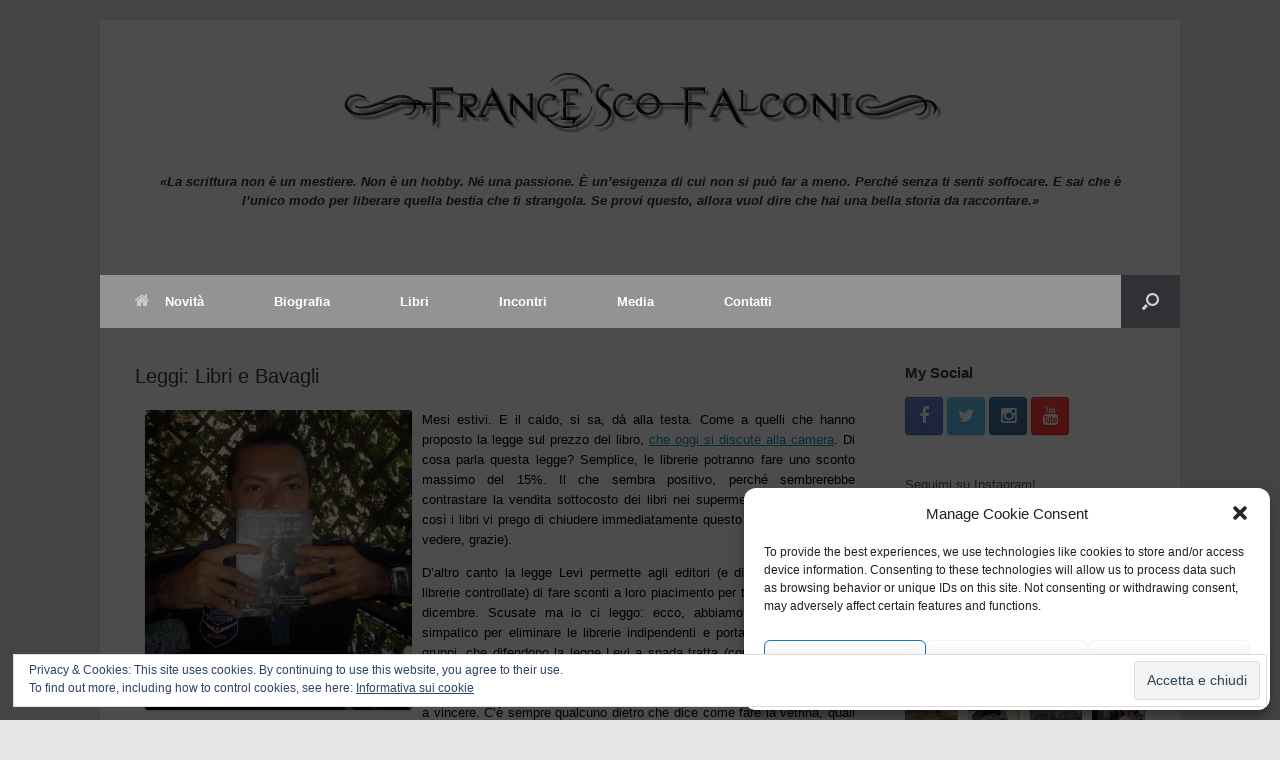

--- FILE ---
content_type: text/html; charset=UTF-8
request_url: https://www.francescofalconi.it/2010/07/leggi-libri-e-bavagli/
body_size: 47243
content:
<!DOCTYPE html>
<html dir="ltr" lang="it-IT" prefix="og: https://ogp.me/ns#">
<head>
	<meta charset="UTF-8" />
	<meta http-equiv="X-UA-Compatible" content="IE=10" />
	<link rel="profile" href="http://gmpg.org/xfn/11" />
	<link rel="pingback" href="https://www.francescofalconi.it/xmlrpc.php" />
	<title>Leggi: Libri e Bavagli | Francesco Falconi</title>
<script type="text/javascript">var ajaxurl = "https://www.francescofalconi.it/wp-admin/admin-ajax.php",ap_nonce = "4f57571e09",apTemplateUrl = "https://www.francescofalconi.it/wp-content/plugins/anspress-question-answer/templates/js-template";apQuestionID = "0";aplang = {"loading":"Loading..","sending":"Sending request","file_size_error":"File size is bigger than 0.48 MB","attached_max":"You have already attached maximum numbers of allowed attachments","commented":"commented","comment":"Comment","cancel":"Cancel","update":"Update","your_comment":"Write your comment...","notifications":"Notifications","mark_all_seen":"Mark all as seen","search":"Search","no_permission_comments":"Sorry, you don't have permission to read comments.","ajax_events":"Are you sure you want to %s?","ajax_error":{"snackbar":{"success":false,"message":"Something went wrong. Please try again."},"modal":["imageUpload"]}};disable_q_suggestion = "";</script>
		<!-- All in One SEO 4.9.1 - aioseo.com -->
	<meta name="description" content="Mesi estivi. E il caldo, si sa, dà alla testa. Come a quelli che hanno proposto la legge sul prezzo del libro, che oggi si discute alla camera. Di cosa parla questa legge? Semplice, le librerie potranno fare uno sconto massimo del 15%. Il che sembra positivo, perché sembrerebbe contrastare la vendita sottocosto dei libri" />
	<meta name="robots" content="max-image-preview:large" />
	<meta name="author" content="Francesco Falconi"/>
	<meta name="keywords" content="deliria,frammenti di vita" />
	<link rel="canonical" href="https://www.francescofalconi.it/2010/07/leggi-libri-e-bavagli/" />
	<meta name="generator" content="All in One SEO (AIOSEO) 4.9.1" />
		<meta property="og:locale" content="it_IT" />
		<meta property="og:site_name" content="Francesco Falconi | Il sito ufficiale" />
		<meta property="og:type" content="article" />
		<meta property="og:title" content="Leggi: Libri e Bavagli | Francesco Falconi" />
		<meta property="og:description" content="Mesi estivi. E il caldo, si sa, dà alla testa. Come a quelli che hanno proposto la legge sul prezzo del libro, che oggi si discute alla camera. Di cosa parla questa legge? Semplice, le librerie potranno fare uno sconto massimo del 15%. Il che sembra positivo, perché sembrerebbe contrastare la vendita sottocosto dei libri" />
		<meta property="og:url" content="https://www.francescofalconi.it/2010/07/leggi-libri-e-bavagli/" />
		<meta property="og:image" content="https://i0.wp.com/www.francescofalconi.it/media/images/Foto-Francesco-Falconi.jpeg?resize=400533" />
		<meta property="og:image:secure_url" content="https://i0.wp.com/www.francescofalconi.it/media/images/Foto-Francesco-Falconi.jpeg?resize=400533" />
		<meta property="article:published_time" content="2010-07-14T08:41:17+00:00" />
		<meta property="article:modified_time" content="2010-07-14T08:45:39+00:00" />
		<meta property="article:publisher" content="https://facebook.com/francescofalconi" />
		<meta name="twitter:card" content="summary" />
		<meta name="twitter:title" content="Leggi: Libri e Bavagli | Francesco Falconi" />
		<meta name="twitter:description" content="Mesi estivi. E il caldo, si sa, dà alla testa. Come a quelli che hanno proposto la legge sul prezzo del libro, che oggi si discute alla camera. Di cosa parla questa legge? Semplice, le librerie potranno fare uno sconto massimo del 15%. Il che sembra positivo, perché sembrerebbe contrastare la vendita sottocosto dei libri" />
		<meta name="twitter:image" content="https://i0.wp.com/www.francescofalconi.it/media/images/Foto-Francesco-Falconi.jpeg?resize=400533" />
		<script type="application/ld+json" class="aioseo-schema">
			{"@context":"https:\/\/schema.org","@graph":[{"@type":"Article","@id":"https:\/\/www.francescofalconi.it\/2010\/07\/leggi-libri-e-bavagli\/#article","name":"Leggi: Libri e Bavagli | Francesco Falconi","headline":"Leggi: Libri e Bavagli","author":{"@id":"https:\/\/www.francescofalconi.it\/author\/francesco-falconi\/#author"},"publisher":{"@id":"https:\/\/www.francescofalconi.it\/#person"},"image":{"@type":"ImageObject","url":"http:\/\/www.francescofalconi.it\/media\/images\/2010\/07\/Gothica_bavaglio-267x300.jpg","@id":"https:\/\/www.francescofalconi.it\/2010\/07\/leggi-libri-e-bavagli\/#articleImage"},"datePublished":"2010-07-14T10:41:17+02:00","dateModified":"2010-07-14T10:45:39+02:00","inLanguage":"it-IT","commentCount":38,"mainEntityOfPage":{"@id":"https:\/\/www.francescofalconi.it\/2010\/07\/leggi-libri-e-bavagli\/#webpage"},"isPartOf":{"@id":"https:\/\/www.francescofalconi.it\/2010\/07\/leggi-libri-e-bavagli\/#webpage"},"articleSection":"deliria, frammenti di vita"},{"@type":"BreadcrumbList","@id":"https:\/\/www.francescofalconi.it\/2010\/07\/leggi-libri-e-bavagli\/#breadcrumblist","itemListElement":[{"@type":"ListItem","@id":"https:\/\/www.francescofalconi.it#listItem","position":1,"name":"Home","item":"https:\/\/www.francescofalconi.it","nextItem":{"@type":"ListItem","@id":"https:\/\/www.francescofalconi.it\/category\/frammenti-di-vita\/#listItem","name":"frammenti di vita"}},{"@type":"ListItem","@id":"https:\/\/www.francescofalconi.it\/category\/frammenti-di-vita\/#listItem","position":2,"name":"frammenti di vita","item":"https:\/\/www.francescofalconi.it\/category\/frammenti-di-vita\/","nextItem":{"@type":"ListItem","@id":"https:\/\/www.francescofalconi.it\/2010\/07\/leggi-libri-e-bavagli\/#listItem","name":"Leggi: Libri e Bavagli"},"previousItem":{"@type":"ListItem","@id":"https:\/\/www.francescofalconi.it#listItem","name":"Home"}},{"@type":"ListItem","@id":"https:\/\/www.francescofalconi.it\/2010\/07\/leggi-libri-e-bavagli\/#listItem","position":3,"name":"Leggi: Libri e Bavagli","previousItem":{"@type":"ListItem","@id":"https:\/\/www.francescofalconi.it\/category\/frammenti-di-vita\/#listItem","name":"frammenti di vita"}}]},{"@type":"Person","@id":"https:\/\/www.francescofalconi.it\/#person","name":"Francesco Falconi","image":{"@type":"ImageObject","@id":"https:\/\/www.francescofalconi.it\/2010\/07\/leggi-libri-e-bavagli\/#personImage","url":"https:\/\/secure.gravatar.com\/avatar\/04802f4c7badca712cd42bfb0d6dc864?s=96&r=g","width":96,"height":96,"caption":"Francesco Falconi"}},{"@type":"Person","@id":"https:\/\/www.francescofalconi.it\/author\/francesco-falconi\/#author","url":"https:\/\/www.francescofalconi.it\/author\/francesco-falconi\/","name":"Francesco Falconi","image":{"@type":"ImageObject","@id":"https:\/\/www.francescofalconi.it\/2010\/07\/leggi-libri-e-bavagli\/#authorImage","url":"https:\/\/secure.gravatar.com\/avatar\/04802f4c7badca712cd42bfb0d6dc864?s=96&r=g","width":96,"height":96,"caption":"Francesco Falconi"}},{"@type":"WebPage","@id":"https:\/\/www.francescofalconi.it\/2010\/07\/leggi-libri-e-bavagli\/#webpage","url":"https:\/\/www.francescofalconi.it\/2010\/07\/leggi-libri-e-bavagli\/","name":"Leggi: Libri e Bavagli | Francesco Falconi","description":"Mesi estivi. E il caldo, si sa, d\u00e0 alla testa. Come a quelli che hanno proposto la legge sul prezzo del libro, che oggi si discute alla camera. Di cosa parla questa legge? Semplice, le librerie potranno fare uno sconto massimo del 15%. Il che sembra positivo, perch\u00e9 sembrerebbe contrastare la vendita sottocosto dei libri","inLanguage":"it-IT","isPartOf":{"@id":"https:\/\/www.francescofalconi.it\/#website"},"breadcrumb":{"@id":"https:\/\/www.francescofalconi.it\/2010\/07\/leggi-libri-e-bavagli\/#breadcrumblist"},"author":{"@id":"https:\/\/www.francescofalconi.it\/author\/francesco-falconi\/#author"},"creator":{"@id":"https:\/\/www.francescofalconi.it\/author\/francesco-falconi\/#author"},"datePublished":"2010-07-14T10:41:17+02:00","dateModified":"2010-07-14T10:45:39+02:00"},{"@type":"WebSite","@id":"https:\/\/www.francescofalconi.it\/#website","url":"https:\/\/www.francescofalconi.it\/","name":"Francesco Falconi","description":"Il sito ufficiale","inLanguage":"it-IT","publisher":{"@id":"https:\/\/www.francescofalconi.it\/#person"}}]}
		</script>
		<!-- All in One SEO -->

<link rel='dns-prefetch' href='//secure.gravatar.com' />
<link rel='dns-prefetch' href='//stats.wp.com' />
<link rel='dns-prefetch' href='//v0.wordpress.com' />
<link rel='dns-prefetch' href='//jetpack.wordpress.com' />
<link rel='dns-prefetch' href='//s0.wp.com' />
<link rel='dns-prefetch' href='//public-api.wordpress.com' />
<link rel='dns-prefetch' href='//0.gravatar.com' />
<link rel='dns-prefetch' href='//1.gravatar.com' />
<link rel='dns-prefetch' href='//2.gravatar.com' />
<link rel='dns-prefetch' href='//widgets.wp.com' />
<link rel='preconnect' href='//i0.wp.com' />
<link rel='preconnect' href='//c0.wp.com' />
<link rel="alternate" type="application/rss+xml" title="Francesco Falconi &raquo; Feed" href="https://www.francescofalconi.it/feed/" />
<link rel="alternate" type="application/rss+xml" title="Francesco Falconi &raquo; Feed dei commenti" href="https://www.francescofalconi.it/comments/feed/" />
<link rel="alternate" type="application/rss+xml" title="Francesco Falconi &raquo; Leggi: Libri e Bavagli Feed dei commenti" href="https://www.francescofalconi.it/2010/07/leggi-libri-e-bavagli/feed/" />
<script type="text/javascript">
/* <![CDATA[ */
window._wpemojiSettings = {"baseUrl":"https:\/\/s.w.org\/images\/core\/emoji\/15.0.3\/72x72\/","ext":".png","svgUrl":"https:\/\/s.w.org\/images\/core\/emoji\/15.0.3\/svg\/","svgExt":".svg","source":{"wpemoji":"https:\/\/www.francescofalconi.it\/wp-includes\/js\/wp-emoji.js?ver=6.6.4","twemoji":"https:\/\/www.francescofalconi.it\/wp-includes\/js\/twemoji.js?ver=6.6.4"}};
/**
 * @output wp-includes/js/wp-emoji-loader.js
 */

/**
 * Emoji Settings as exported in PHP via _print_emoji_detection_script().
 * @typedef WPEmojiSettings
 * @type {object}
 * @property {?object} source
 * @property {?string} source.concatemoji
 * @property {?string} source.twemoji
 * @property {?string} source.wpemoji
 * @property {?boolean} DOMReady
 * @property {?Function} readyCallback
 */

/**
 * Support tests.
 * @typedef SupportTests
 * @type {object}
 * @property {?boolean} flag
 * @property {?boolean} emoji
 */

/**
 * IIFE to detect emoji support and load Twemoji if needed.
 *
 * @param {Window} window
 * @param {Document} document
 * @param {WPEmojiSettings} settings
 */
( function wpEmojiLoader( window, document, settings ) {
	if ( typeof Promise === 'undefined' ) {
		return;
	}

	var sessionStorageKey = 'wpEmojiSettingsSupports';
	var tests = [ 'flag', 'emoji' ];

	/**
	 * Checks whether the browser supports offloading to a Worker.
	 *
	 * @since 6.3.0
	 *
	 * @private
	 *
	 * @returns {boolean}
	 */
	function supportsWorkerOffloading() {
		return (
			typeof Worker !== 'undefined' &&
			typeof OffscreenCanvas !== 'undefined' &&
			typeof URL !== 'undefined' &&
			URL.createObjectURL &&
			typeof Blob !== 'undefined'
		);
	}

	/**
	 * @typedef SessionSupportTests
	 * @type {object}
	 * @property {number} timestamp
	 * @property {SupportTests} supportTests
	 */

	/**
	 * Get support tests from session.
	 *
	 * @since 6.3.0
	 *
	 * @private
	 *
	 * @returns {?SupportTests} Support tests, or null if not set or older than 1 week.
	 */
	function getSessionSupportTests() {
		try {
			/** @type {SessionSupportTests} */
			var item = JSON.parse(
				sessionStorage.getItem( sessionStorageKey )
			);
			if (
				typeof item === 'object' &&
				typeof item.timestamp === 'number' &&
				new Date().valueOf() < item.timestamp + 604800 && // Note: Number is a week in seconds.
				typeof item.supportTests === 'object'
			) {
				return item.supportTests;
			}
		} catch ( e ) {}
		return null;
	}

	/**
	 * Persist the supports in session storage.
	 *
	 * @since 6.3.0
	 *
	 * @private
	 *
	 * @param {SupportTests} supportTests Support tests.
	 */
	function setSessionSupportTests( supportTests ) {
		try {
			/** @type {SessionSupportTests} */
			var item = {
				supportTests: supportTests,
				timestamp: new Date().valueOf()
			};

			sessionStorage.setItem(
				sessionStorageKey,
				JSON.stringify( item )
			);
		} catch ( e ) {}
	}

	/**
	 * Checks if two sets of Emoji characters render the same visually.
	 *
	 * This function may be serialized to run in a Worker. Therefore, it cannot refer to variables from the containing
	 * scope. Everything must be passed by parameters.
	 *
	 * @since 4.9.0
	 *
	 * @private
	 *
	 * @param {CanvasRenderingContext2D} context 2D Context.
	 * @param {string} set1 Set of Emoji to test.
	 * @param {string} set2 Set of Emoji to test.
	 *
	 * @return {boolean} True if the two sets render the same.
	 */
	function emojiSetsRenderIdentically( context, set1, set2 ) {
		// Cleanup from previous test.
		context.clearRect( 0, 0, context.canvas.width, context.canvas.height );
		context.fillText( set1, 0, 0 );
		var rendered1 = new Uint32Array(
			context.getImageData(
				0,
				0,
				context.canvas.width,
				context.canvas.height
			).data
		);

		// Cleanup from previous test.
		context.clearRect( 0, 0, context.canvas.width, context.canvas.height );
		context.fillText( set2, 0, 0 );
		var rendered2 = new Uint32Array(
			context.getImageData(
				0,
				0,
				context.canvas.width,
				context.canvas.height
			).data
		);

		return rendered1.every( function ( rendered2Data, index ) {
			return rendered2Data === rendered2[ index ];
		} );
	}

	/**
	 * Determines if the browser properly renders Emoji that Twemoji can supplement.
	 *
	 * This function may be serialized to run in a Worker. Therefore, it cannot refer to variables from the containing
	 * scope. Everything must be passed by parameters.
	 *
	 * @since 4.2.0
	 *
	 * @private
	 *
	 * @param {CanvasRenderingContext2D} context 2D Context.
	 * @param {string} type Whether to test for support of "flag" or "emoji".
	 * @param {Function} emojiSetsRenderIdentically Reference to emojiSetsRenderIdentically function, needed due to minification.
	 *
	 * @return {boolean} True if the browser can render emoji, false if it cannot.
	 */
	function browserSupportsEmoji( context, type, emojiSetsRenderIdentically ) {
		var isIdentical;

		switch ( type ) {
			case 'flag':
				/*
				 * Test for Transgender flag compatibility. Added in Unicode 13.
				 *
				 * To test for support, we try to render it, and compare the rendering to how it would look if
				 * the browser doesn't render it correctly (white flag emoji + transgender symbol).
				 */
				isIdentical = emojiSetsRenderIdentically(
					context,
					'\uD83C\uDFF3\uFE0F\u200D\u26A7\uFE0F', // as a zero-width joiner sequence
					'\uD83C\uDFF3\uFE0F\u200B\u26A7\uFE0F' // separated by a zero-width space
				);

				if ( isIdentical ) {
					return false;
				}

				/*
				 * Test for UN flag compatibility. This is the least supported of the letter locale flags,
				 * so gives us an easy test for full support.
				 *
				 * To test for support, we try to render it, and compare the rendering to how it would look if
				 * the browser doesn't render it correctly ([U] + [N]).
				 */
				isIdentical = emojiSetsRenderIdentically(
					context,
					'\uD83C\uDDFA\uD83C\uDDF3', // as the sequence of two code points
					'\uD83C\uDDFA\u200B\uD83C\uDDF3' // as the two code points separated by a zero-width space
				);

				if ( isIdentical ) {
					return false;
				}

				/*
				 * Test for English flag compatibility. England is a country in the United Kingdom, it
				 * does not have a two letter locale code but rather a five letter sub-division code.
				 *
				 * To test for support, we try to render it, and compare the rendering to how it would look if
				 * the browser doesn't render it correctly (black flag emoji + [G] + [B] + [E] + [N] + [G]).
				 */
				isIdentical = emojiSetsRenderIdentically(
					context,
					// as the flag sequence
					'\uD83C\uDFF4\uDB40\uDC67\uDB40\uDC62\uDB40\uDC65\uDB40\uDC6E\uDB40\uDC67\uDB40\uDC7F',
					// with each code point separated by a zero-width space
					'\uD83C\uDFF4\u200B\uDB40\uDC67\u200B\uDB40\uDC62\u200B\uDB40\uDC65\u200B\uDB40\uDC6E\u200B\uDB40\uDC67\u200B\uDB40\uDC7F'
				);

				return ! isIdentical;
			case 'emoji':
				/*
				 * Four and twenty blackbirds baked in a pie.
				 *
				 * To test for Emoji 15.0 support, try to render a new emoji: Blackbird.
				 *
				 * The Blackbird is a ZWJ sequence combining 🐦 Bird and ⬛ large black square.,
				 *
				 * 0x1F426 (\uD83D\uDC26) == Bird
				 * 0x200D == Zero-Width Joiner (ZWJ) that links the code points for the new emoji or
				 * 0x200B == Zero-Width Space (ZWS) that is rendered for clients not supporting the new emoji.
				 * 0x2B1B == Large Black Square
				 *
				 * When updating this test for future Emoji releases, ensure that individual emoji that make up the
				 * sequence come from older emoji standards.
				 */
				isIdentical = emojiSetsRenderIdentically(
					context,
					'\uD83D\uDC26\u200D\u2B1B', // as the zero-width joiner sequence
					'\uD83D\uDC26\u200B\u2B1B' // separated by a zero-width space
				);

				return ! isIdentical;
		}

		return false;
	}

	/**
	 * Checks emoji support tests.
	 *
	 * This function may be serialized to run in a Worker. Therefore, it cannot refer to variables from the containing
	 * scope. Everything must be passed by parameters.
	 *
	 * @since 6.3.0
	 *
	 * @private
	 *
	 * @param {string[]} tests Tests.
	 * @param {Function} browserSupportsEmoji Reference to browserSupportsEmoji function, needed due to minification.
	 * @param {Function} emojiSetsRenderIdentically Reference to emojiSetsRenderIdentically function, needed due to minification.
	 *
	 * @return {SupportTests} Support tests.
	 */
	function testEmojiSupports( tests, browserSupportsEmoji, emojiSetsRenderIdentically ) {
		var canvas;
		if (
			typeof WorkerGlobalScope !== 'undefined' &&
			self instanceof WorkerGlobalScope
		) {
			canvas = new OffscreenCanvas( 300, 150 ); // Dimensions are default for HTMLCanvasElement.
		} else {
			canvas = document.createElement( 'canvas' );
		}

		var context = canvas.getContext( '2d', { willReadFrequently: true } );

		/*
		 * Chrome on OS X added native emoji rendering in M41. Unfortunately,
		 * it doesn't work when the font is bolder than 500 weight. So, we
		 * check for bold rendering support to avoid invisible emoji in Chrome.
		 */
		context.textBaseline = 'top';
		context.font = '600 32px Arial';

		var supports = {};
		tests.forEach( function ( test ) {
			supports[ test ] = browserSupportsEmoji( context, test, emojiSetsRenderIdentically );
		} );
		return supports;
	}

	/**
	 * Adds a script to the head of the document.
	 *
	 * @ignore
	 *
	 * @since 4.2.0
	 *
	 * @param {string} src The url where the script is located.
	 *
	 * @return {void}
	 */
	function addScript( src ) {
		var script = document.createElement( 'script' );
		script.src = src;
		script.defer = true;
		document.head.appendChild( script );
	}

	settings.supports = {
		everything: true,
		everythingExceptFlag: true
	};

	// Create a promise for DOMContentLoaded since the worker logic may finish after the event has fired.
	var domReadyPromise = new Promise( function ( resolve ) {
		document.addEventListener( 'DOMContentLoaded', resolve, {
			once: true
		} );
	} );

	// Obtain the emoji support from the browser, asynchronously when possible.
	new Promise( function ( resolve ) {
		var supportTests = getSessionSupportTests();
		if ( supportTests ) {
			resolve( supportTests );
			return;
		}

		if ( supportsWorkerOffloading() ) {
			try {
				// Note that the functions are being passed as arguments due to minification.
				var workerScript =
					'postMessage(' +
					testEmojiSupports.toString() +
					'(' +
					[
						JSON.stringify( tests ),
						browserSupportsEmoji.toString(),
						emojiSetsRenderIdentically.toString()
					].join( ',' ) +
					'));';
				var blob = new Blob( [ workerScript ], {
					type: 'text/javascript'
				} );
				var worker = new Worker( URL.createObjectURL( blob ), { name: 'wpTestEmojiSupports' } );
				worker.onmessage = function ( event ) {
					supportTests = event.data;
					setSessionSupportTests( supportTests );
					worker.terminate();
					resolve( supportTests );
				};
				return;
			} catch ( e ) {}
		}

		supportTests = testEmojiSupports( tests, browserSupportsEmoji, emojiSetsRenderIdentically );
		setSessionSupportTests( supportTests );
		resolve( supportTests );
	} )
		// Once the browser emoji support has been obtained from the session, finalize the settings.
		.then( function ( supportTests ) {
			/*
			 * Tests the browser support for flag emojis and other emojis, and adjusts the
			 * support settings accordingly.
			 */
			for ( var test in supportTests ) {
				settings.supports[ test ] = supportTests[ test ];

				settings.supports.everything =
					settings.supports.everything && settings.supports[ test ];

				if ( 'flag' !== test ) {
					settings.supports.everythingExceptFlag =
						settings.supports.everythingExceptFlag &&
						settings.supports[ test ];
				}
			}

			settings.supports.everythingExceptFlag =
				settings.supports.everythingExceptFlag &&
				! settings.supports.flag;

			// Sets DOMReady to false and assigns a ready function to settings.
			settings.DOMReady = false;
			settings.readyCallback = function () {
				settings.DOMReady = true;
			};
		} )
		.then( function () {
			return domReadyPromise;
		} )
		.then( function () {
			// When the browser can not render everything we need to load a polyfill.
			if ( ! settings.supports.everything ) {
				settings.readyCallback();

				var src = settings.source || {};

				if ( src.concatemoji ) {
					addScript( src.concatemoji );
				} else if ( src.wpemoji && src.twemoji ) {
					addScript( src.twemoji );
					addScript( src.wpemoji );
				}
			}
		} );
} )( window, document, window._wpemojiSettings );

/* ]]> */
</script>
<link rel='stylesheet' id='jetpack_related-posts-css' href='https://c0.wp.com/p/jetpack/14.5/modules/related-posts/related-posts.css' type='text/css' media='all' />
<link rel='stylesheet' id='anspress-fonts-css' href='https://www.francescofalconi.it/wp-content/plugins/anspress-question-answer/templates/css/fonts.css?ver=4.4.4' type='text/css' media='all' />
<link rel='stylesheet' id='anspress-main-css' href='https://www.francescofalconi.it/wp-content/plugins/anspress-question-answer/templates/css/main.css?ver=4.4.4' type='text/css' media='all' />
<style id='anspress-main-inline-css' type='text/css'>

		#anspress .ap-q-cells{
				margin-left: 60px;
		}
		#anspress .ap-a-cells{
				margin-left: 60px;
		}
</style>
<link rel='stylesheet' id='ap-overrides-css' href='https://www.francescofalconi.it/wp-content/plugins/anspress-question-answer/templates/css/overrides.css?v=4.4.4&#038;ver=4.4.4' type='text/css' media='all' />
<link rel='stylesheet' id='sbi_styles-css' href='https://www.francescofalconi.it/wp-content/plugins/instagram-feed/css/sbi-styles.css?ver=6.10.0' type='text/css' media='all' />
<style id='wp-emoji-styles-inline-css' type='text/css'>

	img.wp-smiley, img.emoji {
		display: inline !important;
		border: none !important;
		box-shadow: none !important;
		height: 1em !important;
		width: 1em !important;
		margin: 0 0.07em !important;
		vertical-align: -0.1em !important;
		background: none !important;
		padding: 0 !important;
	}
</style>
<link rel='stylesheet' id='wp-block-library-css' href='https://c0.wp.com/c/6.6.4/wp-includes/css/dist/block-library/style.css' type='text/css' media='all' />
<link rel='stylesheet' id='aioseo/css/src/vue/standalone/blocks/table-of-contents/global.scss-css' href='https://www.francescofalconi.it/wp-content/plugins/all-in-one-seo-pack/dist/Lite/assets/css/table-of-contents/global.e90f6d47.css?ver=4.9.1' type='text/css' media='all' />
<link rel='stylesheet' id='mediaelement-css' href='https://c0.wp.com/c/6.6.4/wp-includes/js/mediaelement/mediaelementplayer-legacy.min.css' type='text/css' media='all' />
<link rel='stylesheet' id='wp-mediaelement-css' href='https://c0.wp.com/c/6.6.4/wp-includes/js/mediaelement/wp-mediaelement.css' type='text/css' media='all' />
<style id='jetpack-sharing-buttons-style-inline-css' type='text/css'>
.jetpack-sharing-buttons__services-list{display:flex;flex-direction:row;flex-wrap:wrap;gap:0;list-style-type:none;margin:5px;padding:0}.jetpack-sharing-buttons__services-list.has-small-icon-size{font-size:12px}.jetpack-sharing-buttons__services-list.has-normal-icon-size{font-size:16px}.jetpack-sharing-buttons__services-list.has-large-icon-size{font-size:24px}.jetpack-sharing-buttons__services-list.has-huge-icon-size{font-size:36px}@media print{.jetpack-sharing-buttons__services-list{display:none!important}}.editor-styles-wrapper .wp-block-jetpack-sharing-buttons{gap:0;padding-inline-start:0}ul.jetpack-sharing-buttons__services-list.has-background{padding:1.25em 2.375em}
</style>
<style id='classic-theme-styles-inline-css' type='text/css'>
/**
 * These rules are needed for backwards compatibility.
 * They should match the button element rules in the base theme.json file.
 */
.wp-block-button__link {
	color: #ffffff;
	background-color: #32373c;
	border-radius: 9999px; /* 100% causes an oval, but any explicit but really high value retains the pill shape. */

	/* This needs a low specificity so it won't override the rules from the button element if defined in theme.json. */
	box-shadow: none;
	text-decoration: none;

	/* The extra 2px are added to size solids the same as the outline versions.*/
	padding: calc(0.667em + 2px) calc(1.333em + 2px);

	font-size: 1.125em;
}

.wp-block-file__button {
	background: #32373c;
	color: #ffffff;
	text-decoration: none;
}

</style>
<style id='global-styles-inline-css' type='text/css'>
:root{--wp--preset--aspect-ratio--square: 1;--wp--preset--aspect-ratio--4-3: 4/3;--wp--preset--aspect-ratio--3-4: 3/4;--wp--preset--aspect-ratio--3-2: 3/2;--wp--preset--aspect-ratio--2-3: 2/3;--wp--preset--aspect-ratio--16-9: 16/9;--wp--preset--aspect-ratio--9-16: 9/16;--wp--preset--color--black: #000000;--wp--preset--color--cyan-bluish-gray: #abb8c3;--wp--preset--color--white: #ffffff;--wp--preset--color--pale-pink: #f78da7;--wp--preset--color--vivid-red: #cf2e2e;--wp--preset--color--luminous-vivid-orange: #ff6900;--wp--preset--color--luminous-vivid-amber: #fcb900;--wp--preset--color--light-green-cyan: #7bdcb5;--wp--preset--color--vivid-green-cyan: #00d084;--wp--preset--color--pale-cyan-blue: #8ed1fc;--wp--preset--color--vivid-cyan-blue: #0693e3;--wp--preset--color--vivid-purple: #9b51e0;--wp--preset--gradient--vivid-cyan-blue-to-vivid-purple: linear-gradient(135deg,rgba(6,147,227,1) 0%,rgb(155,81,224) 100%);--wp--preset--gradient--light-green-cyan-to-vivid-green-cyan: linear-gradient(135deg,rgb(122,220,180) 0%,rgb(0,208,130) 100%);--wp--preset--gradient--luminous-vivid-amber-to-luminous-vivid-orange: linear-gradient(135deg,rgba(252,185,0,1) 0%,rgba(255,105,0,1) 100%);--wp--preset--gradient--luminous-vivid-orange-to-vivid-red: linear-gradient(135deg,rgba(255,105,0,1) 0%,rgb(207,46,46) 100%);--wp--preset--gradient--very-light-gray-to-cyan-bluish-gray: linear-gradient(135deg,rgb(238,238,238) 0%,rgb(169,184,195) 100%);--wp--preset--gradient--cool-to-warm-spectrum: linear-gradient(135deg,rgb(74,234,220) 0%,rgb(151,120,209) 20%,rgb(207,42,186) 40%,rgb(238,44,130) 60%,rgb(251,105,98) 80%,rgb(254,248,76) 100%);--wp--preset--gradient--blush-light-purple: linear-gradient(135deg,rgb(255,206,236) 0%,rgb(152,150,240) 100%);--wp--preset--gradient--blush-bordeaux: linear-gradient(135deg,rgb(254,205,165) 0%,rgb(254,45,45) 50%,rgb(107,0,62) 100%);--wp--preset--gradient--luminous-dusk: linear-gradient(135deg,rgb(255,203,112) 0%,rgb(199,81,192) 50%,rgb(65,88,208) 100%);--wp--preset--gradient--pale-ocean: linear-gradient(135deg,rgb(255,245,203) 0%,rgb(182,227,212) 50%,rgb(51,167,181) 100%);--wp--preset--gradient--electric-grass: linear-gradient(135deg,rgb(202,248,128) 0%,rgb(113,206,126) 100%);--wp--preset--gradient--midnight: linear-gradient(135deg,rgb(2,3,129) 0%,rgb(40,116,252) 100%);--wp--preset--font-size--small: 13px;--wp--preset--font-size--medium: 20px;--wp--preset--font-size--large: 36px;--wp--preset--font-size--x-large: 42px;--wp--preset--spacing--20: 0.44rem;--wp--preset--spacing--30: 0.67rem;--wp--preset--spacing--40: 1rem;--wp--preset--spacing--50: 1.5rem;--wp--preset--spacing--60: 2.25rem;--wp--preset--spacing--70: 3.38rem;--wp--preset--spacing--80: 5.06rem;--wp--preset--shadow--natural: 6px 6px 9px rgba(0, 0, 0, 0.2);--wp--preset--shadow--deep: 12px 12px 50px rgba(0, 0, 0, 0.4);--wp--preset--shadow--sharp: 6px 6px 0px rgba(0, 0, 0, 0.2);--wp--preset--shadow--outlined: 6px 6px 0px -3px rgba(255, 255, 255, 1), 6px 6px rgba(0, 0, 0, 1);--wp--preset--shadow--crisp: 6px 6px 0px rgba(0, 0, 0, 1);}:where(.is-layout-flex){gap: 0.5em;}:where(.is-layout-grid){gap: 0.5em;}body .is-layout-flex{display: flex;}.is-layout-flex{flex-wrap: wrap;align-items: center;}.is-layout-flex > :is(*, div){margin: 0;}body .is-layout-grid{display: grid;}.is-layout-grid > :is(*, div){margin: 0;}:where(.wp-block-columns.is-layout-flex){gap: 2em;}:where(.wp-block-columns.is-layout-grid){gap: 2em;}:where(.wp-block-post-template.is-layout-flex){gap: 1.25em;}:where(.wp-block-post-template.is-layout-grid){gap: 1.25em;}.has-black-color{color: var(--wp--preset--color--black) !important;}.has-cyan-bluish-gray-color{color: var(--wp--preset--color--cyan-bluish-gray) !important;}.has-white-color{color: var(--wp--preset--color--white) !important;}.has-pale-pink-color{color: var(--wp--preset--color--pale-pink) !important;}.has-vivid-red-color{color: var(--wp--preset--color--vivid-red) !important;}.has-luminous-vivid-orange-color{color: var(--wp--preset--color--luminous-vivid-orange) !important;}.has-luminous-vivid-amber-color{color: var(--wp--preset--color--luminous-vivid-amber) !important;}.has-light-green-cyan-color{color: var(--wp--preset--color--light-green-cyan) !important;}.has-vivid-green-cyan-color{color: var(--wp--preset--color--vivid-green-cyan) !important;}.has-pale-cyan-blue-color{color: var(--wp--preset--color--pale-cyan-blue) !important;}.has-vivid-cyan-blue-color{color: var(--wp--preset--color--vivid-cyan-blue) !important;}.has-vivid-purple-color{color: var(--wp--preset--color--vivid-purple) !important;}.has-black-background-color{background-color: var(--wp--preset--color--black) !important;}.has-cyan-bluish-gray-background-color{background-color: var(--wp--preset--color--cyan-bluish-gray) !important;}.has-white-background-color{background-color: var(--wp--preset--color--white) !important;}.has-pale-pink-background-color{background-color: var(--wp--preset--color--pale-pink) !important;}.has-vivid-red-background-color{background-color: var(--wp--preset--color--vivid-red) !important;}.has-luminous-vivid-orange-background-color{background-color: var(--wp--preset--color--luminous-vivid-orange) !important;}.has-luminous-vivid-amber-background-color{background-color: var(--wp--preset--color--luminous-vivid-amber) !important;}.has-light-green-cyan-background-color{background-color: var(--wp--preset--color--light-green-cyan) !important;}.has-vivid-green-cyan-background-color{background-color: var(--wp--preset--color--vivid-green-cyan) !important;}.has-pale-cyan-blue-background-color{background-color: var(--wp--preset--color--pale-cyan-blue) !important;}.has-vivid-cyan-blue-background-color{background-color: var(--wp--preset--color--vivid-cyan-blue) !important;}.has-vivid-purple-background-color{background-color: var(--wp--preset--color--vivid-purple) !important;}.has-black-border-color{border-color: var(--wp--preset--color--black) !important;}.has-cyan-bluish-gray-border-color{border-color: var(--wp--preset--color--cyan-bluish-gray) !important;}.has-white-border-color{border-color: var(--wp--preset--color--white) !important;}.has-pale-pink-border-color{border-color: var(--wp--preset--color--pale-pink) !important;}.has-vivid-red-border-color{border-color: var(--wp--preset--color--vivid-red) !important;}.has-luminous-vivid-orange-border-color{border-color: var(--wp--preset--color--luminous-vivid-orange) !important;}.has-luminous-vivid-amber-border-color{border-color: var(--wp--preset--color--luminous-vivid-amber) !important;}.has-light-green-cyan-border-color{border-color: var(--wp--preset--color--light-green-cyan) !important;}.has-vivid-green-cyan-border-color{border-color: var(--wp--preset--color--vivid-green-cyan) !important;}.has-pale-cyan-blue-border-color{border-color: var(--wp--preset--color--pale-cyan-blue) !important;}.has-vivid-cyan-blue-border-color{border-color: var(--wp--preset--color--vivid-cyan-blue) !important;}.has-vivid-purple-border-color{border-color: var(--wp--preset--color--vivid-purple) !important;}.has-vivid-cyan-blue-to-vivid-purple-gradient-background{background: var(--wp--preset--gradient--vivid-cyan-blue-to-vivid-purple) !important;}.has-light-green-cyan-to-vivid-green-cyan-gradient-background{background: var(--wp--preset--gradient--light-green-cyan-to-vivid-green-cyan) !important;}.has-luminous-vivid-amber-to-luminous-vivid-orange-gradient-background{background: var(--wp--preset--gradient--luminous-vivid-amber-to-luminous-vivid-orange) !important;}.has-luminous-vivid-orange-to-vivid-red-gradient-background{background: var(--wp--preset--gradient--luminous-vivid-orange-to-vivid-red) !important;}.has-very-light-gray-to-cyan-bluish-gray-gradient-background{background: var(--wp--preset--gradient--very-light-gray-to-cyan-bluish-gray) !important;}.has-cool-to-warm-spectrum-gradient-background{background: var(--wp--preset--gradient--cool-to-warm-spectrum) !important;}.has-blush-light-purple-gradient-background{background: var(--wp--preset--gradient--blush-light-purple) !important;}.has-blush-bordeaux-gradient-background{background: var(--wp--preset--gradient--blush-bordeaux) !important;}.has-luminous-dusk-gradient-background{background: var(--wp--preset--gradient--luminous-dusk) !important;}.has-pale-ocean-gradient-background{background: var(--wp--preset--gradient--pale-ocean) !important;}.has-electric-grass-gradient-background{background: var(--wp--preset--gradient--electric-grass) !important;}.has-midnight-gradient-background{background: var(--wp--preset--gradient--midnight) !important;}.has-small-font-size{font-size: var(--wp--preset--font-size--small) !important;}.has-medium-font-size{font-size: var(--wp--preset--font-size--medium) !important;}.has-large-font-size{font-size: var(--wp--preset--font-size--large) !important;}.has-x-large-font-size{font-size: var(--wp--preset--font-size--x-large) !important;}
:where(.wp-block-post-template.is-layout-flex){gap: 1.25em;}:where(.wp-block-post-template.is-layout-grid){gap: 1.25em;}
:where(.wp-block-columns.is-layout-flex){gap: 2em;}:where(.wp-block-columns.is-layout-grid){gap: 2em;}
:root :where(.wp-block-pullquote){font-size: 1.5em;line-height: 1.6;}
</style>
<link rel='stylesheet' id='cptch_stylesheet-css' href='https://www.francescofalconi.it/wp-content/plugins/captcha/css/front_end_style.css?ver=4.4.5' type='text/css' media='all' />
<link rel='stylesheet' id='dashicons-css' href='https://c0.wp.com/c/6.6.4/wp-includes/css/dashicons.css' type='text/css' media='all' />
<link rel='stylesheet' id='cptch_desktop_style-css' href='https://www.francescofalconi.it/wp-content/plugins/captcha/css/desktop_style.css?ver=4.4.5' type='text/css' media='all' />
<link rel='stylesheet' id='cmplz-general-css' href='https://www.francescofalconi.it/wp-content/plugins/complianz-gdpr/assets/css/cookieblocker.css?ver=1763591779' type='text/css' media='all' />
<link rel='stylesheet' id='extendify-utility-styles-css' href='https://www.francescofalconi.it/wp-content/plugins/extendify/public/build/utility-minimum.css?ver=6.6.4' type='text/css' media='all' />
<link rel='stylesheet' id='vantage-style-css' href='https://www.francescofalconi.it/wp-content/themes/vantage/style.css?ver=2.6' type='text/css' media='all' />
<link rel='stylesheet' id='font-awesome-css' href='https://www.francescofalconi.it/wp-content/themes/vantage/fontawesome/css/font-awesome.css?ver=4.6.2' type='text/css' media='all' />
<link rel='stylesheet' id='social-media-widget-css' href='https://www.francescofalconi.it/wp-content/themes/vantage/css/social-media-widget.css?ver=2.6' type='text/css' media='all' />
<link rel='stylesheet' id='jetpack_likes-css' href='https://c0.wp.com/p/jetpack/14.5/modules/likes/style.css' type='text/css' media='all' />
<link rel='stylesheet' id='siteorigin-mobilenav-css' href='https://www.francescofalconi.it/wp-content/themes/vantage/inc/mobilenav/css/mobilenav.css?ver=2.6' type='text/css' media='all' />
<link rel='stylesheet' id='sharedaddy-css' href='https://c0.wp.com/p/jetpack/14.5/modules/sharedaddy/sharing.css' type='text/css' media='all' />
<link rel='stylesheet' id='social-logos-css' href='https://c0.wp.com/p/jetpack/14.5/_inc/social-logos/social-logos.css' type='text/css' media='all' />
<script type="text/javascript" id="jetpack_related-posts-js-extra">
/* <![CDATA[ */
var related_posts_js_options = {"post_heading":"h4"};
/* ]]> */
</script>
<script type="text/javascript" src="https://c0.wp.com/p/jetpack/14.5/modules/related-posts/related-posts.js" id="jetpack_related-posts-js"></script>
<script data-service="burst" data-category="statistics" type="text/plain" async data-cmplz-src="https://www.francescofalconi.it/wp-content/plugins/burst-statistics/helpers/timeme/timeme.js?ver=1764066965" id="burst-timeme-js"></script>
<script type="text/javascript" id="burst-js-extra">
/* <![CDATA[ */
var burst = {"tracking":{"isInitialHit":true,"lastUpdateTimestamp":0,"beacon_url":"https:\/\/www.francescofalconi.it\/wp-content\/plugins\/burst-statistics\/endpoint.php","ajaxUrl":"https:\/\/www.francescofalconi.it\/wp-admin\/admin-ajax.php"},"options":{"cookieless":0,"pageUrl":"https:\/\/www.francescofalconi.it\/2010\/07\/leggi-libri-e-bavagli\/","beacon_enabled":1,"do_not_track":0,"enable_turbo_mode":0,"track_url_change":0,"cookie_retention_days":30,"debug":0},"goals":{"completed":[],"scriptUrl":"https:\/\/www.francescofalconi.it\/wp-content\/plugins\/burst-statistics\/assets\/js\/build\/burst-goals.js?v=1764066965","active":[]},"cache":{"uid":null,"fingerprint":null,"isUserAgent":null,"isDoNotTrack":null,"useCookies":null}};
/* ]]> */
</script>
<script data-service="burst" data-category="statistics" type="text/plain" async data-cmplz-src="https://www.francescofalconi.it/wp-content/plugins/burst-statistics/assets/js/build/burst.min.js?ver=1764066965" id="burst-js"></script>
<script type="text/javascript" src="https://www.francescofalconi.it/wp-content/plugins/google-analytics-for-wordpress/assets/js/frontend-gtag.js?ver=1764730207" id="monsterinsights-frontend-script-js" async="async" data-wp-strategy="async"></script>
<script data-cfasync="false" data-wpfc-render="false" type="text/javascript" id='monsterinsights-frontend-script-js-extra'>/* <![CDATA[ */
var monsterinsights_frontend = {"js_events_tracking":"true","download_extensions":"doc,pdf,ppt,zip,xls,docx,pptx,xlsx","inbound_paths":"[{\"path\":\"\\\/go\\\/\",\"label\":\"affiliate\"},{\"path\":\"\\\/recommend\\\/\",\"label\":\"affiliate\"}]","home_url":"https:\/\/www.francescofalconi.it","hash_tracking":"false","v4_id":"G-4BZSFRLS5Z"};/* ]]> */
</script>
<script type="text/javascript" src="https://c0.wp.com/c/6.6.4/wp-includes/js/tinymce/tinymce.min.js" id="wp-tinymce-root-js"></script>
<script type="text/javascript" src="https://c0.wp.com/c/6.6.4/wp-includes/js/tinymce/plugins/compat3x/plugin.min.js" id="wp-tinymce-js"></script>
<script type="text/javascript" src="https://c0.wp.com/c/6.6.4/wp-includes/js/jquery/jquery.js" id="jquery-core-js"></script>
<script type="text/javascript" src="https://c0.wp.com/c/6.6.4/wp-includes/js/jquery/jquery-migrate.js" id="jquery-migrate-js"></script>
<!--[if lt IE 9]>
<script type="text/javascript" src="https://www.francescofalconi.it/wp-content/themes/vantage/js/html5.min.js?ver=3.7.3" id="vantage-html5-js"></script>
<![endif]-->
<!--[if (gte IE 6)&(lte IE 8)]>
<script type="text/javascript" src="https://www.francescofalconi.it/wp-content/themes/vantage/js/selectivizr.min.js?ver=1.0.2" id="vantage-selectivizr-js"></script>
<![endif]-->
<script type="text/javascript" id="siteorigin-mobilenav-js-extra">
/* <![CDATA[ */
var mobileNav = {"search":"","text":{"navigate":"Menu","back":"Indietro","close":"Chiudi"},"nextIconUrl":"https:\/\/www.francescofalconi.it\/wp-content\/themes\/vantage\/inc\/mobilenav\/images\/next.png","mobileMenuClose":"<i class=\"fa fa-times\"><\/i>"};
/* ]]> */
</script>
<script type="text/javascript" src="https://www.francescofalconi.it/wp-content/themes/vantage/inc/mobilenav/js/mobilenav.min.js?ver=2.6" id="siteorigin-mobilenav-js"></script>
<link rel="https://api.w.org/" href="https://www.francescofalconi.it/wp-json/" /><link rel="alternate" title="JSON" type="application/json" href="https://www.francescofalconi.it/wp-json/wp/v2/posts/1615" /><link rel="EditURI" type="application/rsd+xml" title="RSD" href="https://www.francescofalconi.it/xmlrpc.php?rsd" />
<meta name="generator" content="WordPress 6.6.4" />
<link rel='shortlink' href='https://wp.me/pM1nG-q3' />
<link rel="alternate" title="oEmbed (JSON)" type="application/json+oembed" href="https://www.francescofalconi.it/wp-json/oembed/1.0/embed?url=https%3A%2F%2Fwww.francescofalconi.it%2F2010%2F07%2Fleggi-libri-e-bavagli%2F" />
<link rel="alternate" title="oEmbed (XML)" type="text/xml+oembed" href="https://www.francescofalconi.it/wp-json/oembed/1.0/embed?url=https%3A%2F%2Fwww.francescofalconi.it%2F2010%2F07%2Fleggi-libri-e-bavagli%2F&#038;format=xml" />
	<style>img#wpstats{display:none}</style>
					<style>.cmplz-hidden {
					display: none !important;
				}</style><meta name="viewport" content="width=device-width, initial-scale=1" />		<style type="text/css">
			.so-mobilenav-mobile + * { display: none; }
			@media screen and (max-width: 480px) { .so-mobilenav-mobile + * { display: block; } .so-mobilenav-standard + * { display: none; } }
		</style>
	<style type="text/css" id="custom-background-css">
body.custom-background { background-color: #e5e5e5; }
</style>
		<style type="text/css" media="screen">
		#footer-widgets .widget { width: 100%; }
		#masthead-widgets .widget { width: 100%; }
	</style>
	<style type="text/css" id="vantage-footer-widgets">#footer-widgets aside { width : 100%; } </style> <style type="text/css" id="customizer-css">#masthead .hgroup h1, #masthead.masthead-logo-in-menu .logo > h1 { font-size: px } .entry-content, #comments .commentlist article .comment-meta a { color: #000000 } .entry-content h1, .entry-content h2, .entry-content h3, .entry-content h4, .entry-content h5, .entry-content h6, #comments .commentlist article .comment-author a, #comments .commentlist article .comment-author, #comments-title, #reply-title, #commentform label { color: #000000 } #comments-title, #reply-title { border-bottom-color: #000000 } #masthead .hgroup .logo { text-align: center } #masthead .hgroup .logo, #masthead .hgroup .site-logo-link { float: none } #masthead .hgroup .logo img, #masthead .hgroup .site-logo-link img { display: block; margin: 0 auto } .main-navigation { background-color: #939393 } .main-navigation a { color: #ffffff } .main-navigation ul li:hover > a, #search-icon #search-icon-icon:hover { background-color: #3d6d82 } .main-navigation ul ul li:hover > a { background-color: #0072c9 } #header-sidebar .widget_nav_menu ul.menu > li > ul.sub-menu { border-top-color: #ffffff } a.button, button, html input[type="button"], input[type="reset"], input[type="submit"], .post-navigation a, #image-navigation a, article.post .more-link, article.page .more-link, .paging-navigation a, .woocommerce #page-wrapper .button, .woocommerce a.button, .woocommerce .checkout-button, .woocommerce input.button, #infinite-handle span button { text-shadow: none } a.button, button, html input[type="button"], input[type="reset"], input[type="submit"], .post-navigation a, #image-navigation a, article.post .more-link, article.page .more-link, .paging-navigation a, .woocommerce #page-wrapper .button, .woocommerce a.button, .woocommerce .checkout-button, .woocommerce input.button, .woocommerce #respond input#submit.alt, .woocommerce a.button.alt, .woocommerce button.button.alt, .woocommerce input.button.alt, #infinite-handle span { -webkit-box-shadow: none; -moz-box-shadow: none; box-shadow: none } #masthead { background-color: #ffffff } #main { background-color: #ffffff } .entry-content img { -webkit-border-radius: 3px; -moz-border-radius: 3px; border-radius: 3px; -webkit-box-shadow: 0 1px 2px rgba(0,0,0,0.175); -moz-box-shadow: 0 1px 2px rgba(0,0,0,0.175); box-shadow: 0 1px 2px rgba(0,0,0,0.175) } #colophon, body.layout-full { background-color: #565656 } </style></head>

<body data-cmplz=1 class="post-template-default single single-post postid-1615 single-format-standard custom-background metaslider-plugin responsive layout-boxed no-js has-sidebar has-menu-search panels-style-force-full page-layout-default mobilenav" data-burst_id="1615" data-burst_type="post">


<div id="page-wrapper">

	
	
		<header id="masthead" class="site-header" role="banner">

	<div class="hgroup full-container ">

		
			<a href="https://www.francescofalconi.it/" title="Francesco Falconi" rel="home" class="logo"><img src="https://i0.wp.com/www.francescofalconi.it/media/images/backtesta.png?fit=700%2C77&amp;ssl=1"  class="logo-no-height-constrain"  width="700"  height="77"  alt="Logo Francesco Falconi"  srcset="https://i0.wp.com/www.francescofalconi.it/media/images/backtesta.png?fit=700%2C77&amp;ssl=1 2x"  /></a>
			
				<div id="header-sidebar" class="no-logo-overlay">
					<aside id="block-8" class="widget widget_block">
<blockquote class="wp-block-quote is-layout-flow wp-block-quote-is-layout-flow">
<p><em><strong>«La scrittura non è un mestiere. Non è un hobby. Né una passione. È un’esigenza di cui non si può far a meno. Perché senza ti senti soffocare. E sai che è l’unico modo per liberare quella bestia che ti strangola. Se provi questo, allora vuol dire che hai una bella storia da raccontare.»</strong></em></p>
</blockquote>
</aside>				</div>

			
		
	</div><!-- .hgroup.full-container -->

	
<nav role="navigation" class="site-navigation main-navigation primary use-sticky-menu mobile-navigation">

	<div class="full-container">
							<div id="search-icon">
				<div id="search-icon-icon"><div class="vantage-icon-search"></div></div>
				
<form method="get" class="searchform" action="https://www.francescofalconi.it/" role="search">
	<input type="text" class="field" name="s" value="" placeholder="Cerca"/>
</form>
			</div>
		
					<div id="so-mobilenav-standard-1" data-id="1" class="so-mobilenav-standard"></div><div class="menu-menu-1-container"><ul id="menu-menu-1" class="menu"><li id="menu-item-3374" class="menu-item menu-item-type-post_type menu-item-object-page menu-item-home menu-item-3374"><a href="https://www.francescofalconi.it/"><span class="fa fa-home"></span>Novità</a></li>
<li id="menu-item-3297" class="menu-item menu-item-type-post_type menu-item-object-page menu-item-3297"><a href="https://www.francescofalconi.it/bio/">Biografia</a></li>
<li id="menu-item-3298" class="menu-item menu-item-type-post_type menu-item-object-page menu-item-has-children menu-item-3298"><a href="https://www.francescofalconi.it/libri/">Libri</a>
<ul class="sub-menu">
	<li id="menu-item-42590" class="menu-item menu-item-type-post_type menu-item-object-page menu-item-has-children menu-item-42590"><a href="https://www.francescofalconi.it/libri/narrativa-per-adulti/">Narrativa per adulti</a>
	<ul class="sub-menu">
		<li id="menu-item-42726" class="menu-item menu-item-type-post_type menu-item-object-page menu-item-42726"><a href="https://www.francescofalconi.it/libri/narrativa-per-adulti/lultima-luce-del-faro/">L’ultima luce del faro</a></li>
		<li id="menu-item-3386" class="menu-item menu-item-type-post_type menu-item-object-page menu-item-3386"><a href="https://www.francescofalconi.it/libri/altre-opere/adam-eve/">Il Giardino dei Peccati</a></li>
		<li id="menu-item-42495" class="menu-item menu-item-type-post_type menu-item-object-page menu-item-42495"><a href="https://www.francescofalconi.it/libri/altre-opere/gli-anni-incompiuti/">Gli Anni Incompiuti</a></li>
		<li id="menu-item-42566" class="menu-item menu-item-type-post_type menu-item-object-page menu-item-42566"><a href="https://www.francescofalconi.it/i-grifoni-della-maremma/">I Grifoni della Maremma</a></li>
		<li id="menu-item-42744" class="menu-item menu-item-type-post_type menu-item-object-page menu-item-42744"><a href="https://www.francescofalconi.it/le-fenici-della-maremma/">Le Fenici della Maremma</a></li>
	</ul>
</li>
	<li id="menu-item-42595" class="menu-item menu-item-type-post_type menu-item-object-page menu-item-has-children menu-item-42595"><a href="https://www.francescofalconi.it/libri/libri-per-young-adults/">Young &#038; New Adults</a>
	<ul class="sub-menu">
		<li id="menu-item-42680" class="menu-item menu-item-type-post_type menu-item-object-page menu-item-42680"><a href="https://www.francescofalconi.it/libri/libri-per-young-adults/i-tramonti-degli-angeli-e-dei-demoni/">I Tramonti degli Angeli e dei Demoni</a></li>
		<li id="menu-item-42550" class="menu-item menu-item-type-post_type menu-item-object-page menu-item-42550"><a href="https://www.francescofalconi.it/i-diari-degli-immortali/">I Diari degli Immortali</a></li>
		<li id="menu-item-3308" class="menu-item menu-item-type-post_type menu-item-object-page menu-item-3308"><a href="https://www.francescofalconi.it/libri/altre-opere/gray/">Gray</a></li>
		<li id="menu-item-3303" class="menu-item menu-item-type-post_type menu-item-object-page menu-item-3303"><a href="https://www.francescofalconi.it/libri/libri-per-young-adults/muses/">Muses</a></li>
		<li id="menu-item-3304" class="menu-item menu-item-type-post_type menu-item-object-page menu-item-3304"><a href="https://www.francescofalconi.it/libri/libri-per-young-adults/nemesis/">Nemesis</a></li>
		<li id="menu-item-3306" class="menu-item menu-item-type-post_type menu-item-object-page menu-item-3306"><a href="https://www.francescofalconi.it/libri/libri-per-young-adults/laurora-delle-streghe/">Aurora delle Streghe</a></li>
	</ul>
</li>
	<li id="menu-item-3299" class="menu-item menu-item-type-post_type menu-item-object-page menu-item-has-children menu-item-3299"><a href="https://www.francescofalconi.it/libri/libri-per-ragazzi/">Libri per ragazzi</a>
	<ul class="sub-menu">
		<li id="menu-item-3305" class="menu-item menu-item-type-post_type menu-item-object-page menu-item-3305"><a href="https://www.francescofalconi.it/libri/libri-per-young-adults/saga_prodigium/">Prodigium</a></li>
		<li id="menu-item-3300" class="menu-item menu-item-type-post_type menu-item-object-page menu-item-3300"><a href="https://www.francescofalconi.it/libri/libri-per-ragazzi/evelyn-starr/">Evelyn Starr</a></li>
		<li id="menu-item-3301" class="menu-item menu-item-type-post_type menu-item-object-page menu-item-3301"><a href="https://www.francescofalconi.it/libri/libri-per-ragazzi/saga_estasia/">Estasia</a></li>
	</ul>
</li>
	<li id="menu-item-3307" class="menu-item menu-item-type-post_type menu-item-object-page menu-item-has-children menu-item-3307"><a href="https://www.francescofalconi.it/libri/altre-opere/">Altre Opere</a>
	<ul class="sub-menu">
		<li id="menu-item-3309" class="menu-item menu-item-type-post_type menu-item-object-page menu-item-3309"><a href="https://www.francescofalconi.it/libri/altre-opere/mad-for-madonna/">Mad for Madonna</a></li>
		<li id="menu-item-3311" class="menu-item menu-item-type-post_type menu-item-object-page menu-item-3311"><a href="https://www.francescofalconi.it/libri/altre-opere/gothica_libro/">Gothica</a></li>
	</ul>
</li>
	<li id="menu-item-3310" class="menu-item menu-item-type-post_type menu-item-object-page menu-item-3310"><a href="https://www.francescofalconi.it/libri/altre-opere/racconti/">Racconti</a></li>
</ul>
</li>
<li id="menu-item-3312" class="menu-item menu-item-type-post_type menu-item-object-page menu-item-3312"><a href="https://www.francescofalconi.it/eventi/">Incontri</a></li>
<li id="menu-item-3314" class="menu-item menu-item-type-post_type menu-item-object-page menu-item-has-children menu-item-3314"><a href="https://www.francescofalconi.it/artpage/">Media</a>
<ul class="sub-menu">
	<li id="menu-item-3316" class="menu-item menu-item-type-post_type menu-item-object-page menu-item-has-children menu-item-3316"><a href="https://www.francescofalconi.it/artpage/foto-2/">Foto</a>
	<ul class="sub-menu">
		<li id="menu-item-3294" class="menu-item menu-item-type-post_type menu-item-object-page menu-item-3294"><a href="https://www.francescofalconi.it/myinstagram/">MyInstagram</a></li>
	</ul>
</li>
	<li id="menu-item-3315" class="menu-item menu-item-type-post_type menu-item-object-page menu-item-3315"><a href="https://www.francescofalconi.it/artpage/audio/">Audio</a></li>
	<li id="menu-item-3324" class="menu-item menu-item-type-post_type menu-item-object-page menu-item-3324"><a href="https://www.francescofalconi.it/artpage/video/">Video</a></li>
</ul>
</li>
<li id="menu-item-3326" class="menu-item menu-item-type-post_type menu-item-object-page menu-item-3326"><a href="https://www.francescofalconi.it/contatti/">Contatti</a></li>
</ul></div><div id="so-mobilenav-mobile-1" data-id="1" class="so-mobilenav-mobile"></div><div class="menu-mobilenav-container"><ul id="mobile-nav-item-wrap-1" class="menu"><li><a href="#" class="mobilenav-main-link" data-id="1"><span class="mobile-nav-icon"></span>Menu</a></li></ul></div>			</div>
</nav><!-- .site-navigation .main-navigation -->

</header><!-- #masthead .site-header -->

	
	
	
	
	<div id="main" class="site-main">
		<div class="full-container">
			
<div id="primary" class="content-area">
	<div id="content" class="site-content" role="main">

	
		
<article id="post-1615" class="post post-1615 type-post status-publish format-standard hentry category-deliria category-frammenti-di-vita">

	<div class="entry-main">

		
					<header class="entry-header">

				
									<h1 class="entry-title">Leggi: Libri e Bavagli</h1>
				
				
			</header><!-- .entry-header -->
		
		<div class="entry-content">
			<p style="text-align: justify;"><a href="https://i0.wp.com/www.francescofalconi.it/media/images/2010/07/Gothica_bavaglio.jpg"><img data-recalc-dims="1" fetchpriority="high" decoding="async" data-attachment-id="1616" data-permalink="https://www.francescofalconi.it/2010/07/leggi-libri-e-bavagli/gothica_bavaglio/#main" data-orig-file="https://i0.wp.com/www.francescofalconi.it/media/images/2010/07/Gothica_bavaglio.jpg?fit=2026%2C2269&amp;ssl=1" data-orig-size="2026,2269" data-comments-opened="1" data-image-meta="{&quot;aperture&quot;:&quot;2.8&quot;,&quot;credit&quot;:&quot;&quot;,&quot;camera&quot;:&quot;N8-00&quot;,&quot;caption&quot;:&quot;Modificato con l&#039;applicazione Nokia Editor&quot;,&quot;created_timestamp&quot;:&quot;1279096303&quot;,&quot;copyright&quot;:&quot;&quot;,&quot;focal_length&quot;:&quot;5.8984375&quot;,&quot;iso&quot;:&quot;200&quot;,&quot;shutter_speed&quot;:&quot;0.020001&quot;,&quot;title&quot;:&quot;&quot;}" data-image-title="Gothica_bavaglio" data-image-description="&lt;p&gt;Modificato con l&#8217;applicazione Nokia Editor&lt;/p&gt;
" data-image-caption="" data-medium-file="https://i0.wp.com/www.francescofalconi.it/media/images/2010/07/Gothica_bavaglio.jpg?fit=267%2C300&amp;ssl=1" data-large-file="https://i0.wp.com/www.francescofalconi.it/media/images/2010/07/Gothica_bavaglio.jpg?fit=720%2C807&amp;ssl=1" class="alignleft size-medium wp-image-1616" style="margin-left: 10px; margin-right: 10px;" title="Gothica_bavaglio" src="https://i0.wp.com/www.francescofalconi.it/media/images/2010/07/Gothica_bavaglio-267x300.jpg?resize=267%2C300" alt="" width="267" height="300" srcset="https://i0.wp.com/www.francescofalconi.it/media/images/2010/07/Gothica_bavaglio.jpg?resize=267%2C300&amp;ssl=1 267w, https://i0.wp.com/www.francescofalconi.it/media/images/2010/07/Gothica_bavaglio.jpg?resize=914%2C1024&amp;ssl=1 914w, https://i0.wp.com/www.francescofalconi.it/media/images/2010/07/Gothica_bavaglio.jpg?w=2026&amp;ssl=1 2026w, https://i0.wp.com/www.francescofalconi.it/media/images/2010/07/Gothica_bavaglio.jpg?w=1440&amp;ssl=1 1440w" sizes="(max-width: 267px) 100vw, 267px" /></a>Mesi estivi. E il caldo, si sa, dà alla testa. Come a quelli che hanno proposto la legge sul prezzo del libro, <a href="http://www.affaritaliani.it/culturaspettacoli/gian_arturo_ferrari_legge_libro120710.html" target="_blank">che oggi si discute alla camera</a>. Di cosa parla questa legge? Semplice, le librerie potranno fare uno sconto massimo del 15%. Il che sembra positivo, perché sembrerebbe contrastare la vendita sottocosto dei libri nei supermercati (se comprate così i libri vi prego di chiudere immediatamente questo sito e non farvi più vedere, grazie).</p>
<p style="text-align: justify;">D&#8217;altro canto la legge Levi permette agli editori (e di conseguenza alle librerie controllate) di fare sconti a loro piacimento per tutto l&#8217;anno escluso dicembre. Scusate ma io ci leggo: ecco, abbiamo trovato un modo simpatico per eliminare le librerie indipendenti e portare avanti in grandi gruppi, che difendono la legge Levi a spada tratta (come leggete nel link sopra). Ovvio, eliminiamo la concorrenza, controlliamo il mercato. Perché, sapete, nelle grandi librerie comandate dagli editori, non è l&#8217;amore del libro a vincere. C&#8217;è sempre qualcuno dietro che dice come fare la vetrina, quali spazi dare, quali pile di libri mettere in bella esposizione. Certo, affermazione semplicistica. Esiste sempre il buon libraio che, pur seguendo il dictact, riesce a esporre un libro che a suo avviso è degno di essere letto.</p>
<p style="text-align: justify;">Quindi si rafforza il circolo dei grandi. Promozione, giornali, pubblicità e controllo diretto nelle librerie, distruggendo lentamente i piccoli competitor con una legge specchietto. E, naturalmente, sarà sempre più dura sopravvivere per i piccoli editori, mentre continuerà a dilagare e rafforzarsi l&#8217;editoria a pagamento (che tanto in libreria non ci va comunque).</p>
<p style="text-align: justify;">E per favore, il primo che commenta: <em>con gli ebook tutto sarà diverso!</em>, lo lascio al sole in piazza del Popolo dalle 11 alle 14 sprovvisto di acqua. Piantiamola con questa cazzata degli ebook, prima che rappresentino una quota significativa del mercato passeranno anni e, anche se fosse, i gruppi avranno il tempo per inventersi qualcosa e inquinare anche quel mercato.</p>
<p style="text-align: justify;">No, sono troppo stanco e incacchiato per parlarvi della legge Bavaglio. Tanto sapete già tutto. Peggio di così credo non si possa fare. Mi unisco allora all’appello di Verdenero con la foto che vedete a lato.</p>
<p><br class="spacer_" /></p>
<div class="sharedaddy sd-sharing-enabled"><div class="robots-nocontent sd-block sd-social sd-social-icon sd-sharing"><h3 class="sd-title">Condividi:</h3><div class="sd-content"><ul><li class="share-twitter"><a rel="nofollow noopener noreferrer" data-shared="sharing-twitter-1615" class="share-twitter sd-button share-icon no-text" href="https://www.francescofalconi.it/2010/07/leggi-libri-e-bavagli/?share=twitter" target="_blank" title="Click to share on Twitter" ><span></span><span class="sharing-screen-reader-text">Click to share on Twitter (Si apre in una nuova finestra)</span></a></li><li class="share-facebook"><a rel="nofollow noopener noreferrer" data-shared="sharing-facebook-1615" class="share-facebook sd-button share-icon no-text" href="https://www.francescofalconi.it/2010/07/leggi-libri-e-bavagli/?share=facebook" target="_blank" title="Fai clic per condividere su Facebook" ><span></span><span class="sharing-screen-reader-text">Fai clic per condividere su Facebook (Si apre in una nuova finestra)</span></a></li><li class="share-end"></li></ul></div></div></div><div class='sharedaddy sd-block sd-like jetpack-likes-widget-wrapper jetpack-likes-widget-unloaded' id='like-post-wrapper-11445056-1615-692fa55fe155b' data-src='https://widgets.wp.com/likes/?ver=14.5#blog_id=11445056&amp;post_id=1615&amp;origin=www.francescofalconi.it&amp;obj_id=11445056-1615-692fa55fe155b' data-name='like-post-frame-11445056-1615-692fa55fe155b' data-title='Metti Mi piace o ripubblica'><h3 class="sd-title">Mi piace:</h3><div class='likes-widget-placeholder post-likes-widget-placeholder' style='height: 55px;'><span class='button'><span>Mi piace</span></span> <span class="loading">Caricamento...</span></div><span class='sd-text-color'></span><a class='sd-link-color'></a></div>
<div id='jp-relatedposts' class='jp-relatedposts' >
	<h3 class="jp-relatedposts-headline"><em>Correlati</em></h3>
</div>					</div><!-- .entry-content -->

		
		

		
	</div>

</article><!-- #post-1615 -->
		

			<nav role="navigation" id="nav-below" class="site-navigation post-navigation">
		<h1 class="assistive-text">Navigazione articolo</h1>

	
		<div class="single-nav-wrapper">
			<div class="nav-previous"><a href="https://www.francescofalconi.it/2010/07/sponde/" rel="prev"><span class="meta-nav">&larr;</span> (sp)onde</a></div>			<div class="nav-next"><a href="https://www.francescofalconi.it/2010/07/neverwher/" rel="next">Il Neverwhere del fantastico italiano <span class="meta-nav">&rarr;</span></a></div>		</div>

	
	</nav><!-- #nav-below -->
	
					

	<div id="comments" class="comments-area">

	
			<h2 id="comments-title">
			38 Commenti		</h2>

				
		<ol class="commentlist">
						<li class="comment byuser comment-author-FrancescoRoghi even thread-even depth-1" id="li-comment-12799">
				<article id="comment-12799" class="comment">
					<footer>
						<img alt='' src='https://secure.gravatar.com/avatar/4621d90407fb28e08ddc4449d51b8390?s=50&#038;r=g' srcset='https://secure.gravatar.com/avatar/4621d90407fb28e08ddc4449d51b8390?s=100&#038;r=g 2x' class='avatar avatar-50 photo' height='50' width='50' decoding='async'/>						<div class="comment-author">
							<cite class="fn"><a href="http://www.facebook.com/imp.bianco" class="url" rel="ugc external nofollow">Francesco Roghi</a></cite>
																												</div><!-- .comment-author -->


						<div class="comment-meta commentmetadata">
							<a href="https://www.francescofalconi.it/2010/07/leggi-libri-e-bavagli/#comment-12799"><time datetime="2010-07-14T11:57:48+02:00">14 Luglio 2010 alle 11:57</time></a>

							<span class="support">
																							</span>
						</div><!-- .comment-meta .commentmetadata -->

											</footer>

					<div class="comment-content entry-content"><p>E&#8217; inquietante.</p>
<p>Davvero.</p>
<p>Te e Gl avete fatto un post simile.</p>
<p>Domani c&#8217;è la fine del mondo. </p>
<p>Comunque &#8216;sta legge è una vaccata. Il monopolio dei libri sarà dei grandi editori&#8230;. Che bel paese che stiamo diventando&#8230;</p>
<p>X-Bye</p>
</div>
				</article><!-- #comment-## -->

			</li><!-- #comment-## -->
			<li class="comment byuser comment-author-francesco-falconi bypostauthor odd alt thread-odd thread-alt depth-1" id="li-comment-12800">
				<article id="comment-12800" class="comment">
					<footer>
						<img alt='' src='https://secure.gravatar.com/avatar/04802f4c7badca712cd42bfb0d6dc864?s=50&#038;r=g' srcset='https://secure.gravatar.com/avatar/04802f4c7badca712cd42bfb0d6dc864?s=100&#038;r=g 2x' class='avatar avatar-50 photo' height='50' width='50' decoding='async'/>						<div class="comment-author">
							<cite class="fn"><a href="https://www.francescofalconi.it" class="url" rel="ugc">Francesco Falconi</a></cite>
																												</div><!-- .comment-author -->


						<div class="comment-meta commentmetadata">
							<a href="https://www.francescofalconi.it/2010/07/leggi-libri-e-bavagli/#comment-12800"><time datetime="2010-07-14T12:03:26+02:00">14 Luglio 2010 alle 12:03</time></a>

							<span class="support">
																							</span>
						</div><!-- .comment-meta .commentmetadata -->

											</footer>

					<div class="comment-content entry-content"><p>L&#8217;ho visto ora il post di GL. Beh, non è incazzato nero come al solito, gli dirò di concentrarsi di più :p</p>
</div>
				</article><!-- #comment-## -->

			</li><!-- #comment-## -->
			<li class="comment even thread-even depth-1" id="li-comment-12798">
				<article id="comment-12798" class="comment">
					<footer>
						<img alt='' src='https://secure.gravatar.com/avatar/f6bbe6c6d7032ca7209e9aa9cb6a84de?s=50&#038;r=g' srcset='https://secure.gravatar.com/avatar/f6bbe6c6d7032ca7209e9aa9cb6a84de?s=100&#038;r=g 2x' class='avatar avatar-50 photo' height='50' width='50' loading='lazy' decoding='async'/>						<div class="comment-author">
							<cite class="fn"><a href="http://facebook.com/profile.php?id=1579663265" class="url" rel="ugc external nofollow">Valentina Bellettini</a></cite>
																												</div><!-- .comment-author -->


						<div class="comment-meta commentmetadata">
							<a href="https://www.francescofalconi.it/2010/07/leggi-libri-e-bavagli/#comment-12798"><time datetime="2010-07-14T10:59:00+02:00">14 Luglio 2010 alle 10:59</time></a>

							<span class="support">
																							</span>
						</div><!-- .comment-meta .commentmetadata -->

											</footer>

					<div class="comment-content entry-content"><p>Che desolazione&#8230;</p>
</div>
				</article><!-- #comment-## -->

			</li><!-- #comment-## -->
			<li class="comment odd alt thread-odd thread-alt depth-1" id="li-comment-12801">
				<article id="comment-12801" class="comment">
					<footer>
						<img alt='' src='https://secure.gravatar.com/avatar/f6bbe6c6d7032ca7209e9aa9cb6a84de?s=50&#038;r=g' srcset='https://secure.gravatar.com/avatar/f6bbe6c6d7032ca7209e9aa9cb6a84de?s=100&#038;r=g 2x' class='avatar avatar-50 photo' height='50' width='50' loading='lazy' decoding='async'/>						<div class="comment-author">
							<cite class="fn"><a href="http://facebook.com/profile.php?id=595891574" class="url" rel="ugc external nofollow">Francesco Falconi</a></cite>
																												</div><!-- .comment-author -->


						<div class="comment-meta commentmetadata">
							<a href="https://www.francescofalconi.it/2010/07/leggi-libri-e-bavagli/#comment-12801"><time datetime="2010-07-14T11:05:00+02:00">14 Luglio 2010 alle 11:05</time></a>

							<span class="support">
																							</span>
						</div><!-- .comment-meta .commentmetadata -->

											</footer>

					<div class="comment-content entry-content"><p>decisamente.</p>
</div>
				</article><!-- #comment-## -->

			</li><!-- #comment-## -->
			<li class="comment even thread-even depth-1" id="li-comment-12802">
				<article id="comment-12802" class="comment">
					<footer>
						<img alt='' src='https://secure.gravatar.com/avatar/f6bbe6c6d7032ca7209e9aa9cb6a84de?s=50&#038;r=g' srcset='https://secure.gravatar.com/avatar/f6bbe6c6d7032ca7209e9aa9cb6a84de?s=100&#038;r=g 2x' class='avatar avatar-50 photo' height='50' width='50' loading='lazy' decoding='async'/>						<div class="comment-author">
							<cite class="fn"><a href="http://facebook.com/profile.php?id=628612556" class="url" rel="ugc external nofollow">Mirco Corridori</a></cite>
																												</div><!-- .comment-author -->


						<div class="comment-meta commentmetadata">
							<a href="https://www.francescofalconi.it/2010/07/leggi-libri-e-bavagli/#comment-12802"><time datetime="2010-07-14T11:26:00+02:00">14 Luglio 2010 alle 11:26</time></a>

							<span class="support">
																							</span>
						</div><!-- .comment-meta .commentmetadata -->

											</footer>

					<div class="comment-content entry-content"><p>sì è desolante. Io stesso dovendo farmi i conti in tasca a questo punto sono costretto a scegliere le librerie che fanno sconti (quelle online arrivano al 33%)</p>
</div>
				</article><!-- #comment-## -->

			</li><!-- #comment-## -->
			<li class="comment odd alt thread-odd thread-alt depth-1" id="li-comment-12811">
				<article id="comment-12811" class="comment">
					<footer>
						<img alt='' src='https://secure.gravatar.com/avatar/b79f6f3e29e78735fe0cee6667872282?s=50&#038;r=g' srcset='https://secure.gravatar.com/avatar/b79f6f3e29e78735fe0cee6667872282?s=100&#038;r=g 2x' class='avatar avatar-50 photo' height='50' width='50' loading='lazy' decoding='async'/>						<div class="comment-author">
							<cite class="fn"><a href="http://torreditanabrus.wordpress.com" class="url" rel="ugc external nofollow">tanabrus</a></cite>
																												</div><!-- .comment-author -->


						<div class="comment-meta commentmetadata">
							<a href="https://www.francescofalconi.it/2010/07/leggi-libri-e-bavagli/#comment-12811"><time datetime="2010-07-14T13:34:39+02:00">14 Luglio 2010 alle 13:34</time></a>

							<span class="support">
																							</span>
						</div><!-- .comment-meta .commentmetadata -->

											</footer>

					<div class="comment-content entry-content"><p>Appoggio il commento di Valentina.<br />
Ma ci butto anche un &#8220;perdonatemi se non piango per le librerie che scompariranno&#8221;.</p>
<p>Sarò menefreghista, sarò stronzo&#8230; ma quando questo è successo a noi (e con noi mi riferisco al commercio ucciso dai supermercati) si è guardato alla convenienza di prendere la merce a basso prezzo invece di venire svenati dal macellaio o dal negozio alimentare.<br />
A Natale danno panettoni a un euro, che basterebbe forse per la confezione, e non vedo levate di scudi contro queste offerte.</p>
<p>Ripeto, mi dispiace per le librerie e per i piccoli editori e per gli scrittori che finiranno inghiottiti in questo vortice. Ma, come posso dire, ci sono già passato. E&#8217; successo a molti altri esercizi commerciali, non è certo una novità che riguarda solo l&#8217;editoria.</p>
</div>
				</article><!-- #comment-## -->

			</li><!-- #comment-## -->
			<li class="comment byuser comment-author-francesco-falconi bypostauthor even thread-even depth-1" id="li-comment-12812">
				<article id="comment-12812" class="comment">
					<footer>
						<img alt='' src='https://secure.gravatar.com/avatar/04802f4c7badca712cd42bfb0d6dc864?s=50&#038;r=g' srcset='https://secure.gravatar.com/avatar/04802f4c7badca712cd42bfb0d6dc864?s=100&#038;r=g 2x' class='avatar avatar-50 photo' height='50' width='50' loading='lazy' decoding='async'/>						<div class="comment-author">
							<cite class="fn"><a href="https://www.francescofalconi.it" class="url" rel="ugc">Francesco Falconi</a></cite>
																												</div><!-- .comment-author -->


						<div class="comment-meta commentmetadata">
							<a href="https://www.francescofalconi.it/2010/07/leggi-libri-e-bavagli/#comment-12812"><time datetime="2010-07-14T13:39:39+02:00">14 Luglio 2010 alle 13:39</time></a>

							<span class="support">
																							</span>
						</div><!-- .comment-meta .commentmetadata -->

											</footer>

					<div class="comment-content entry-content"><p>Indubbiamente, Gabriele, ma la mia osservazione era riferita ai libri. Che poi si sia fatto il disastro anche su altri settori non lo metto in dubbio.<br />
Ma è triste vedere che invece di migliorare le cose inevitabilmente peggiorano ovunque.</p>
</div>
				</article><!-- #comment-## -->

			</li><!-- #comment-## -->
			<li class="comment odd alt thread-odd thread-alt depth-1" id="li-comment-12803">
				<article id="comment-12803" class="comment">
					<footer>
						<img alt='' src='https://secure.gravatar.com/avatar/f6bbe6c6d7032ca7209e9aa9cb6a84de?s=50&#038;r=g' srcset='https://secure.gravatar.com/avatar/f6bbe6c6d7032ca7209e9aa9cb6a84de?s=100&#038;r=g 2x' class='avatar avatar-50 photo' height='50' width='50' loading='lazy' decoding='async'/>						<div class="comment-author">
							<cite class="fn"><a href="http://facebook.com/profile.php?id=595891574" class="url" rel="ugc external nofollow">Francesco Falconi</a></cite>
																												</div><!-- .comment-author -->


						<div class="comment-meta commentmetadata">
							<a href="https://www.francescofalconi.it/2010/07/leggi-libri-e-bavagli/#comment-12803"><time datetime="2010-07-14T11:42:00+02:00">14 Luglio 2010 alle 11:42</time></a>

							<span class="support">
																							</span>
						</div><!-- .comment-meta .commentmetadata -->

											</footer>

					<div class="comment-content entry-content"><p>Sempre se in futuro potranno fare questi sconti, ma se ti riferisci a IBS/BOL anche loro sono controllate dai gruppi</p>
</div>
				</article><!-- #comment-## -->

			</li><!-- #comment-## -->
			<li class="comment even thread-even depth-1" id="li-comment-12804">
				<article id="comment-12804" class="comment">
					<footer>
						<img alt='' src='https://secure.gravatar.com/avatar/f6bbe6c6d7032ca7209e9aa9cb6a84de?s=50&#038;r=g' srcset='https://secure.gravatar.com/avatar/f6bbe6c6d7032ca7209e9aa9cb6a84de?s=100&#038;r=g 2x' class='avatar avatar-50 photo' height='50' width='50' loading='lazy' decoding='async'/>						<div class="comment-author">
							<cite class="fn"><a href="http://facebook.com/profile.php?id=628612556" class="url" rel="ugc external nofollow">Mirco Corridori</a></cite>
																												</div><!-- .comment-author -->


						<div class="comment-meta commentmetadata">
							<a href="https://www.francescofalconi.it/2010/07/leggi-libri-e-bavagli/#comment-12804"><time datetime="2010-07-14T11:48:00+02:00">14 Luglio 2010 alle 11:48</time></a>

							<span class="support">
																							</span>
						</div><!-- .comment-meta .commentmetadata -->

											</footer>

					<div class="comment-content entry-content"><p>lo so appunto. E&#039; triste ammetterlo ma quel 3&#215;2 di Bol fa comodo per un lettore abituale come me. Tra l&#039;altro è uno sconto che comprende anche case editrici piccole, non soltanto quelle del gruppo Mondadori che possiede appunto Bol.it</p>
</div>
				</article><!-- #comment-## -->

			</li><!-- #comment-## -->
			<li class="comment odd alt thread-odd thread-alt depth-1" id="li-comment-12805">
				<article id="comment-12805" class="comment">
					<footer>
						<img alt='' src='https://secure.gravatar.com/avatar/f6bbe6c6d7032ca7209e9aa9cb6a84de?s=50&#038;r=g' srcset='https://secure.gravatar.com/avatar/f6bbe6c6d7032ca7209e9aa9cb6a84de?s=100&#038;r=g 2x' class='avatar avatar-50 photo' height='50' width='50' loading='lazy' decoding='async'/>						<div class="comment-author">
							<cite class="fn"><a href="http://facebook.com/profile.php?id=1579663265" class="url" rel="ugc external nofollow">Valentina Bellettini</a></cite>
																												</div><!-- .comment-author -->


						<div class="comment-meta commentmetadata">
							<a href="https://www.francescofalconi.it/2010/07/leggi-libri-e-bavagli/#comment-12805"><time datetime="2010-07-14T11:48:00+02:00">14 Luglio 2010 alle 11:48</time></a>

							<span class="support">
																							</span>
						</div><!-- .comment-meta .commentmetadata -->

											</footer>

					<div class="comment-content entry-content"><p>Caspita, non lo sapevo.Essendo anch&#039;io una commerciante (scribacchina per l&#039;altra metà ^_^) di un piccolo negozio a gestione familiare, posso capire le librerie indipendenti, a cui va tutta la mia solidarietà. Mii fa rabbia, come quando &quot;noi altri negozietti&quot; ci siamo visti schiacciare dai centri commerciali (nella mia città hanno chiuso negozi STORICI)&#8230; mi trattengo altrimenti rischio d&#039;andare off-topic 😛</p>
</div>
				</article><!-- #comment-## -->

			</li><!-- #comment-## -->
			<li class="comment even thread-even depth-1" id="li-comment-12806">
				<article id="comment-12806" class="comment">
					<footer>
						<img alt='' src='https://secure.gravatar.com/avatar/f6bbe6c6d7032ca7209e9aa9cb6a84de?s=50&#038;r=g' srcset='https://secure.gravatar.com/avatar/f6bbe6c6d7032ca7209e9aa9cb6a84de?s=100&#038;r=g 2x' class='avatar avatar-50 photo' height='50' width='50' loading='lazy' decoding='async'/>						<div class="comment-author">
							<cite class="fn"><a href="http://facebook.com/profile.php?id=595891574" class="url" rel="ugc external nofollow">Francesco Falconi</a></cite>
																												</div><!-- .comment-author -->


						<div class="comment-meta commentmetadata">
							<a href="https://www.francescofalconi.it/2010/07/leggi-libri-e-bavagli/#comment-12806"><time datetime="2010-07-14T12:01:00+02:00">14 Luglio 2010 alle 12:01</time></a>

							<span class="support">
																							</span>
						</div><!-- .comment-meta .commentmetadata -->

											</footer>

					<div class="comment-content entry-content"><p>@Mirco: non credo. BOL, ma soprattutto IBS, sono realtà online che &quot;vivono&quot; grazie alla vendita di libri di difficile reperibilità, quindi probabilmente continueranno con questa politica. Ma la vendita online di libri è una piccola nicchia nel mercato globale delle librerie fisiche</p>
</div>
				</article><!-- #comment-## -->

			</li><!-- #comment-## -->
			<li class="comment odd alt thread-odd thread-alt depth-1" id="li-comment-12807">
				<article id="comment-12807" class="comment">
					<footer>
						<img alt='' src='https://secure.gravatar.com/avatar/f6bbe6c6d7032ca7209e9aa9cb6a84de?s=50&#038;r=g' srcset='https://secure.gravatar.com/avatar/f6bbe6c6d7032ca7209e9aa9cb6a84de?s=100&#038;r=g 2x' class='avatar avatar-50 photo' height='50' width='50' loading='lazy' decoding='async'/>						<div class="comment-author">
							<cite class="fn"><a href="http://facebook.com/profile.php?id=595891574" class="url" rel="ugc external nofollow">Francesco Falconi</a></cite>
																												</div><!-- .comment-author -->


						<div class="comment-meta commentmetadata">
							<a href="https://www.francescofalconi.it/2010/07/leggi-libri-e-bavagli/#comment-12807"><time datetime="2010-07-14T12:02:00+02:00">14 Luglio 2010 alle 12:02</time></a>

							<span class="support">
																							</span>
						</div><!-- .comment-meta .commentmetadata -->

											</footer>

					<div class="comment-content entry-content"><p>@Valentina: infatti avrebbero dovuto bloccare gli sconti selvaggi della grande distribuzione, ma naturalmente hanno pensato ad altro.</p>
</div>
				</article><!-- #comment-## -->

			</li><!-- #comment-## -->
			<li class="comment even thread-even depth-1" id="li-comment-12808">
				<article id="comment-12808" class="comment">
					<footer>
						<img alt='' src='https://secure.gravatar.com/avatar/f6bbe6c6d7032ca7209e9aa9cb6a84de?s=50&#038;r=g' srcset='https://secure.gravatar.com/avatar/f6bbe6c6d7032ca7209e9aa9cb6a84de?s=100&#038;r=g 2x' class='avatar avatar-50 photo' height='50' width='50' loading='lazy' decoding='async'/>						<div class="comment-author">
							<cite class="fn"><a href="http://facebook.com/profile.php?id=1579663265" class="url" rel="ugc external nofollow">Valentina Bellettini</a></cite>
																												</div><!-- .comment-author -->


						<div class="comment-meta commentmetadata">
							<a href="https://www.francescofalconi.it/2010/07/leggi-libri-e-bavagli/#comment-12808"><time datetime="2010-07-14T12:06:00+02:00">14 Luglio 2010 alle 12:06</time></a>

							<span class="support">
																							</span>
						</div><!-- .comment-meta .commentmetadata -->

											</footer>

					<div class="comment-content entry-content"><p>Mi viene quindi il dubbio: le piccole librerie non acquistano i libri allo stesso prezzo dei grandi distributori. Ho capito bene? </p>
</div>
				</article><!-- #comment-## -->

			</li><!-- #comment-## -->
			<li class="comment odd alt thread-odd thread-alt depth-1" id="li-comment-12814">
				<article id="comment-12814" class="comment">
					<footer>
						<img alt='' src='https://secure.gravatar.com/avatar/6d04a77ea3c0dedcabefb939ae16acf7?s=50&#038;r=g' srcset='https://secure.gravatar.com/avatar/6d04a77ea3c0dedcabefb939ae16acf7?s=100&#038;r=g 2x' class='avatar avatar-50 photo' height='50' width='50' loading='lazy' decoding='async'/>						<div class="comment-author">
							<cite class="fn"><a href="http://www.valberici.eu" class="url" rel="ugc external nofollow">Valberici</a></cite>
																												</div><!-- .comment-author -->


						<div class="comment-meta commentmetadata">
							<a href="https://www.francescofalconi.it/2010/07/leggi-libri-e-bavagli/#comment-12814"><time datetime="2010-07-14T14:09:29+02:00">14 Luglio 2010 alle 14:09</time></a>

							<span class="support">
																							</span>
						</div><!-- .comment-meta .commentmetadata -->

											</footer>

					<div class="comment-content entry-content"><p>Come già detto in altri lidi l&#8217;ebook è una possibilità che deve essere presa in considerazione subito, da chi si vuol opporre ad un regime dell&#8217; informazione.<br />
Bisogna iniziare a ragionare su nove forme di distribuzione e su librerie ripensate in funzione del nuovo formato.<br />
Ormai è questione di anni e un decennio non è mica un tempo geologico. Rischiamo di arrivare al momento della rivoluzione armati di schioppi in un mondo che conosce da tempo la mitragliatrice. 😉</p>
</div>
				</article><!-- #comment-## -->

			</li><!-- #comment-## -->
			<li class="comment even thread-even depth-1" id="li-comment-12809">
				<article id="comment-12809" class="comment">
					<footer>
						<img alt='' src='https://secure.gravatar.com/avatar/f6bbe6c6d7032ca7209e9aa9cb6a84de?s=50&#038;r=g' srcset='https://secure.gravatar.com/avatar/f6bbe6c6d7032ca7209e9aa9cb6a84de?s=100&#038;r=g 2x' class='avatar avatar-50 photo' height='50' width='50' loading='lazy' decoding='async'/>						<div class="comment-author">
							<cite class="fn"><a href="http://facebook.com/profile.php?id=595891574" class="url" rel="ugc external nofollow">Francesco Falconi</a></cite>
																												</div><!-- .comment-author -->


						<div class="comment-meta commentmetadata">
							<a href="https://www.francescofalconi.it/2010/07/leggi-libri-e-bavagli/#comment-12809"><time datetime="2010-07-14T12:11:00+02:00">14 Luglio 2010 alle 12:11</time></a>

							<span class="support">
																							</span>
						</div><!-- .comment-meta .commentmetadata -->

											</footer>

					<div class="comment-content entry-content"><p>Che io sappia no: le librerie hanno un guadagno del 30% sui libri (salvo eccezioni), ergo non possono permettersi gli sconti dei supermercati (che hanno altri accordi per le quantità superiori di acquisto)</p>
</div>
				</article><!-- #comment-## -->

			</li><!-- #comment-## -->
			<li class="comment odd alt thread-odd thread-alt depth-1" id="li-comment-12815">
				<article id="comment-12815" class="comment">
					<footer>
						<img alt='' src='https://secure.gravatar.com/avatar/cb1aa7e7be11efe23d9ec8986d63fc9f?s=50&#038;r=g' srcset='https://secure.gravatar.com/avatar/cb1aa7e7be11efe23d9ec8986d63fc9f?s=100&#038;r=g 2x' class='avatar avatar-50 photo' height='50' width='50' loading='lazy' decoding='async'/>						<div class="comment-author">
							<cite class="fn">Ohdrein</cite>
																												</div><!-- .comment-author -->


						<div class="comment-meta commentmetadata">
							<a href="https://www.francescofalconi.it/2010/07/leggi-libri-e-bavagli/#comment-12815"><time datetime="2010-07-14T14:39:41+02:00">14 Luglio 2010 alle 14:39</time></a>

							<span class="support">
																							</span>
						</div><!-- .comment-meta .commentmetadata -->

											</footer>

					<div class="comment-content entry-content"><p>Concordo con te Francesco. Non c&#8217;è bisogno che aggiunga altro.</p>
</div>
				</article><!-- #comment-## -->

			</li><!-- #comment-## -->
			<li class="comment byuser comment-author-francesco-falconi bypostauthor even thread-even depth-1" id="li-comment-12816">
				<article id="comment-12816" class="comment">
					<footer>
						<img alt='' src='https://secure.gravatar.com/avatar/04802f4c7badca712cd42bfb0d6dc864?s=50&#038;r=g' srcset='https://secure.gravatar.com/avatar/04802f4c7badca712cd42bfb0d6dc864?s=100&#038;r=g 2x' class='avatar avatar-50 photo' height='50' width='50' loading='lazy' decoding='async'/>						<div class="comment-author">
							<cite class="fn"><a href="https://www.francescofalconi.it" class="url" rel="ugc">Francesco Falconi</a></cite>
																												</div><!-- .comment-author -->


						<div class="comment-meta commentmetadata">
							<a href="https://www.francescofalconi.it/2010/07/leggi-libri-e-bavagli/#comment-12816"><time datetime="2010-07-14T14:41:34+02:00">14 Luglio 2010 alle 14:41</time></a>

							<span class="support">
																							</span>
						</div><!-- .comment-meta .commentmetadata -->

											</footer>

					<div class="comment-content entry-content"><p>Valbe, tu sei uno di quelli in piazza del popolo, vero? :p</p>
<p>Mi pare che le nuove forme di distribuzione di ebook siano già in mano ai grandi gruppi. Sì, esistono gli store indipendenti, ma non avranno successo nella nicchia della nicchia.<br />
Inutile girarci attorno: nel mass market vinceranno sempre loro. Poi ci saranno i lettori con gusti sopraffini, come te, che cercheranno di soddisfare le proprie esigenze. Ma sarà la nicchia della nicchia nella nicchia 🙂</p>
</div>
				</article><!-- #comment-## -->

			</li><!-- #comment-## -->
			<li class="comment odd alt thread-odd thread-alt depth-1" id="li-comment-12810">
				<article id="comment-12810" class="comment">
					<footer>
						<img alt='' src='https://secure.gravatar.com/avatar/f6bbe6c6d7032ca7209e9aa9cb6a84de?s=50&#038;r=g' srcset='https://secure.gravatar.com/avatar/f6bbe6c6d7032ca7209e9aa9cb6a84de?s=100&#038;r=g 2x' class='avatar avatar-50 photo' height='50' width='50' loading='lazy' decoding='async'/>						<div class="comment-author">
							<cite class="fn"><a href="http://facebook.com/profile.php?id=1534880760" class="url" rel="ugc external nofollow">Emanuela Ricci</a></cite>
																												</div><!-- .comment-author -->


						<div class="comment-meta commentmetadata">
							<a href="https://www.francescofalconi.it/2010/07/leggi-libri-e-bavagli/#comment-12810"><time datetime="2010-07-14T13:05:00+02:00">14 Luglio 2010 alle 13:05</time></a>

							<span class="support">
																							</span>
						</div><!-- .comment-meta .commentmetadata -->

											</footer>

					<div class="comment-content entry-content"><p>bellissimo post!! non sapevo di questa legge, scandalosa!!ps mi è arrivata l&#039;aurora delle streghe, la sto divorando!! stupenda, grazie.</p>
</div>
				</article><!-- #comment-## -->

			</li><!-- #comment-## -->
			<li class="comment even thread-even depth-1" id="li-comment-12813">
				<article id="comment-12813" class="comment">
					<footer>
						<img alt='' src='https://secure.gravatar.com/avatar/f6bbe6c6d7032ca7209e9aa9cb6a84de?s=50&#038;r=g' srcset='https://secure.gravatar.com/avatar/f6bbe6c6d7032ca7209e9aa9cb6a84de?s=100&#038;r=g 2x' class='avatar avatar-50 photo' height='50' width='50' loading='lazy' decoding='async'/>						<div class="comment-author">
							<cite class="fn"><a href="http://facebook.com/profile.php?id=595891574" class="url" rel="ugc external nofollow">Francesco Falconi</a></cite>
																												</div><!-- .comment-author -->


						<div class="comment-meta commentmetadata">
							<a href="https://www.francescofalconi.it/2010/07/leggi-libri-e-bavagli/#comment-12813"><time datetime="2010-07-14T13:09:00+02:00">14 Luglio 2010 alle 13:09</time></a>

							<span class="support">
																							</span>
						</div><!-- .comment-meta .commentmetadata -->

											</footer>

					<div class="comment-content entry-content"><p>Sono felice che il libro di piaccia, fammi sapere a lettura ultimata 🙂</p>
</div>
				</article><!-- #comment-## -->

			</li><!-- #comment-## -->
			<li class="comment odd alt thread-odd thread-alt depth-1" id="li-comment-12817">
				<article id="comment-12817" class="comment">
					<footer>
						<img alt='' src='https://secure.gravatar.com/avatar/f6bbe6c6d7032ca7209e9aa9cb6a84de?s=50&#038;r=g' srcset='https://secure.gravatar.com/avatar/f6bbe6c6d7032ca7209e9aa9cb6a84de?s=100&#038;r=g 2x' class='avatar avatar-50 photo' height='50' width='50' loading='lazy' decoding='async'/>						<div class="comment-author">
							<cite class="fn"><a href="http://facebook.com/profile.php?id=595891574" class="url" rel="ugc external nofollow">Francesco Falconi</a></cite>
																												</div><!-- .comment-author -->


						<div class="comment-meta commentmetadata">
							<a href="https://www.francescofalconi.it/2010/07/leggi-libri-e-bavagli/#comment-12817"><time datetime="2010-07-14T14:35:00+02:00">14 Luglio 2010 alle 14:35</time></a>

							<span class="support">
																							</span>
						</div><!-- .comment-meta .commentmetadata -->

											</footer>

					<div class="comment-content entry-content"><p>Segnalo: <a href="http://blog.verdenero.it/2010/07/14/un-verdenero-in-bocca-per-dire-no-alla-legge-bavaglio/" rel="nofollow ugc">http://blog.verdenero.it/2010/07/14/un-verdenero-in-bocca-per-dire-no-alla-legge-bavaglio/</a></p>
</div>
				</article><!-- #comment-## -->

			</li><!-- #comment-## -->
			<li class="comment byuser comment-author-francesco-falconi bypostauthor even thread-even depth-1" id="li-comment-12819">
				<article id="comment-12819" class="comment">
					<footer>
						<img alt='' src='https://secure.gravatar.com/avatar/04802f4c7badca712cd42bfb0d6dc864?s=50&#038;r=g' srcset='https://secure.gravatar.com/avatar/04802f4c7badca712cd42bfb0d6dc864?s=100&#038;r=g 2x' class='avatar avatar-50 photo' height='50' width='50' loading='lazy' decoding='async'/>						<div class="comment-author">
							<cite class="fn"><a href="https://www.francescofalconi.it" class="url" rel="ugc">Francesco Falconi</a></cite>
																												</div><!-- .comment-author -->


						<div class="comment-meta commentmetadata">
							<a href="https://www.francescofalconi.it/2010/07/leggi-libri-e-bavagli/#comment-12819"><time datetime="2010-07-14T17:57:33+02:00">14 Luglio 2010 alle 17:57</time></a>

							<span class="support">
																							</span>
						</div><!-- .comment-meta .commentmetadata -->

											</footer>

					<div class="comment-content entry-content"><blockquote><p><a href='#comment-12815' rel="nofollow">Postato da: Ohdrein</a><br />Concordo con te Francesco. Non c&#8217;Ã¨ bisogno che aggiunga altro.</p></blockquote>
<p>Hum&#8230; sono abituato ai poemi, non a questa vena minimalista. Devo preoccuparmi? ahahha 🙂</p>
</div>
				</article><!-- #comment-## -->

			</li><!-- #comment-## -->
			<li class="comment odd alt thread-odd thread-alt depth-1" id="li-comment-12818">
				<article id="comment-12818" class="comment">
					<footer>
						<img alt='' src='https://secure.gravatar.com/avatar/f6bbe6c6d7032ca7209e9aa9cb6a84de?s=50&#038;r=g' srcset='https://secure.gravatar.com/avatar/f6bbe6c6d7032ca7209e9aa9cb6a84de?s=100&#038;r=g 2x' class='avatar avatar-50 photo' height='50' width='50' loading='lazy' decoding='async'/>						<div class="comment-author">
							<cite class="fn"><a href="http://facebook.com/profile.php?id=1579663265" class="url" rel="ugc external nofollow">Valentina Bellettini</a></cite>
																												</div><!-- .comment-author -->


						<div class="comment-meta commentmetadata">
							<a href="https://www.francescofalconi.it/2010/07/leggi-libri-e-bavagli/#comment-12818"><time datetime="2010-07-14T16:18:00+02:00">14 Luglio 2010 alle 16:18</time></a>

							<span class="support">
																							</span>
						</div><!-- .comment-meta .commentmetadata -->

											</footer>

					<div class="comment-content entry-content"><p>Che iniziativa simpatica! Se poi servisse anche a cambiare qualcosa, tanto meglio ^_^</p>
</div>
				</article><!-- #comment-## -->

			</li><!-- #comment-## -->
			<li class="comment even thread-even depth-1" id="li-comment-12820">
				<article id="comment-12820" class="comment">
					<footer>
						<img alt='' src='https://secure.gravatar.com/avatar/f6bbe6c6d7032ca7209e9aa9cb6a84de?s=50&#038;r=g' srcset='https://secure.gravatar.com/avatar/f6bbe6c6d7032ca7209e9aa9cb6a84de?s=100&#038;r=g 2x' class='avatar avatar-50 photo' height='50' width='50' loading='lazy' decoding='async'/>						<div class="comment-author">
							<cite class="fn"><a href="http://facebook.com/profile.php?id=1482213935" class="url" rel="ugc external nofollow">Linda Rando</a></cite>
																												</div><!-- .comment-author -->


						<div class="comment-meta commentmetadata">
							<a href="https://www.francescofalconi.it/2010/07/leggi-libri-e-bavagli/#comment-12820"><time datetime="2010-07-14T17:11:00+02:00">14 Luglio 2010 alle 17:11</time></a>

							<span class="support">
																							</span>
						</div><!-- .comment-meta .commentmetadata -->

											</footer>

					<div class="comment-content entry-content"><p>Ops, io i libri li compro anche al supermercato&#8230; Dove comunque sono scontati del 15%, mai visti sconti più alti. Però, scusa, allora a questo punto bisognerebbe scagliarsi pure contro le bancarelle dei libri usati e via dicendo.Comunque. La soluzione &#8211; scontata &#8211; sta nel web. Sta nel potenziamento della rete dei lettori, quella rete che ora è frammentatissima. Ne parla oggi Lara Manni sul suo blog, ne parlavo qualche giorno fa io sul blog del WD: l&#039;unione fa la forza. Attualmente, siamo allo stato &quot;dividi et impera&quot;.Mi pare che l&#039;impera stia riuscendo benissimo.</p>
</div>
				</article><!-- #comment-## -->

			</li><!-- #comment-## -->
			<li class="comment odd alt thread-odd thread-alt depth-1" id="li-comment-12821">
				<article id="comment-12821" class="comment">
					<footer>
						<img alt='' src='https://secure.gravatar.com/avatar/f6bbe6c6d7032ca7209e9aa9cb6a84de?s=50&#038;r=g' srcset='https://secure.gravatar.com/avatar/f6bbe6c6d7032ca7209e9aa9cb6a84de?s=100&#038;r=g 2x' class='avatar avatar-50 photo' height='50' width='50' loading='lazy' decoding='async'/>						<div class="comment-author">
							<cite class="fn"><a href="http://facebook.com/profile.php?id=595891574" class="url" rel="ugc external nofollow">Francesco Falconi</a></cite>
																												</div><!-- .comment-author -->


						<div class="comment-meta commentmetadata">
							<a href="https://www.francescofalconi.it/2010/07/leggi-libri-e-bavagli/#comment-12821"><time datetime="2010-07-14T17:16:00+02:00">14 Luglio 2010 alle 17:16</time></a>

							<span class="support">
																							</span>
						</div><!-- .comment-meta .commentmetadata -->

											</footer>

					<div class="comment-content entry-content"><p>Beh, i remainders e i libri usati sono tutt&#039;altro mercato. Così come le biblioteche.E poi non è vero, lo sconto del 15% si può trovare anche in libreria, oppure su IBS e BOL.Sul discorso Unione fa la forza, riportato nei vari blog, da parte mia c&#039;0è sempre il completo sostegno, purché non diventi un&#039;avventura autoreferenziata o specchietto (triste) di autopromozione (associazioni e idee naufragate per questo motivo ce ne sono a bizzeffe).</p>
</div>
				</article><!-- #comment-## -->

			</li><!-- #comment-## -->
			<li class="comment even thread-even depth-1" id="li-comment-12822">
				<article id="comment-12822" class="comment">
					<footer>
						<img alt='' src='https://secure.gravatar.com/avatar/f6bbe6c6d7032ca7209e9aa9cb6a84de?s=50&#038;r=g' srcset='https://secure.gravatar.com/avatar/f6bbe6c6d7032ca7209e9aa9cb6a84de?s=100&#038;r=g 2x' class='avatar avatar-50 photo' height='50' width='50' loading='lazy' decoding='async'/>						<div class="comment-author">
							<cite class="fn"><a href="http://facebook.com/profile.php?id=1482213935" class="url" rel="ugc external nofollow">Linda Rando</a></cite>
																												</div><!-- .comment-author -->


						<div class="comment-meta commentmetadata">
							<a href="https://www.francescofalconi.it/2010/07/leggi-libri-e-bavagli/#comment-12822"><time datetime="2010-07-14T17:19:00+02:00">14 Luglio 2010 alle 17:19</time></a>

							<span class="support">
																							</span>
						</div><!-- .comment-meta .commentmetadata -->

											</footer>

					<div class="comment-content entry-content"><p>L&#039;autoreferenzialità  è uno dei grandi mali del mondo. Però tra chi ha voglia di fare quest&#039;unione si potrebbe iniziare a parlare. A raccogliere idee, adesioni.</p>
</div>
				</article><!-- #comment-## -->

			</li><!-- #comment-## -->
			<li class="comment odd alt thread-odd thread-alt depth-1" id="li-comment-12823">
				<article id="comment-12823" class="comment">
					<footer>
						<img alt='' src='https://secure.gravatar.com/avatar/f6bbe6c6d7032ca7209e9aa9cb6a84de?s=50&#038;r=g' srcset='https://secure.gravatar.com/avatar/f6bbe6c6d7032ca7209e9aa9cb6a84de?s=100&#038;r=g 2x' class='avatar avatar-50 photo' height='50' width='50' loading='lazy' decoding='async'/>						<div class="comment-author">
							<cite class="fn"><a href="http://facebook.com/profile.php?id=595891574" class="url" rel="ugc external nofollow">Francesco Falconi</a></cite>
																												</div><!-- .comment-author -->


						<div class="comment-meta commentmetadata">
							<a href="https://www.francescofalconi.it/2010/07/leggi-libri-e-bavagli/#comment-12823"><time datetime="2010-07-14T17:21:00+02:00">14 Luglio 2010 alle 17:21</time></a>

							<span class="support">
																							</span>
						</div><!-- .comment-meta .commentmetadata -->

											</footer>

					<div class="comment-content entry-content"><p>Yes, come ho scritto altrove, mi piacerebbe che sconfinasse dal virtuale (luogo comodo e accessibile ovunque, capisco) per solcare territori insidiosi dove nascono le piante velenose per il fantastico italiano</p>
</div>
				</article><!-- #comment-## -->

			</li><!-- #comment-## -->
			<li class="comment even thread-even depth-1" id="li-comment-12824">
				<article id="comment-12824" class="comment">
					<footer>
						<img alt='' src='https://secure.gravatar.com/avatar/f6bbe6c6d7032ca7209e9aa9cb6a84de?s=50&#038;r=g' srcset='https://secure.gravatar.com/avatar/f6bbe6c6d7032ca7209e9aa9cb6a84de?s=100&#038;r=g 2x' class='avatar avatar-50 photo' height='50' width='50' loading='lazy' decoding='async'/>						<div class="comment-author">
							<cite class="fn"><a href="http://facebook.com/profile.php?id=1482213935" class="url" rel="ugc external nofollow">Linda Rando</a></cite>
																												</div><!-- .comment-author -->


						<div class="comment-meta commentmetadata">
							<a href="https://www.francescofalconi.it/2010/07/leggi-libri-e-bavagli/#comment-12824"><time datetime="2010-07-14T17:22:00+02:00">14 Luglio 2010 alle 17:22</time></a>

							<span class="support">
																							</span>
						</div><!-- .comment-meta .commentmetadata -->

											</footer>

					<div class="comment-content entry-content"><p>Sono d&#039;accordo. Un qualcosa che sia presente in maniera forte sia nel web che fuori.</p>
</div>
				</article><!-- #comment-## -->

			</li><!-- #comment-## -->
			<li class="comment odd alt thread-odd thread-alt depth-1" id="li-comment-12825">
				<article id="comment-12825" class="comment">
					<footer>
						<img alt='' src='https://secure.gravatar.com/avatar/f6bbe6c6d7032ca7209e9aa9cb6a84de?s=50&#038;r=g' srcset='https://secure.gravatar.com/avatar/f6bbe6c6d7032ca7209e9aa9cb6a84de?s=100&#038;r=g 2x' class='avatar avatar-50 photo' height='50' width='50' loading='lazy' decoding='async'/>						<div class="comment-author">
							<cite class="fn"><a href="http://facebook.com/profile.php?id=595891574" class="url" rel="ugc external nofollow">Francesco Falconi</a></cite>
																												</div><!-- .comment-author -->


						<div class="comment-meta commentmetadata">
							<a href="https://www.francescofalconi.it/2010/07/leggi-libri-e-bavagli/#comment-12825"><time datetime="2010-07-14T17:23:00+02:00">14 Luglio 2010 alle 17:23</time></a>

							<span class="support">
																							</span>
						</div><!-- .comment-meta .commentmetadata -->

											</footer>

					<div class="comment-content entry-content"><p>Come a Torino, in manifestazioni dove il fantasy non è il tema portante (e.g. Lucca) on in trasmissioni generaliste (radio 3, come ha fatto GL). Ancora più difficile sarebbe un Mantova letteratura e via dicendo.</p>
</div>
				</article><!-- #comment-## -->

			</li><!-- #comment-## -->
			<li class="comment even thread-even depth-1" id="li-comment-12828">
				<article id="comment-12828" class="comment">
					<footer>
						<img alt='' src='https://secure.gravatar.com/avatar/cb1aa7e7be11efe23d9ec8986d63fc9f?s=50&#038;r=g' srcset='https://secure.gravatar.com/avatar/cb1aa7e7be11efe23d9ec8986d63fc9f?s=100&#038;r=g 2x' class='avatar avatar-50 photo' height='50' width='50' loading='lazy' decoding='async'/>						<div class="comment-author">
							<cite class="fn">Ohdrein</cite>
																												</div><!-- .comment-author -->


						<div class="comment-meta commentmetadata">
							<a href="https://www.francescofalconi.it/2010/07/leggi-libri-e-bavagli/#comment-12828"><time datetime="2010-07-14T19:39:29+02:00">14 Luglio 2010 alle 19:39</time></a>

							<span class="support">
																							</span>
						</div><!-- .comment-meta .commentmetadata -->

											</footer>

					<div class="comment-content entry-content"><p>io sì&#8230;e sono impropreri e ingiurie a chi ha proposto e fatto passare questa legge</p>
</div>
				</article><!-- #comment-## -->

			</li><!-- #comment-## -->
			<li class="comment odd alt thread-odd thread-alt depth-1" id="li-comment-12826">
				<article id="comment-12826" class="comment">
					<footer>
						<img alt='' src='https://secure.gravatar.com/avatar/f6bbe6c6d7032ca7209e9aa9cb6a84de?s=50&#038;r=g' srcset='https://secure.gravatar.com/avatar/f6bbe6c6d7032ca7209e9aa9cb6a84de?s=100&#038;r=g 2x' class='avatar avatar-50 photo' height='50' width='50' loading='lazy' decoding='async'/>						<div class="comment-author">
							<cite class="fn"><a href="http://facebook.com/profile.php?id=628612556" class="url" rel="ugc external nofollow">Mirco Corridori</a></cite>
																												</div><!-- .comment-author -->


						<div class="comment-meta commentmetadata">
							<a href="https://www.francescofalconi.it/2010/07/leggi-libri-e-bavagli/#comment-12826"><time datetime="2010-07-14T18:13:00+02:00">14 Luglio 2010 alle 18:13</time></a>

							<span class="support">
																							</span>
						</div><!-- .comment-meta .commentmetadata -->

											</footer>

					<div class="comment-content entry-content"><p>La legge è passata alla camera. Le cose adesso sono 2: o gli editori abbassano i prezzi oppure comprerò meno libri. Parlo da consumatore: a me questa limitazione degli sconti non mi sta per niente bene.</p>
</div>
				</article><!-- #comment-## -->

			</li><!-- #comment-## -->
			<li class="comment even thread-even depth-1" id="li-comment-12827">
				<article id="comment-12827" class="comment">
					<footer>
						<img alt='' src='https://secure.gravatar.com/avatar/f6bbe6c6d7032ca7209e9aa9cb6a84de?s=50&#038;r=g' srcset='https://secure.gravatar.com/avatar/f6bbe6c6d7032ca7209e9aa9cb6a84de?s=100&#038;r=g 2x' class='avatar avatar-50 photo' height='50' width='50' loading='lazy' decoding='async'/>						<div class="comment-author">
							<cite class="fn"><a href="http://facebook.com/profile.php?id=595891574" class="url" rel="ugc external nofollow">Francesco Falconi</a></cite>
																												</div><!-- .comment-author -->


						<div class="comment-meta commentmetadata">
							<a href="https://www.francescofalconi.it/2010/07/leggi-libri-e-bavagli/#comment-12827"><time datetime="2010-07-14T18:14:00+02:00">14 Luglio 2010 alle 18:14</time></a>

							<span class="support">
																							</span>
						</div><!-- .comment-meta .commentmetadata -->

											</footer>

					<div class="comment-content entry-content"><p>che tristezza&#8230; non ho parole.</p>
</div>
				</article><!-- #comment-## -->

			</li><!-- #comment-## -->
			<li class="post pingback">
				<p>Pingback: <a href="http://dramness.wordpress.com/2010/07/14/desolazione/" class="url" rel="ugc external nofollow">Desolazione &laquo; Dramness City</a></p>
			</li><!-- #comment-## -->
			<li class="comment odd alt thread-odd thread-alt depth-1" id="li-comment-12831">
				<article id="comment-12831" class="comment">
					<footer>
						<img alt='' src='https://secure.gravatar.com/avatar/cb1aa7e7be11efe23d9ec8986d63fc9f?s=50&#038;r=g' srcset='https://secure.gravatar.com/avatar/cb1aa7e7be11efe23d9ec8986d63fc9f?s=100&#038;r=g 2x' class='avatar avatar-50 photo' height='50' width='50' loading='lazy' decoding='async'/>						<div class="comment-author">
							<cite class="fn">Ohdrein</cite>
																												</div><!-- .comment-author -->


						<div class="comment-meta commentmetadata">
							<a href="https://www.francescofalconi.it/2010/07/leggi-libri-e-bavagli/#comment-12831"><time datetime="2010-07-14T23:49:21+02:00">14 Luglio 2010 alle 23:49</time></a>

							<span class="support">
																							</span>
						</div><!-- .comment-meta .commentmetadata -->

											</footer>

					<div class="comment-content entry-content"><p>parlando di cose di governo e leggi, è una coincidenza che in un periodo in cui si parla del ddl intercettazioni, si manda in prima serata un film come &#8220;Nemico pubblico&#8221;, che è contro le intercettazioni?<br />
Non esistono coincidenze, solo l&#8217;illusione delle coincidenze.</p>
</div>
				</article><!-- #comment-## -->

			</li><!-- #comment-## -->
			<li class="comment even thread-even depth-1" id="li-comment-12832">
				<article id="comment-12832" class="comment">
					<footer>
						<img alt='' src='https://secure.gravatar.com/avatar/f6bbe6c6d7032ca7209e9aa9cb6a84de?s=50&#038;r=g' srcset='https://secure.gravatar.com/avatar/f6bbe6c6d7032ca7209e9aa9cb6a84de?s=100&#038;r=g 2x' class='avatar avatar-50 photo' height='50' width='50' loading='lazy' decoding='async'/>						<div class="comment-author">
							<cite class="fn"><a href="http://facebook.com/profile.php?id=100001198536958" class="url" rel="ugc external nofollow">Laura Buffa</a></cite>
																												</div><!-- .comment-author -->


						<div class="comment-meta commentmetadata">
							<a href="https://www.francescofalconi.it/2010/07/leggi-libri-e-bavagli/#comment-12832"><time datetime="2010-07-15T00:02:00+02:00">15 Luglio 2010 alle 00:02</time></a>

							<span class="support">
																							</span>
						</div><!-- .comment-meta .commentmetadata -->

											</footer>

					<div class="comment-content entry-content"><p>Oddio, non ne sapevo niente&#8230; O_O&#039;&#039; che amarezza&#8230; Non è giusto! 🙁</p>
</div>
				</article><!-- #comment-## -->

			</li><!-- #comment-## -->
			<li class="comment odd alt thread-odd thread-alt depth-1" id="li-comment-12846">
				<article id="comment-12846" class="comment">
					<footer>
						<img alt='' src='https://secure.gravatar.com/avatar/6304f7cf9a90f2cf9e247a017a626a41?s=50&#038;r=g' srcset='https://secure.gravatar.com/avatar/6304f7cf9a90f2cf9e247a017a626a41?s=100&#038;r=g 2x' class='avatar avatar-50 photo' height='50' width='50' loading='lazy' decoding='async'/>						<div class="comment-author">
							<cite class="fn"><a href="http://Libraiparaculati" class="url" rel="ugc external nofollow">Alberto</a></cite>
																												</div><!-- .comment-author -->


						<div class="comment-meta commentmetadata">
							<a href="https://www.francescofalconi.it/2010/07/leggi-libri-e-bavagli/#comment-12846"><time datetime="2010-07-15T19:43:16+02:00">15 Luglio 2010 alle 19:43</time></a>

							<span class="support">
																							</span>
						</div><!-- .comment-meta .commentmetadata -->

											</footer>

					<div class="comment-content entry-content"><p>Questa legge è l&#8217;ennesimo esempio delle cultura barbara e medievale che esprime questo Paese. Quella delle librerie indipendenti è una scusa vile per difendere una rendita ingiusta&#8230; se ci sarà domanda di certi autori e certa cultura ci sarà qualcuno che la soddisferà.</p>
<p>Io competo tutti i giorni con aziende grandi cercando di diffenziare il mio servizio, non vado a farmi leggi che obbligano gli altri a non essere competitivi!</p>
<p>Vergognatevi manica di parassiti che non siete altro!!</p>
</div>
				</article><!-- #comment-## -->

			</li><!-- #comment-## -->
			<li class="post pingback">
				<p>Pingback: <a href="https://www.francescofalconi.it/2010/11/ritorno-a-dublino-recensione-e-link/" class="url" rel="ugc">Ritorno a Dublino, recensione e link | Il Sito Ufficiale di Francesco Falconi</a></p>
			</li><!-- #comment-## -->
			<li class="post pingback">
				<p>Pingback: <a href="http://www.lestradedeimondi.com/?p=470" class="url" rel="ugc external nofollow">Triste realt&agrave; &#171; Le Strade dei Mondi</a></p>
			</li><!-- #comment-## -->
			<li class="post pingback">
				<p>Pingback: <a href="https://www.francescofalconi.it/2011/03/legge-sui-libri/" class="url" rel="ugc">Legge sui libri | Il Sito Ufficiale di Francesco Falconi</a></p>
			</li><!-- #comment-## -->
		</ol><!-- .commentlist -->

		
	
	
	
		<div id="respond" class="comment-respond">
			<h3 id="reply-title" class="comment-reply-title">Lascia un Commento sull&#039;articolo:<small><a rel="nofollow" id="cancel-comment-reply-link" href="/2010/07/leggi-libri-e-bavagli/#respond" style="display:none;">Annulla risposta</a></small></h3>			<form id="commentform" class="comment-form">
				<iframe
					title="modulo dei commenti"
					src="https://jetpack.wordpress.com/jetpack-comment/?blogid=11445056&#038;postid=1615&#038;comment_registration=0&#038;require_name_email=1&#038;stc_enabled=1&#038;stb_enabled=1&#038;show_avatars=1&#038;avatar_default=gravatar_default&#038;greeting=Lascia+un+Commento+sull%27articolo%3A&#038;jetpack_comments_nonce=acf0ef520b&#038;greeting_reply=Rispondi+a+%25s&#038;color_scheme=light&#038;lang=it_IT&#038;jetpack_version=14.5&#038;iframe_unique_id=1&#038;show_cookie_consent=10&#038;has_cookie_consent=0&#038;is_current_user_subscribed=0&#038;token_key=%3Bnormal%3B&#038;sig=0a90afc3efcfe067235d7bed1e1cf7ee0b66490b#parent=https%3A%2F%2Fwww.francescofalconi.it%2F2010%2F07%2Fleggi-libri-e-bavagli%2F"
											name="jetpack_remote_comment"
						style="width:100%; height: 430px; border:0;"
										class="jetpack_remote_comment"
					id="jetpack_remote_comment"
					sandbox="allow-same-origin allow-top-navigation allow-scripts allow-forms allow-popups"
				>
									</iframe>
									<!--[if !IE]><!-->
					<script>
						document.addEventListener('DOMContentLoaded', function () {
							var commentForms = document.getElementsByClassName('jetpack_remote_comment');
							for (var i = 0; i < commentForms.length; i++) {
								commentForms[i].allowTransparency = false;
								commentForms[i].scrolling = 'no';
							}
						});
					</script>
					<!--<![endif]-->
							</form>
		</div>

		
		<input type="hidden" name="comment_parent" id="comment_parent" value="" />

		
</div><!-- #comments .comments-area -->
		
	
	</div><!-- #content .site-content -->
</div><!-- #primary .content-area -->


<div id="secondary" class="widget-area" role="complementary">
		<aside id="vantage-social-media-2" class="widget widget_vantage-social-media"><h3 class="widget-title">My Social</h3><a class="social-media-icon social-media-icon-facebook social-media-icon-size-medium" href="http://facebook.com/francescofalconi" title="Francesco Falconi Facebook" ><span class="fa fa-facebook"></span></a><a class="social-media-icon social-media-icon-twitter social-media-icon-size-medium" href="http://twitter.com/francescofalcon" title="Francesco Falconi Twitter" ><span class="fa fa-twitter"></span></a><a class="social-media-icon social-media-icon-instagram social-media-icon-size-medium" href="http://www.instagram.com/francescofalconi" title="Francesco Falconi Instagram" ><span class="fa fa-instagram"></span></a><a class="social-media-icon social-media-icon-youtube social-media-icon-size-medium" href="https://www.youtube.com/user/bolakestasia" title="Francesco Falconi YouTube" ><span class="fa fa-youtube"></span></a></aside><aside id="block-5" class="widget widget_block">
<h2 class="wp-block-heading">Seguimi su Instagram! <a href="https://www.instagram.com/francescofalconi/" target="_blank" rel="noreferrer noopener">@francescofalconi</a></h2>
</aside><aside id="block-6" class="widget widget_block">
<div id="sb_instagram"  class="sbi sbi_mob_col_1 sbi_tab_col_2 sbi_col_4 sbi_width_resp" style="padding-bottom: 10px;"	 data-feedid="*1"  data-res="auto" data-cols="4" data-colsmobile="1" data-colstablet="2" data-num="20" data-nummobile="20" data-item-padding="5"	 data-shortcode-atts="{&quot;cachetime&quot;:30}"  data-postid="1615" data-locatornonce="6f32f64549" data-imageaspectratio="1:1" data-sbi-flags="favorLocal,gdpr">
	<div class="sb_instagram_header  sbi_medium"   >
	<a class="sbi_header_link" target="_blank"
	   rel="nofollow noopener" href="https://www.instagram.com/francescofalconi/" title="@francescofalconi">
		<div class="sbi_header_text sbi_no_bio">
			<div class="sbi_header_img">
									<div class="sbi_header_img_hover"  ><svg class="sbi_new_logo fa-instagram fa-w-14" aria-hidden="true" data-fa-processed="" aria-label="Instagram" data-prefix="fab" data-icon="instagram" role="img" viewBox="0 0 448 512">
                    <path fill="currentColor" d="M224.1 141c-63.6 0-114.9 51.3-114.9 114.9s51.3 114.9 114.9 114.9S339 319.5 339 255.9 287.7 141 224.1 141zm0 189.6c-41.1 0-74.7-33.5-74.7-74.7s33.5-74.7 74.7-74.7 74.7 33.5 74.7 74.7-33.6 74.7-74.7 74.7zm146.4-194.3c0 14.9-12 26.8-26.8 26.8-14.9 0-26.8-12-26.8-26.8s12-26.8 26.8-26.8 26.8 12 26.8 26.8zm76.1 27.2c-1.7-35.9-9.9-67.7-36.2-93.9-26.2-26.2-58-34.4-93.9-36.2-37-2.1-147.9-2.1-184.9 0-35.8 1.7-67.6 9.9-93.9 36.1s-34.4 58-36.2 93.9c-2.1 37-2.1 147.9 0 184.9 1.7 35.9 9.9 67.7 36.2 93.9s58 34.4 93.9 36.2c37 2.1 147.9 2.1 184.9 0 35.9-1.7 67.7-9.9 93.9-36.2 26.2-26.2 34.4-58 36.2-93.9 2.1-37 2.1-147.8 0-184.8zM398.8 388c-7.8 19.6-22.9 34.7-42.6 42.6-29.5 11.7-99.5 9-132.1 9s-102.7 2.6-132.1-9c-19.6-7.8-34.7-22.9-42.6-42.6-11.7-29.5-9-99.5-9-132.1s-2.6-102.7 9-132.1c7.8-19.6 22.9-34.7 42.6-42.6 29.5-11.7 99.5-9 132.1-9s102.7-2.6 132.1 9c19.6 7.8 34.7 22.9 42.6 42.6 11.7 29.5 9 99.5 9 132.1s2.7 102.7-9 132.1z"></path>
                </svg></div>
					<img loading="lazy" decoding="async"  src="https://www.francescofalconi.it/wp-content/plugins/instagram-feed/img/thumb-placeholder.png" alt="" width="50" height="50">
				
							</div>

			<div class="sbi_feedtheme_header_text">
				<h3>francescofalconi</h3>
							</div>
		</div>
	</a>
</div>

	<div id="sbi_images"  style="gap: 10px;">
		<div class="sbi_item sbi_type_carousel sbi_new sbi_transition"
	id="sbi_18014770901641354" data-date="1733094370">
	<div class="sbi_photo_wrap">
		<a class="sbi_photo" href="https://www.instagram.com/p/DDDbapVosft/" target="_blank" rel="noopener nofollow"
			data-full-res="https://scontent-mxp2-1.cdninstagram.com/v/t51.75761-15/468848531_18469717021011429_4549642039048661434_n.jpg?_nc_cat=105&#038;ccb=1-7&#038;_nc_sid=18de74&#038;_nc_ohc=K1pix2lIBAAQ7kNvgHEp4Ov&#038;_nc_zt=23&#038;_nc_ht=scontent-mxp2-1.cdninstagram.com&#038;edm=ANo9K5cEAAAA&#038;_nc_gid=AkqFVPn-ZTq9Bf1_w6UAEQt&#038;oh=00_AYCSZYuHq4P6f-ukUIRixqYWMvM9pZRDfsHW7Qr64kPsAw&#038;oe=67568786"
			data-img-src-set="{&quot;d&quot;:&quot;https:\/\/scontent-mxp2-1.cdninstagram.com\/v\/t51.75761-15\/468848531_18469717021011429_4549642039048661434_n.jpg?_nc_cat=105&amp;ccb=1-7&amp;_nc_sid=18de74&amp;_nc_ohc=K1pix2lIBAAQ7kNvgHEp4Ov&amp;_nc_zt=23&amp;_nc_ht=scontent-mxp2-1.cdninstagram.com&amp;edm=ANo9K5cEAAAA&amp;_nc_gid=AkqFVPn-ZTq9Bf1_w6UAEQt&amp;oh=00_AYCSZYuHq4P6f-ukUIRixqYWMvM9pZRDfsHW7Qr64kPsAw&amp;oe=67568786&quot;,&quot;150&quot;:&quot;https:\/\/scontent-mxp2-1.cdninstagram.com\/v\/t51.75761-15\/468848531_18469717021011429_4549642039048661434_n.jpg?_nc_cat=105&amp;ccb=1-7&amp;_nc_sid=18de74&amp;_nc_ohc=K1pix2lIBAAQ7kNvgHEp4Ov&amp;_nc_zt=23&amp;_nc_ht=scontent-mxp2-1.cdninstagram.com&amp;edm=ANo9K5cEAAAA&amp;_nc_gid=AkqFVPn-ZTq9Bf1_w6UAEQt&amp;oh=00_AYCSZYuHq4P6f-ukUIRixqYWMvM9pZRDfsHW7Qr64kPsAw&amp;oe=67568786&quot;,&quot;320&quot;:&quot;https:\/\/scontent-mxp2-1.cdninstagram.com\/v\/t51.75761-15\/468848531_18469717021011429_4549642039048661434_n.jpg?_nc_cat=105&amp;ccb=1-7&amp;_nc_sid=18de74&amp;_nc_ohc=K1pix2lIBAAQ7kNvgHEp4Ov&amp;_nc_zt=23&amp;_nc_ht=scontent-mxp2-1.cdninstagram.com&amp;edm=ANo9K5cEAAAA&amp;_nc_gid=AkqFVPn-ZTq9Bf1_w6UAEQt&amp;oh=00_AYCSZYuHq4P6f-ukUIRixqYWMvM9pZRDfsHW7Qr64kPsAw&amp;oe=67568786&quot;,&quot;640&quot;:&quot;https:\/\/scontent-mxp2-1.cdninstagram.com\/v\/t51.75761-15\/468848531_18469717021011429_4549642039048661434_n.jpg?_nc_cat=105&amp;ccb=1-7&amp;_nc_sid=18de74&amp;_nc_ohc=K1pix2lIBAAQ7kNvgHEp4Ov&amp;_nc_zt=23&amp;_nc_ht=scontent-mxp2-1.cdninstagram.com&amp;edm=ANo9K5cEAAAA&amp;_nc_gid=AkqFVPn-ZTq9Bf1_w6UAEQt&amp;oh=00_AYCSZYuHq4P6f-ukUIRixqYWMvM9pZRDfsHW7Qr64kPsAw&amp;oe=67568786&quot;}">
			<span class="sbi-screenreader">Incredibile Messico! Un viaggio di 1500Km tra Yuca</span>
			<svg class="svg-inline--fa fa-clone fa-w-16 sbi_lightbox_carousel_icon" aria-hidden="true" aria-label="Clone" data-fa-proƒcessed="" data-prefix="far" data-icon="clone" role="img" xmlns="http://www.w3.org/2000/svg" viewBox="0 0 512 512">
                    <path fill="currentColor" d="M464 0H144c-26.51 0-48 21.49-48 48v48H48c-26.51 0-48 21.49-48 48v320c0 26.51 21.49 48 48 48h320c26.51 0 48-21.49 48-48v-48h48c26.51 0 48-21.49 48-48V48c0-26.51-21.49-48-48-48zM362 464H54a6 6 0 0 1-6-6V150a6 6 0 0 1 6-6h42v224c0 26.51 21.49 48 48 48h224v42a6 6 0 0 1-6 6zm96-96H150a6 6 0 0 1-6-6V54a6 6 0 0 1 6-6h308a6 6 0 0 1 6 6v308a6 6 0 0 1-6 6z"></path>
                </svg>						<img decoding="async" src="https://www.francescofalconi.it/wp-content/plugins/instagram-feed/img/placeholder.png" alt="Incredibile Messico! Un viaggio di 1500Km tra Yucatán e Quintana Roo, un luogo magico per la cultura, la storia, il cibo, il mare cristallino e la natura incontaminata. Ci resterà nel cuore ♥️" aria-hidden="true">
		</a>
	</div>
</div><div class="sbi_item sbi_type_carousel sbi_new sbi_transition"
	id="sbi_18074841742603447" data-date="1730060962">
	<div class="sbi_photo_wrap">
		<a class="sbi_photo" href="https://www.instagram.com/p/DBpBpm4oICK/" target="_blank" rel="noopener nofollow"
			data-full-res="https://scontent-mxp2-1.cdninstagram.com/v/t51.75761-15/464884270_18462998107011429_5890258132791403764_n.jpg?_nc_cat=109&#038;ccb=1-7&#038;_nc_sid=18de74&#038;_nc_ohc=udcbGT_5gDQQ7kNvgH4mf30&#038;_nc_zt=23&#038;_nc_ht=scontent-mxp2-1.cdninstagram.com&#038;edm=ANo9K5cEAAAA&#038;_nc_gid=AkqFVPn-ZTq9Bf1_w6UAEQt&#038;oh=00_AYDX9SeC4dxBGDWDvA2t1Cfg20xCR_Ok7GAwEy19IRLBEg&#038;oe=67568CE8"
			data-img-src-set="{&quot;d&quot;:&quot;https:\/\/scontent-mxp2-1.cdninstagram.com\/v\/t51.75761-15\/464884270_18462998107011429_5890258132791403764_n.jpg?_nc_cat=109&amp;ccb=1-7&amp;_nc_sid=18de74&amp;_nc_ohc=udcbGT_5gDQQ7kNvgH4mf30&amp;_nc_zt=23&amp;_nc_ht=scontent-mxp2-1.cdninstagram.com&amp;edm=ANo9K5cEAAAA&amp;_nc_gid=AkqFVPn-ZTq9Bf1_w6UAEQt&amp;oh=00_AYDX9SeC4dxBGDWDvA2t1Cfg20xCR_Ok7GAwEy19IRLBEg&amp;oe=67568CE8&quot;,&quot;150&quot;:&quot;https:\/\/scontent-mxp2-1.cdninstagram.com\/v\/t51.75761-15\/464884270_18462998107011429_5890258132791403764_n.jpg?_nc_cat=109&amp;ccb=1-7&amp;_nc_sid=18de74&amp;_nc_ohc=udcbGT_5gDQQ7kNvgH4mf30&amp;_nc_zt=23&amp;_nc_ht=scontent-mxp2-1.cdninstagram.com&amp;edm=ANo9K5cEAAAA&amp;_nc_gid=AkqFVPn-ZTq9Bf1_w6UAEQt&amp;oh=00_AYDX9SeC4dxBGDWDvA2t1Cfg20xCR_Ok7GAwEy19IRLBEg&amp;oe=67568CE8&quot;,&quot;320&quot;:&quot;https:\/\/scontent-mxp2-1.cdninstagram.com\/v\/t51.75761-15\/464884270_18462998107011429_5890258132791403764_n.jpg?_nc_cat=109&amp;ccb=1-7&amp;_nc_sid=18de74&amp;_nc_ohc=udcbGT_5gDQQ7kNvgH4mf30&amp;_nc_zt=23&amp;_nc_ht=scontent-mxp2-1.cdninstagram.com&amp;edm=ANo9K5cEAAAA&amp;_nc_gid=AkqFVPn-ZTq9Bf1_w6UAEQt&amp;oh=00_AYDX9SeC4dxBGDWDvA2t1Cfg20xCR_Ok7GAwEy19IRLBEg&amp;oe=67568CE8&quot;,&quot;640&quot;:&quot;https:\/\/scontent-mxp2-1.cdninstagram.com\/v\/t51.75761-15\/464884270_18462998107011429_5890258132791403764_n.jpg?_nc_cat=109&amp;ccb=1-7&amp;_nc_sid=18de74&amp;_nc_ohc=udcbGT_5gDQQ7kNvgH4mf30&amp;_nc_zt=23&amp;_nc_ht=scontent-mxp2-1.cdninstagram.com&amp;edm=ANo9K5cEAAAA&amp;_nc_gid=AkqFVPn-ZTq9Bf1_w6UAEQt&amp;oh=00_AYDX9SeC4dxBGDWDvA2t1Cfg20xCR_Ok7GAwEy19IRLBEg&amp;oe=67568CE8&quot;}">
			<span class="sbi-screenreader">Grazie a tutti ❤️ la #Maremma sempre il 🔝 

#lefen</span>
			<svg class="svg-inline--fa fa-clone fa-w-16 sbi_lightbox_carousel_icon" aria-hidden="true" aria-label="Clone" data-fa-proƒcessed="" data-prefix="far" data-icon="clone" role="img" xmlns="http://www.w3.org/2000/svg" viewBox="0 0 512 512">
                    <path fill="currentColor" d="M464 0H144c-26.51 0-48 21.49-48 48v48H48c-26.51 0-48 21.49-48 48v320c0 26.51 21.49 48 48 48h320c26.51 0 48-21.49 48-48v-48h48c26.51 0 48-21.49 48-48V48c0-26.51-21.49-48-48-48zM362 464H54a6 6 0 0 1-6-6V150a6 6 0 0 1 6-6h42v224c0 26.51 21.49 48 48 48h224v42a6 6 0 0 1-6 6zm96-96H150a6 6 0 0 1-6-6V54a6 6 0 0 1 6-6h308a6 6 0 0 1 6 6v308a6 6 0 0 1-6 6z"></path>
                </svg>						<img decoding="async" src="https://www.francescofalconi.it/wp-content/plugins/instagram-feed/img/placeholder.png" alt="Grazie a tutti ❤️ la #Maremma sempre il 🔝 

#lefenicidellamaremma #igrifonidellamaremma #francescofalconi" aria-hidden="true">
		</a>
	</div>
</div><div class="sbi_item sbi_type_video sbi_new sbi_transition"
	id="sbi_18049107989311447" data-date="1729975706">
	<div class="sbi_photo_wrap">
		<a class="sbi_photo" href="https://www.instagram.com/reel/DBmepPsIdiL/" target="_blank" rel="noopener nofollow"
			data-full-res="https://scontent-mxp2-1.cdninstagram.com/v/t51.29350-15/464341736_1089428666108261_6802075115530377408_n.jpg?_nc_cat=109&#038;ccb=1-7&#038;_nc_sid=18de74&#038;_nc_ohc=OnkKcOK4__wQ7kNvgGWBJPm&#038;_nc_zt=23&#038;_nc_ht=scontent-mxp2-1.cdninstagram.com&#038;edm=ANo9K5cEAAAA&#038;_nc_gid=AkqFVPn-ZTq9Bf1_w6UAEQt&#038;oh=00_AYChOtJ5dDFV5Jew8fY-Jc4N5hmohJhJ01SBgmITpG6S5w&#038;oe=6756865C"
			data-img-src-set="{&quot;d&quot;:&quot;https:\/\/scontent-mxp2-1.cdninstagram.com\/v\/t51.29350-15\/464341736_1089428666108261_6802075115530377408_n.jpg?_nc_cat=109&amp;ccb=1-7&amp;_nc_sid=18de74&amp;_nc_ohc=OnkKcOK4__wQ7kNvgGWBJPm&amp;_nc_zt=23&amp;_nc_ht=scontent-mxp2-1.cdninstagram.com&amp;edm=ANo9K5cEAAAA&amp;_nc_gid=AkqFVPn-ZTq9Bf1_w6UAEQt&amp;oh=00_AYChOtJ5dDFV5Jew8fY-Jc4N5hmohJhJ01SBgmITpG6S5w&amp;oe=6756865C&quot;,&quot;150&quot;:&quot;https:\/\/scontent-mxp2-1.cdninstagram.com\/v\/t51.29350-15\/464341736_1089428666108261_6802075115530377408_n.jpg?_nc_cat=109&amp;ccb=1-7&amp;_nc_sid=18de74&amp;_nc_ohc=OnkKcOK4__wQ7kNvgGWBJPm&amp;_nc_zt=23&amp;_nc_ht=scontent-mxp2-1.cdninstagram.com&amp;edm=ANo9K5cEAAAA&amp;_nc_gid=AkqFVPn-ZTq9Bf1_w6UAEQt&amp;oh=00_AYChOtJ5dDFV5Jew8fY-Jc4N5hmohJhJ01SBgmITpG6S5w&amp;oe=6756865C&quot;,&quot;320&quot;:&quot;https:\/\/scontent-mxp2-1.cdninstagram.com\/v\/t51.29350-15\/464341736_1089428666108261_6802075115530377408_n.jpg?_nc_cat=109&amp;ccb=1-7&amp;_nc_sid=18de74&amp;_nc_ohc=OnkKcOK4__wQ7kNvgGWBJPm&amp;_nc_zt=23&amp;_nc_ht=scontent-mxp2-1.cdninstagram.com&amp;edm=ANo9K5cEAAAA&amp;_nc_gid=AkqFVPn-ZTq9Bf1_w6UAEQt&amp;oh=00_AYChOtJ5dDFV5Jew8fY-Jc4N5hmohJhJ01SBgmITpG6S5w&amp;oe=6756865C&quot;,&quot;640&quot;:&quot;https:\/\/scontent-mxp2-1.cdninstagram.com\/v\/t51.29350-15\/464341736_1089428666108261_6802075115530377408_n.jpg?_nc_cat=109&amp;ccb=1-7&amp;_nc_sid=18de74&amp;_nc_ohc=OnkKcOK4__wQ7kNvgGWBJPm&amp;_nc_zt=23&amp;_nc_ht=scontent-mxp2-1.cdninstagram.com&amp;edm=ANo9K5cEAAAA&amp;_nc_gid=AkqFVPn-ZTq9Bf1_w6UAEQt&amp;oh=00_AYChOtJ5dDFV5Jew8fY-Jc4N5hmohJhJ01SBgmITpG6S5w&amp;oe=6756865C&quot;}">
			<span class="sbi-screenreader">Grazie a tutti i lettori maremmani che oggi hanno </span>
						<svg style="color: rgba(255,255,255,1)" class="svg-inline--fa fa-play fa-w-14 sbi_playbtn" aria-label="Play" aria-hidden="true" data-fa-processed="" data-prefix="fa" data-icon="play" role="presentation" xmlns="http://www.w3.org/2000/svg" viewBox="0 0 448 512"><path fill="currentColor" d="M424.4 214.7L72.4 6.6C43.8-10.3 0 6.1 0 47.9V464c0 37.5 40.7 60.1 72.4 41.3l352-208c31.4-18.5 31.5-64.1 0-82.6z"></path></svg>			<img decoding="async" src="https://www.francescofalconi.it/wp-content/plugins/instagram-feed/img/placeholder.png" alt="Grazie a tutti i lettori maremmani che oggi hanno partecipato alla presentazione. Non do mai niente per scontato, tanto meno il vostro affetto.

Grazie @luca.agresti  e @abonelli2020 e @lacorteditore  per il supporto!

#repost 
• @libreria_mondadori_grosseto 𝐅𝐑𝐀𝐍𝐂𝐄𝐒𝐂𝐎 𝐅𝐀𝐋𝐂𝐎𝐍𝐈 𝐡𝐚 𝐩𝐫𝐞𝐬𝐞𝐧𝐭𝐚𝐭𝐨 𝐢𝐥 𝐬𝐮𝐨 𝐧𝐮𝐨𝐯𝐨 𝐥𝐢𝐛𝐫𝐨 “𝐋𝐞 𝐟𝐞𝐧𝐢𝐜𝐢 𝐝𝐞𝐥𝐥𝐚 𝐌𝐚𝐫𝐞𝐦𝐦𝐚”, 𝐋𝐚 𝐂𝐨𝐫𝐭𝐞 𝐄𝐝𝐢𝐭𝐨𝐫𝐞, 𝐩𝐫𝐞𝐬𝐬𝐨 𝐥𝐚 𝐁𝐢𝐛𝐥𝐢𝐨𝐭𝐞𝐜𝐚 𝐂𝐡𝐞𝐥𝐥𝐢𝐚𝐧𝐚, 𝐯𝐢𝐚 𝐆. 𝐌𝐚𝐳𝐳𝐢𝐧𝐢 𝟑𝟔, 𝐆𝐫𝐨𝐬𝐬𝐞𝐭𝐨.

Si ringrazia l’Assessore alla cultura Luca Agresti che ha dialogato con l’autore e Anna Bonelli, direttrice della Biblioteca Chelliana, che ci h accompagnato con delle coinvolgenti letture.

📖 Segreti familiari, amore e riscatto. In un’Italia che cambia, un uomo cerca di liberarsi dal peso delle generazioni passate, scoprendo il coraggio di riscrivere il proprio destino. 

#francescofalconi #lefenicidellamaremma #igrifonidellamaremma #presentazionelibro #maremma #grosseto #mondadorigrosseto #centrostorico #perilcentrostorico #ccngrosseto" aria-hidden="true">
		</a>
	</div>
</div><div class="sbi_item sbi_type_video sbi_new sbi_transition"
	id="sbi_17908864386029213" data-date="1729882656">
	<div class="sbi_photo_wrap">
		<a class="sbi_photo" href="https://www.instagram.com/reel/DBjsnlOIkO5/" target="_blank" rel="noopener nofollow"
			data-full-res="https://scontent-mxp2-1.cdninstagram.com/v/t51.29350-15/464562740_537535845889588_5183932127469099665_n.jpg?_nc_cat=110&#038;ccb=1-7&#038;_nc_sid=18de74&#038;_nc_ohc=6lj0qn7-9MQQ7kNvgE0NB8K&#038;_nc_zt=23&#038;_nc_ht=scontent-mxp2-1.cdninstagram.com&#038;edm=ANo9K5cEAAAA&#038;_nc_gid=AkqFVPn-ZTq9Bf1_w6UAEQt&#038;oh=00_AYDR0Hjc5qPM21hrLWiaLEKqzmezLrvXd5Sx7-eVt01DsA&#038;oe=6756A348"
			data-img-src-set="{&quot;d&quot;:&quot;https:\/\/scontent-mxp2-1.cdninstagram.com\/v\/t51.29350-15\/464562740_537535845889588_5183932127469099665_n.jpg?_nc_cat=110&amp;ccb=1-7&amp;_nc_sid=18de74&amp;_nc_ohc=6lj0qn7-9MQQ7kNvgE0NB8K&amp;_nc_zt=23&amp;_nc_ht=scontent-mxp2-1.cdninstagram.com&amp;edm=ANo9K5cEAAAA&amp;_nc_gid=AkqFVPn-ZTq9Bf1_w6UAEQt&amp;oh=00_AYDR0Hjc5qPM21hrLWiaLEKqzmezLrvXd5Sx7-eVt01DsA&amp;oe=6756A348&quot;,&quot;150&quot;:&quot;https:\/\/scontent-mxp2-1.cdninstagram.com\/v\/t51.29350-15\/464562740_537535845889588_5183932127469099665_n.jpg?_nc_cat=110&amp;ccb=1-7&amp;_nc_sid=18de74&amp;_nc_ohc=6lj0qn7-9MQQ7kNvgE0NB8K&amp;_nc_zt=23&amp;_nc_ht=scontent-mxp2-1.cdninstagram.com&amp;edm=ANo9K5cEAAAA&amp;_nc_gid=AkqFVPn-ZTq9Bf1_w6UAEQt&amp;oh=00_AYDR0Hjc5qPM21hrLWiaLEKqzmezLrvXd5Sx7-eVt01DsA&amp;oe=6756A348&quot;,&quot;320&quot;:&quot;https:\/\/scontent-mxp2-1.cdninstagram.com\/v\/t51.29350-15\/464562740_537535845889588_5183932127469099665_n.jpg?_nc_cat=110&amp;ccb=1-7&amp;_nc_sid=18de74&amp;_nc_ohc=6lj0qn7-9MQQ7kNvgE0NB8K&amp;_nc_zt=23&amp;_nc_ht=scontent-mxp2-1.cdninstagram.com&amp;edm=ANo9K5cEAAAA&amp;_nc_gid=AkqFVPn-ZTq9Bf1_w6UAEQt&amp;oh=00_AYDR0Hjc5qPM21hrLWiaLEKqzmezLrvXd5Sx7-eVt01DsA&amp;oe=6756A348&quot;,&quot;640&quot;:&quot;https:\/\/scontent-mxp2-1.cdninstagram.com\/v\/t51.29350-15\/464562740_537535845889588_5183932127469099665_n.jpg?_nc_cat=110&amp;ccb=1-7&amp;_nc_sid=18de74&amp;_nc_ohc=6lj0qn7-9MQQ7kNvgE0NB8K&amp;_nc_zt=23&amp;_nc_ht=scontent-mxp2-1.cdninstagram.com&amp;edm=ANo9K5cEAAAA&amp;_nc_gid=AkqFVPn-ZTq9Bf1_w6UAEQt&amp;oh=00_AYDR0Hjc5qPM21hrLWiaLEKqzmezLrvXd5Sx7-eVt01DsA&amp;oe=6756A348&quot;}">
			<span class="sbi-screenreader">Scrivere “Le Fenici della Maremma” è stato un proc</span>
						<svg style="color: rgba(255,255,255,1)" class="svg-inline--fa fa-play fa-w-14 sbi_playbtn" aria-label="Play" aria-hidden="true" data-fa-processed="" data-prefix="fa" data-icon="play" role="presentation" xmlns="http://www.w3.org/2000/svg" viewBox="0 0 448 512"><path fill="currentColor" d="M424.4 214.7L72.4 6.6C43.8-10.3 0 6.1 0 47.9V464c0 37.5 40.7 60.1 72.4 41.3l352-208c31.4-18.5 31.5-64.1 0-82.6z"></path></svg>			<img decoding="async" src="https://www.francescofalconi.it/wp-content/plugins/instagram-feed/img/placeholder.png" alt="Scrivere “Le Fenici della Maremma” è stato un processo forse ancor più faticoso del primo volume, perché avevo deciso di dare meno spazio al romanzo storico e concentrarmi di più sulle vicissitudini e i sentimenti dei protagonisti, muovendomi sul confine labile tra storia e finzione.
Federico Innocenti ha solo 8 anni quando si trova ad affrontare i primi duri colpi della vita. In una famiglia segnata da tensioni, litigi e segreti mai risolti, Federico deve difendersi dalla violenza dei compagni di scuola, dalle laceranti dispute tra i genitori e dal rancore che ha distrutto il legame tra gli zii. Mentre il vuoto affettivo creato dal padre cresce dentro di lui, Federico si trova a confrontarsi con il proprio senso di inadeguatezza, sprofondando in un abisso emotivo che lo porterà persino a infierire contro il suo stesso corpo, costringendolo a combattere una battaglia silenziosa contro i propri lati più oscuri. Come una fenice, simbolo di morte e rinascita, Federico dovrà trovare la forza di risorgere dalle ceneri del suo passato, rompendo il ciclo di odio e dolore che ha segnato ogni attimo della sua vita, attraverso il confronto con la memoria delle nonne Italia e Carmela, le colonne portanti che hanno sempre sorretto la famiglia e custodito i più intimi segreti. Un romanzo toccante e avvincente che esplora le complessità dell’amore, del rancore, della colpa e della redenzione. Una potente riflessione sulla capacità di affrontare le avversità e di trasformare il dolore in occasione di rinascita, tratteggiando un contesto familiare profondamente radicato nella cultura e nella storia della Maremma toscana.

‼️Ne parleremo domani sera, ore 18, a Grosseto presso @bibliotecachelliana con l’assessore @luca.agresti e con le letture della direttrice @abonelli2020 evento or@libreria_mondadori_grosseto con il patrocinio del @comunedigrossetoofficial 
 Edizioni @lacorteditore 
#francescofalconi #lefenicidellamaremma #igrifonidellamaremma #presentazionelibro #maremma #grosseto" aria-hidden="true">
		</a>
	</div>
</div><div class="sbi_item sbi_type_image sbi_new sbi_transition"
	id="sbi_18019195322623622" data-date="1729800013">
	<div class="sbi_photo_wrap">
		<a class="sbi_photo" href="https://www.instagram.com/p/DBhP7fwI5rZ/" target="_blank" rel="noopener nofollow"
			data-full-res="https://scontent-mxp1-1.cdninstagram.com/v/t51.75761-15/464261217_18462387610011429_7076434903085224103_n.jpg?_nc_cat=102&#038;ccb=1-7&#038;_nc_sid=18de74&#038;_nc_ohc=-P_9K5QSt-YQ7kNvgH5KjVX&#038;_nc_zt=23&#038;_nc_ht=scontent-mxp1-1.cdninstagram.com&#038;edm=ANo9K5cEAAAA&#038;_nc_gid=AkqFVPn-ZTq9Bf1_w6UAEQt&#038;oh=00_AYCahdhxFqU4cJa1JwDbXikdVZuEZy6uWljsgubXKYflLg&#038;oe=675689F2"
			data-img-src-set="{&quot;d&quot;:&quot;https:\/\/scontent-mxp1-1.cdninstagram.com\/v\/t51.75761-15\/464261217_18462387610011429_7076434903085224103_n.jpg?_nc_cat=102&amp;ccb=1-7&amp;_nc_sid=18de74&amp;_nc_ohc=-P_9K5QSt-YQ7kNvgH5KjVX&amp;_nc_zt=23&amp;_nc_ht=scontent-mxp1-1.cdninstagram.com&amp;edm=ANo9K5cEAAAA&amp;_nc_gid=AkqFVPn-ZTq9Bf1_w6UAEQt&amp;oh=00_AYCahdhxFqU4cJa1JwDbXikdVZuEZy6uWljsgubXKYflLg&amp;oe=675689F2&quot;,&quot;150&quot;:&quot;https:\/\/scontent-mxp1-1.cdninstagram.com\/v\/t51.75761-15\/464261217_18462387610011429_7076434903085224103_n.jpg?_nc_cat=102&amp;ccb=1-7&amp;_nc_sid=18de74&amp;_nc_ohc=-P_9K5QSt-YQ7kNvgH5KjVX&amp;_nc_zt=23&amp;_nc_ht=scontent-mxp1-1.cdninstagram.com&amp;edm=ANo9K5cEAAAA&amp;_nc_gid=AkqFVPn-ZTq9Bf1_w6UAEQt&amp;oh=00_AYCahdhxFqU4cJa1JwDbXikdVZuEZy6uWljsgubXKYflLg&amp;oe=675689F2&quot;,&quot;320&quot;:&quot;https:\/\/scontent-mxp1-1.cdninstagram.com\/v\/t51.75761-15\/464261217_18462387610011429_7076434903085224103_n.jpg?_nc_cat=102&amp;ccb=1-7&amp;_nc_sid=18de74&amp;_nc_ohc=-P_9K5QSt-YQ7kNvgH5KjVX&amp;_nc_zt=23&amp;_nc_ht=scontent-mxp1-1.cdninstagram.com&amp;edm=ANo9K5cEAAAA&amp;_nc_gid=AkqFVPn-ZTq9Bf1_w6UAEQt&amp;oh=00_AYCahdhxFqU4cJa1JwDbXikdVZuEZy6uWljsgubXKYflLg&amp;oe=675689F2&quot;,&quot;640&quot;:&quot;https:\/\/scontent-mxp1-1.cdninstagram.com\/v\/t51.75761-15\/464261217_18462387610011429_7076434903085224103_n.jpg?_nc_cat=102&amp;ccb=1-7&amp;_nc_sid=18de74&amp;_nc_ohc=-P_9K5QSt-YQ7kNvgH5KjVX&amp;_nc_zt=23&amp;_nc_ht=scontent-mxp1-1.cdninstagram.com&amp;edm=ANo9K5cEAAAA&amp;_nc_gid=AkqFVPn-ZTq9Bf1_w6UAEQt&amp;oh=00_AYCahdhxFqU4cJa1JwDbXikdVZuEZy6uWljsgubXKYflLg&amp;oe=675689F2&quot;}">
			<span class="sbi-screenreader">Esce oggi il mio ultimo romanzo, Le Fenici della M</span>
									<img decoding="async" src="https://www.francescofalconi.it/wp-content/plugins/instagram-feed/img/placeholder.png" alt="Esce oggi il mio ultimo romanzo, Le Fenici della Maremma, capitolo conclusivo della saga storica familiare ambientata in Maremma, dagli anni ’80 fino ai giorni nostri, dopo il precedente I Grifoni della Maremma.
@lacorteditore 

🎉Quale miglior modo per festeggiare? Grazie a @luca__orlando per esserci sempre, ogni istante 💕

 ‼️Per chi è di zona, ci vediamo sabato prossimo alla prima presentazione a Grosseto.

📍 𝐒𝐚𝐛𝐚𝐭𝐨 𝟐𝟔 𝐨𝐭𝐭𝐨𝐛𝐫𝐞 𝐚𝐥𝐥𝐞 𝐨𝐫𝐞 𝟏𝟖:𝟎𝟎 𝐅𝐑𝐀𝐍𝐂𝐄𝐒𝐂𝐎 𝐅𝐀𝐋𝐂𝐎𝐍𝐈 𝐩𝐫𝐞𝐬𝐞𝐧𝐭𝐞𝐫𝐚̀ 𝐢𝐥 𝐬𝐮𝐨 𝐧𝐮𝐨𝐯𝐨 𝐥𝐢𝐛𝐫𝐨 “𝐋𝐞 𝐟𝐞𝐧𝐢𝐜𝐢 𝐝𝐞𝐥𝐥𝐚 𝐌𝐚𝐫𝐞𝐦𝐦𝐚”, 𝐋𝐚 𝐂𝐨𝐫𝐭𝐞 𝐄𝐝𝐢𝐭𝐨𝐫𝐞, 𝐩𝐫𝐞𝐬𝐬𝐨 𝐥𝐚 𝐁𝐢𝐛𝐥𝐢𝐨𝐭𝐞𝐜𝐚 𝐂𝐡𝐞𝐥𝐥𝐢𝐚𝐧𝐚, 𝐯𝐢𝐚 𝐆. 𝐌𝐚𝐳𝐳𝐢𝐧𝐢 𝟑𝟔, 𝐆𝐫𝐨𝐬𝐬𝐞𝐭𝐨.
Dialoga con l’autore l’Assessore alla cultura @luca.agresti . Letture a cura di @abonelli2020 , direttrice della @bibliotecachelliana  evento organizzato da @libreria_mondadori_grosseto 

𝐈𝐍𝐆𝐑𝐄𝐒𝐒𝐎 𝐋𝐈𝐁𝐄𝐑𝐎 

Disponibile anche su Amazon e gli altri store online. https://amzn.eu/d/gsHs5se

Trama:
Segreti familiari, amore e riscatto. In un’Italia che cambia, un uomo cerca di liberarsi dal peso delle generazioni passate, scoprendo il coraggio di riscrivere il proprio destino. 
📖 Federico Innocenti ha solo 8 anni quando inizia ad affrontare le sfide di una famiglia segnata da litigi e segreti. Combatte contro la violenza dei compagni, le dispute tra i genitori e un vuoto affettivo causato dal padre, immergendosi in un profondo abisso emotivo. Per trovare la forza di risorgere dalle sue difficoltà, come una fenice, deve confrontarsi con i ricordi delle nonne Italia e Carmela, figure fondamentali della sua famiglia che custodiscono i segreti del passato. 
#francescofalconi #lefenicidellamaremma #igrifonidellamaremma #presentazionelibro #maremma #grosseto" aria-hidden="true">
		</a>
	</div>
</div><div class="sbi_item sbi_type_image sbi_new sbi_transition"
	id="sbi_17867315790230289" data-date="1729412588">
	<div class="sbi_photo_wrap">
		<a class="sbi_photo" href="https://www.instagram.com/p/DBVs-YhILzr/" target="_blank" rel="noopener nofollow"
			data-full-res="https://scontent-mxp2-1.cdninstagram.com/v/t51.75761-15/463903691_18461497903011429_6197964769153569808_n.jpg?_nc_cat=111&#038;ccb=1-7&#038;_nc_sid=18de74&#038;_nc_ohc=YALzV3VBKIoQ7kNvgHRaVGB&#038;_nc_zt=23&#038;_nc_ht=scontent-mxp2-1.cdninstagram.com&#038;edm=ANo9K5cEAAAA&#038;_nc_gid=AkqFVPn-ZTq9Bf1_w6UAEQt&#038;oh=00_AYAaYdnUJPDUB556DLUm94XCau5pf-HYQMd7FDwnw4j5GA&#038;oe=67569DD2"
			data-img-src-set="{&quot;d&quot;:&quot;https:\/\/scontent-mxp2-1.cdninstagram.com\/v\/t51.75761-15\/463903691_18461497903011429_6197964769153569808_n.jpg?_nc_cat=111&amp;ccb=1-7&amp;_nc_sid=18de74&amp;_nc_ohc=YALzV3VBKIoQ7kNvgHRaVGB&amp;_nc_zt=23&amp;_nc_ht=scontent-mxp2-1.cdninstagram.com&amp;edm=ANo9K5cEAAAA&amp;_nc_gid=AkqFVPn-ZTq9Bf1_w6UAEQt&amp;oh=00_AYAaYdnUJPDUB556DLUm94XCau5pf-HYQMd7FDwnw4j5GA&amp;oe=67569DD2&quot;,&quot;150&quot;:&quot;https:\/\/scontent-mxp2-1.cdninstagram.com\/v\/t51.75761-15\/463903691_18461497903011429_6197964769153569808_n.jpg?_nc_cat=111&amp;ccb=1-7&amp;_nc_sid=18de74&amp;_nc_ohc=YALzV3VBKIoQ7kNvgHRaVGB&amp;_nc_zt=23&amp;_nc_ht=scontent-mxp2-1.cdninstagram.com&amp;edm=ANo9K5cEAAAA&amp;_nc_gid=AkqFVPn-ZTq9Bf1_w6UAEQt&amp;oh=00_AYAaYdnUJPDUB556DLUm94XCau5pf-HYQMd7FDwnw4j5GA&amp;oe=67569DD2&quot;,&quot;320&quot;:&quot;https:\/\/scontent-mxp2-1.cdninstagram.com\/v\/t51.75761-15\/463903691_18461497903011429_6197964769153569808_n.jpg?_nc_cat=111&amp;ccb=1-7&amp;_nc_sid=18de74&amp;_nc_ohc=YALzV3VBKIoQ7kNvgHRaVGB&amp;_nc_zt=23&amp;_nc_ht=scontent-mxp2-1.cdninstagram.com&amp;edm=ANo9K5cEAAAA&amp;_nc_gid=AkqFVPn-ZTq9Bf1_w6UAEQt&amp;oh=00_AYAaYdnUJPDUB556DLUm94XCau5pf-HYQMd7FDwnw4j5GA&amp;oe=67569DD2&quot;,&quot;640&quot;:&quot;https:\/\/scontent-mxp2-1.cdninstagram.com\/v\/t51.75761-15\/463903691_18461497903011429_6197964769153569808_n.jpg?_nc_cat=111&amp;ccb=1-7&amp;_nc_sid=18de74&amp;_nc_ohc=YALzV3VBKIoQ7kNvgHRaVGB&amp;_nc_zt=23&amp;_nc_ht=scontent-mxp2-1.cdninstagram.com&amp;edm=ANo9K5cEAAAA&amp;_nc_gid=AkqFVPn-ZTq9Bf1_w6UAEQt&amp;oh=00_AYAaYdnUJPDUB556DLUm94XCau5pf-HYQMd7FDwnw4j5GA&amp;oe=67569DD2&quot;}">
			<span class="sbi-screenreader">#Repost @libreria_mondadori_grosseto with @use.rep</span>
									<img decoding="async" src="https://www.francescofalconi.it/wp-content/plugins/instagram-feed/img/placeholder.png" alt="#Repost @libreria_mondadori_grosseto with @use.repost
・・・
📍 𝐒𝐚𝐛𝐚𝐭𝐨 𝟐𝟔 𝐨𝐭𝐭𝐨𝐛𝐫𝐞 𝐚𝐥𝐥𝐞 𝐨𝐫𝐞 𝟏𝟖:𝟎𝟎 𝐅𝐑𝐀𝐍𝐂𝐄𝐒𝐂𝐎 𝐅𝐀𝐋𝐂𝐎𝐍𝐈 𝐩𝐫𝐞𝐬𝐞𝐧𝐭𝐞𝐫𝐚̀ 𝐢𝐥 𝐬𝐮𝐨 𝐧𝐮𝐨𝐯𝐨 𝐥𝐢𝐛𝐫𝐨 “𝐋𝐞 𝐟𝐞𝐧𝐢𝐜𝐢 𝐝𝐞𝐥𝐥𝐚 𝐌𝐚𝐫𝐞𝐦𝐦𝐚”, 𝐋𝐚 𝐂𝐨𝐫𝐭𝐞 𝐄𝐝𝐢𝐭𝐨𝐫𝐞, 𝐩𝐫𝐞𝐬𝐬𝐨 𝐥𝐚 𝐁𝐢𝐛𝐥𝐢𝐨𝐭𝐞𝐜𝐚 𝐂𝐡𝐞𝐥𝐥𝐢𝐚𝐧𝐚, 𝐯𝐢𝐚 𝐆. 𝐌𝐚𝐳𝐳𝐢𝐧𝐢 𝟑𝟔, 𝐆𝐫𝐨𝐬𝐬𝐞𝐭𝐨.
Dialoga con l’autore l’Assessore alla cultura Luca Agresti 
Letture a cura di Anna Bonelli, direttrice della Biblioteca Chelliana

📖 Francesco Innocenti ha solo 8 anni quando inizia ad affrontare le sfide di una famiglia segnata da litigi e segreti. Combatte contro la violenza dei compagni, le dispute tra i genitori e un vuoto affettivo causato dal padre, immergendosi in un profondo abisso emotivo. Per trovare la forza di risorgere dalle sue difficoltà, come una fenice, deve confrontarsi con i ricordi delle nonne Italia e Carmela, figure fondamentali della sua famiglia che custodiscono i segreti del passato. 

𝐈𝐍𝐆𝐑𝐄𝐒𝐒𝐎 𝐋𝐈𝐁𝐄𝐑𝐎 

#francescofalconi #lefenicidellamaremma #igrifonidellamaremma #presentazionelibro #maremma #grosseto #mondadorigrosseto #centrostorico #perilcentrostorico  @francescofalconi @lacorteditore @bibliotecachelliana 
@abonelli2020 @luca.agresti @ccn_grosseto" aria-hidden="true">
		</a>
	</div>
</div><div class="sbi_item sbi_type_image sbi_new sbi_transition"
	id="sbi_18282444142240333" data-date="1729233682">
	<div class="sbi_photo_wrap">
		<a class="sbi_photo" href="https://www.instagram.com/p/DBQXvUBoAB2/" target="_blank" rel="noopener nofollow"
			data-full-res="https://scontent-mxp1-1.cdninstagram.com/v/t51.75761-15/463461145_18461087437011429_2825352188308725934_n.jpg?_nc_cat=108&#038;ccb=1-7&#038;_nc_sid=18de74&#038;_nc_ohc=rGElPmeWJbcQ7kNvgF2-1NK&#038;_nc_zt=23&#038;_nc_ht=scontent-mxp1-1.cdninstagram.com&#038;edm=ANo9K5cEAAAA&#038;_nc_gid=AkqFVPn-ZTq9Bf1_w6UAEQt&#038;oh=00_AYCtz_SoxxEGh4OHxBiGAN63eR2qheYYwaUOlRUAvdOrag&#038;oe=6756A4E9"
			data-img-src-set="{&quot;d&quot;:&quot;https:\/\/scontent-mxp1-1.cdninstagram.com\/v\/t51.75761-15\/463461145_18461087437011429_2825352188308725934_n.jpg?_nc_cat=108&amp;ccb=1-7&amp;_nc_sid=18de74&amp;_nc_ohc=rGElPmeWJbcQ7kNvgF2-1NK&amp;_nc_zt=23&amp;_nc_ht=scontent-mxp1-1.cdninstagram.com&amp;edm=ANo9K5cEAAAA&amp;_nc_gid=AkqFVPn-ZTq9Bf1_w6UAEQt&amp;oh=00_AYCtz_SoxxEGh4OHxBiGAN63eR2qheYYwaUOlRUAvdOrag&amp;oe=6756A4E9&quot;,&quot;150&quot;:&quot;https:\/\/scontent-mxp1-1.cdninstagram.com\/v\/t51.75761-15\/463461145_18461087437011429_2825352188308725934_n.jpg?_nc_cat=108&amp;ccb=1-7&amp;_nc_sid=18de74&amp;_nc_ohc=rGElPmeWJbcQ7kNvgF2-1NK&amp;_nc_zt=23&amp;_nc_ht=scontent-mxp1-1.cdninstagram.com&amp;edm=ANo9K5cEAAAA&amp;_nc_gid=AkqFVPn-ZTq9Bf1_w6UAEQt&amp;oh=00_AYCtz_SoxxEGh4OHxBiGAN63eR2qheYYwaUOlRUAvdOrag&amp;oe=6756A4E9&quot;,&quot;320&quot;:&quot;https:\/\/scontent-mxp1-1.cdninstagram.com\/v\/t51.75761-15\/463461145_18461087437011429_2825352188308725934_n.jpg?_nc_cat=108&amp;ccb=1-7&amp;_nc_sid=18de74&amp;_nc_ohc=rGElPmeWJbcQ7kNvgF2-1NK&amp;_nc_zt=23&amp;_nc_ht=scontent-mxp1-1.cdninstagram.com&amp;edm=ANo9K5cEAAAA&amp;_nc_gid=AkqFVPn-ZTq9Bf1_w6UAEQt&amp;oh=00_AYCtz_SoxxEGh4OHxBiGAN63eR2qheYYwaUOlRUAvdOrag&amp;oe=6756A4E9&quot;,&quot;640&quot;:&quot;https:\/\/scontent-mxp1-1.cdninstagram.com\/v\/t51.75761-15\/463461145_18461087437011429_2825352188308725934_n.jpg?_nc_cat=108&amp;ccb=1-7&amp;_nc_sid=18de74&amp;_nc_ohc=rGElPmeWJbcQ7kNvgF2-1NK&amp;_nc_zt=23&amp;_nc_ht=scontent-mxp1-1.cdninstagram.com&amp;edm=ANo9K5cEAAAA&amp;_nc_gid=AkqFVPn-ZTq9Bf1_w6UAEQt&amp;oh=00_AYCtz_SoxxEGh4OHxBiGAN63eR2qheYYwaUOlRUAvdOrag&amp;oe=6756A4E9&quot;}">
			<span class="sbi-screenreader">Ci siamo (quasi)!
Il 24 ottobre esce Le Fenici del</span>
									<img decoding="async" src="https://www.francescofalconi.it/wp-content/plugins/instagram-feed/img/placeholder.png" alt="Ci siamo (quasi)!
Il 24 ottobre esce Le Fenici della Maremma, capitolo conclusivo della saga storica familiare ambientata in Maremma, dagli anni ’80 fino ai giorni nostri.

26 Ottobre prima presentazione a Grosseto!

Trama:
Segreti familiari, amore e riscatto. In un’Italia che cambia, un uomo cerca di liberarsi dal peso delle generazioni passate, scoprendo il coraggio di riscrivere il proprio destino.

Federico Innocenti ha solo 8 anni quando si trova ad affrontare i primi duri colpi della vita. In una famiglia segnata da tensioni, litigi e segreti mai risolti, Federico deve difendersi dalla violenza dei compagni di scuola, dalle laceranti dispute tra i genitori e dal rancore che ha distrutto il legame tra gli zii. Mentre il vuoto affettivo creato dal padre cresce dentro di lui, Federico si trova a confrontarsi con il proprio senso di inadeguatezza, sprofondando in un abisso emotivo che lo porterà persino a infierire contro il suo stesso corpo, costringendolo a combattere una battaglia silenziosa contro i propri lati più oscuri. Come una fenice, simbolo di morte e rinascita, Federico dovrà trovare la forza di risorgere dalle ceneri del suo passato, rompendo il ciclo di odio e dolore che ha segnato ogni attimo della sua vita, attraverso il confronto con la memoria delle nonne Italia e Carmela, le colonne portanti che hanno sempre sorretto la famiglia e custodito i più intimi segreti. Un romanzo toccante e avvincente che esplora le complessità dell’amore, del rancore, della colpa e della redenzione. Una potente riflessione sulla capacità di affrontare le avversità e di trasformare il dolore in occasione di rinascita, tratteggiando un contesto familiare profondamente radicato nella cultura e nella storia della Maremma toscana.

Link: https://amzn.eu/d/8vRITBe" aria-hidden="true">
		</a>
	</div>
</div><div class="sbi_item sbi_type_image sbi_new sbi_transition"
	id="sbi_18032416325207910" data-date="1727078908">
	<div class="sbi_photo_wrap">
		<a class="sbi_photo" href="https://www.instagram.com/p/DAQJ1SdI1p-/" target="_blank" rel="noopener nofollow"
			data-full-res="https://scontent-mxp1-1.cdninstagram.com/v/t39.30808-6/461100642_18456227776011429_1240056885843802353_n.jpg?_nc_cat=102&#038;ccb=1-7&#038;_nc_sid=18de74&#038;_nc_ohc=dXSbyJ1TLJUQ7kNvgHK6T31&#038;_nc_zt=23&#038;_nc_ht=scontent-mxp1-1.cdninstagram.com&#038;edm=ANo9K5cEAAAA&#038;_nc_gid=AkqFVPn-ZTq9Bf1_w6UAEQt&#038;oh=00_AYBPrqZN8woot3Ovz53PHlcSQnH92Yn31r3ju8uiNqWMfw&#038;oe=67567C2F"
			data-img-src-set="{&quot;d&quot;:&quot;https:\/\/scontent-mxp1-1.cdninstagram.com\/v\/t39.30808-6\/461100642_18456227776011429_1240056885843802353_n.jpg?_nc_cat=102&amp;ccb=1-7&amp;_nc_sid=18de74&amp;_nc_ohc=dXSbyJ1TLJUQ7kNvgHK6T31&amp;_nc_zt=23&amp;_nc_ht=scontent-mxp1-1.cdninstagram.com&amp;edm=ANo9K5cEAAAA&amp;_nc_gid=AkqFVPn-ZTq9Bf1_w6UAEQt&amp;oh=00_AYBPrqZN8woot3Ovz53PHlcSQnH92Yn31r3ju8uiNqWMfw&amp;oe=67567C2F&quot;,&quot;150&quot;:&quot;https:\/\/scontent-mxp1-1.cdninstagram.com\/v\/t39.30808-6\/461100642_18456227776011429_1240056885843802353_n.jpg?_nc_cat=102&amp;ccb=1-7&amp;_nc_sid=18de74&amp;_nc_ohc=dXSbyJ1TLJUQ7kNvgHK6T31&amp;_nc_zt=23&amp;_nc_ht=scontent-mxp1-1.cdninstagram.com&amp;edm=ANo9K5cEAAAA&amp;_nc_gid=AkqFVPn-ZTq9Bf1_w6UAEQt&amp;oh=00_AYBPrqZN8woot3Ovz53PHlcSQnH92Yn31r3ju8uiNqWMfw&amp;oe=67567C2F&quot;,&quot;320&quot;:&quot;https:\/\/scontent-mxp1-1.cdninstagram.com\/v\/t39.30808-6\/461100642_18456227776011429_1240056885843802353_n.jpg?_nc_cat=102&amp;ccb=1-7&amp;_nc_sid=18de74&amp;_nc_ohc=dXSbyJ1TLJUQ7kNvgHK6T31&amp;_nc_zt=23&amp;_nc_ht=scontent-mxp1-1.cdninstagram.com&amp;edm=ANo9K5cEAAAA&amp;_nc_gid=AkqFVPn-ZTq9Bf1_w6UAEQt&amp;oh=00_AYBPrqZN8woot3Ovz53PHlcSQnH92Yn31r3ju8uiNqWMfw&amp;oe=67567C2F&quot;,&quot;640&quot;:&quot;https:\/\/scontent-mxp1-1.cdninstagram.com\/v\/t39.30808-6\/461100642_18456227776011429_1240056885843802353_n.jpg?_nc_cat=102&amp;ccb=1-7&amp;_nc_sid=18de74&amp;_nc_ohc=dXSbyJ1TLJUQ7kNvgHK6T31&amp;_nc_zt=23&amp;_nc_ht=scontent-mxp1-1.cdninstagram.com&amp;edm=ANo9K5cEAAAA&amp;_nc_gid=AkqFVPn-ZTq9Bf1_w6UAEQt&amp;oh=00_AYBPrqZN8woot3Ovz53PHlcSQnH92Yn31r3ju8uiNqWMfw&amp;oe=67567C2F&quot;}">
			<span class="sbi-screenreader">♥️❤️♥️❤️♥️#Repost @luca__orlando with @use.repost
</span>
									<img decoding="async" src="https://www.francescofalconi.it/wp-content/plugins/instagram-feed/img/placeholder.png" alt="♥️❤️♥️❤️♥️#Repost @luca__orlando with @use.repost
・・・
this weekend has been absolutely AMAZING , pure mountain life #autumn #autumnvibes🍁 #cortino #casagreca #love #mountains #abruzzo #gransasso" aria-hidden="true">
		</a>
	</div>
</div><div class="sbi_item sbi_type_image sbi_new sbi_transition"
	id="sbi_18032921384500360" data-date="1720897968">
	<div class="sbi_photo_wrap">
		<a class="sbi_photo" href="https://www.instagram.com/p/C9X8n_poGli/" target="_blank" rel="noopener nofollow"
			data-full-res="https://scontent-mxp2-1.cdninstagram.com/v/t39.30808-6/450939329_18442609768011429_2232506111136761345_n.jpg?_nc_cat=109&#038;ccb=1-7&#038;_nc_sid=18de74&#038;_nc_ohc=CPFCpl9J2ycQ7kNvgGxdWhD&#038;_nc_zt=23&#038;_nc_ht=scontent-mxp2-1.cdninstagram.com&#038;edm=ANo9K5cEAAAA&#038;_nc_gid=AkqFVPn-ZTq9Bf1_w6UAEQt&#038;oh=00_AYDNmvfgXoffjd-VBdqNdvCP2Uh5VRXVeze7KcOcuvtdlQ&#038;oe=6756A21D"
			data-img-src-set="{&quot;d&quot;:&quot;https:\/\/scontent-mxp2-1.cdninstagram.com\/v\/t39.30808-6\/450939329_18442609768011429_2232506111136761345_n.jpg?_nc_cat=109&amp;ccb=1-7&amp;_nc_sid=18de74&amp;_nc_ohc=CPFCpl9J2ycQ7kNvgGxdWhD&amp;_nc_zt=23&amp;_nc_ht=scontent-mxp2-1.cdninstagram.com&amp;edm=ANo9K5cEAAAA&amp;_nc_gid=AkqFVPn-ZTq9Bf1_w6UAEQt&amp;oh=00_AYDNmvfgXoffjd-VBdqNdvCP2Uh5VRXVeze7KcOcuvtdlQ&amp;oe=6756A21D&quot;,&quot;150&quot;:&quot;https:\/\/scontent-mxp2-1.cdninstagram.com\/v\/t39.30808-6\/450939329_18442609768011429_2232506111136761345_n.jpg?_nc_cat=109&amp;ccb=1-7&amp;_nc_sid=18de74&amp;_nc_ohc=CPFCpl9J2ycQ7kNvgGxdWhD&amp;_nc_zt=23&amp;_nc_ht=scontent-mxp2-1.cdninstagram.com&amp;edm=ANo9K5cEAAAA&amp;_nc_gid=AkqFVPn-ZTq9Bf1_w6UAEQt&amp;oh=00_AYDNmvfgXoffjd-VBdqNdvCP2Uh5VRXVeze7KcOcuvtdlQ&amp;oe=6756A21D&quot;,&quot;320&quot;:&quot;https:\/\/scontent-mxp2-1.cdninstagram.com\/v\/t39.30808-6\/450939329_18442609768011429_2232506111136761345_n.jpg?_nc_cat=109&amp;ccb=1-7&amp;_nc_sid=18de74&amp;_nc_ohc=CPFCpl9J2ycQ7kNvgGxdWhD&amp;_nc_zt=23&amp;_nc_ht=scontent-mxp2-1.cdninstagram.com&amp;edm=ANo9K5cEAAAA&amp;_nc_gid=AkqFVPn-ZTq9Bf1_w6UAEQt&amp;oh=00_AYDNmvfgXoffjd-VBdqNdvCP2Uh5VRXVeze7KcOcuvtdlQ&amp;oe=6756A21D&quot;,&quot;640&quot;:&quot;https:\/\/scontent-mxp2-1.cdninstagram.com\/v\/t39.30808-6\/450939329_18442609768011429_2232506111136761345_n.jpg?_nc_cat=109&amp;ccb=1-7&amp;_nc_sid=18de74&amp;_nc_ohc=CPFCpl9J2ycQ7kNvgGxdWhD&amp;_nc_zt=23&amp;_nc_ht=scontent-mxp2-1.cdninstagram.com&amp;edm=ANo9K5cEAAAA&amp;_nc_gid=AkqFVPn-ZTq9Bf1_w6UAEQt&amp;oh=00_AYDNmvfgXoffjd-VBdqNdvCP2Uh5VRXVeze7KcOcuvtdlQ&amp;oe=6756A21D&quot;}">
			<span class="sbi-screenreader">E così si (ri)inizia ❤️ #justmarried</span>
									<img decoding="async" src="https://www.francescofalconi.it/wp-content/plugins/instagram-feed/img/placeholder.png" alt="E così si (ri)inizia ❤️ #justmarried" aria-hidden="true">
		</a>
	</div>
</div><div class="sbi_item sbi_type_carousel sbi_new sbi_transition"
	id="sbi_18046368994829038" data-date="1719742860">
	<div class="sbi_photo_wrap">
		<a class="sbi_photo" href="https://www.instagram.com/p/C81hbmUoapr/" target="_blank" rel="noopener nofollow"
			data-full-res="https://scontent-mxp1-1.cdninstagram.com/v/t39.30808-6/449442790_18440095834011429_5540819138791799255_n.jpg?_nc_cat=106&#038;ccb=1-7&#038;_nc_sid=18de74&#038;_nc_ohc=ll67Z9aU1_oQ7kNvgGVbheO&#038;_nc_zt=23&#038;_nc_ht=scontent-mxp1-1.cdninstagram.com&#038;edm=ANo9K5cEAAAA&#038;_nc_gid=AkqFVPn-ZTq9Bf1_w6UAEQt&#038;oh=00_AYArR54M7GxGLvZ8aueWE7Dl1uXKetCnyzrYVbHzU_sGfQ&#038;oe=675685A5"
			data-img-src-set="{&quot;d&quot;:&quot;https:\/\/scontent-mxp1-1.cdninstagram.com\/v\/t39.30808-6\/449442790_18440095834011429_5540819138791799255_n.jpg?_nc_cat=106&amp;ccb=1-7&amp;_nc_sid=18de74&amp;_nc_ohc=ll67Z9aU1_oQ7kNvgGVbheO&amp;_nc_zt=23&amp;_nc_ht=scontent-mxp1-1.cdninstagram.com&amp;edm=ANo9K5cEAAAA&amp;_nc_gid=AkqFVPn-ZTq9Bf1_w6UAEQt&amp;oh=00_AYArR54M7GxGLvZ8aueWE7Dl1uXKetCnyzrYVbHzU_sGfQ&amp;oe=675685A5&quot;,&quot;150&quot;:&quot;https:\/\/scontent-mxp1-1.cdninstagram.com\/v\/t39.30808-6\/449442790_18440095834011429_5540819138791799255_n.jpg?_nc_cat=106&amp;ccb=1-7&amp;_nc_sid=18de74&amp;_nc_ohc=ll67Z9aU1_oQ7kNvgGVbheO&amp;_nc_zt=23&amp;_nc_ht=scontent-mxp1-1.cdninstagram.com&amp;edm=ANo9K5cEAAAA&amp;_nc_gid=AkqFVPn-ZTq9Bf1_w6UAEQt&amp;oh=00_AYArR54M7GxGLvZ8aueWE7Dl1uXKetCnyzrYVbHzU_sGfQ&amp;oe=675685A5&quot;,&quot;320&quot;:&quot;https:\/\/scontent-mxp1-1.cdninstagram.com\/v\/t39.30808-6\/449442790_18440095834011429_5540819138791799255_n.jpg?_nc_cat=106&amp;ccb=1-7&amp;_nc_sid=18de74&amp;_nc_ohc=ll67Z9aU1_oQ7kNvgGVbheO&amp;_nc_zt=23&amp;_nc_ht=scontent-mxp1-1.cdninstagram.com&amp;edm=ANo9K5cEAAAA&amp;_nc_gid=AkqFVPn-ZTq9Bf1_w6UAEQt&amp;oh=00_AYArR54M7GxGLvZ8aueWE7Dl1uXKetCnyzrYVbHzU_sGfQ&amp;oe=675685A5&quot;,&quot;640&quot;:&quot;https:\/\/scontent-mxp1-1.cdninstagram.com\/v\/t39.30808-6\/449442790_18440095834011429_5540819138791799255_n.jpg?_nc_cat=106&amp;ccb=1-7&amp;_nc_sid=18de74&amp;_nc_ohc=ll67Z9aU1_oQ7kNvgGVbheO&amp;_nc_zt=23&amp;_nc_ht=scontent-mxp1-1.cdninstagram.com&amp;edm=ANo9K5cEAAAA&amp;_nc_gid=AkqFVPn-ZTq9Bf1_w6UAEQt&amp;oh=00_AYArR54M7GxGLvZ8aueWE7Dl1uXKetCnyzrYVbHzU_sGfQ&amp;oe=675685A5&quot;}">
			<span class="sbi-screenreader">La Isla bonita #mallorca #holiday #sea #adios</span>
			<svg class="svg-inline--fa fa-clone fa-w-16 sbi_lightbox_carousel_icon" aria-hidden="true" aria-label="Clone" data-fa-proƒcessed="" data-prefix="far" data-icon="clone" role="img" xmlns="http://www.w3.org/2000/svg" viewBox="0 0 512 512">
                    <path fill="currentColor" d="M464 0H144c-26.51 0-48 21.49-48 48v48H48c-26.51 0-48 21.49-48 48v320c0 26.51 21.49 48 48 48h320c26.51 0 48-21.49 48-48v-48h48c26.51 0 48-21.49 48-48V48c0-26.51-21.49-48-48-48zM362 464H54a6 6 0 0 1-6-6V150a6 6 0 0 1 6-6h42v224c0 26.51 21.49 48 48 48h224v42a6 6 0 0 1-6 6zm96-96H150a6 6 0 0 1-6-6V54a6 6 0 0 1 6-6h308a6 6 0 0 1 6 6v308a6 6 0 0 1-6 6z"></path>
                </svg>						<img decoding="async" src="https://www.francescofalconi.it/wp-content/plugins/instagram-feed/img/placeholder.png" alt="La Isla bonita #mallorca #holiday #sea #adios" aria-hidden="true">
		</a>
	</div>
</div><div class="sbi_item sbi_type_carousel sbi_new sbi_transition"
	id="sbi_17904215285994180" data-date="1719355742">
	<div class="sbi_photo_wrap">
		<a class="sbi_photo" href="https://www.instagram.com/p/C8p_EAFq73q/" target="_blank" rel="noopener nofollow"
			data-full-res="https://scontent-mxp1-1.cdninstagram.com/v/t51.29350-15/449019810_979966280171848_7522378551861787998_n.jpg?_nc_cat=102&#038;ccb=1-7&#038;_nc_sid=18de74&#038;_nc_ohc=OpeB2y0E-eQQ7kNvgH4OEE4&#038;_nc_zt=23&#038;_nc_ht=scontent-mxp1-1.cdninstagram.com&#038;edm=ANo9K5cEAAAA&#038;_nc_gid=AkqFVPn-ZTq9Bf1_w6UAEQt&#038;oh=00_AYC59m7XD5p8D8dw1UMG8GAYM-K6jzecLZwpZcScH3vrXw&#038;oe=675687DE"
			data-img-src-set="{&quot;d&quot;:&quot;https:\/\/scontent-mxp1-1.cdninstagram.com\/v\/t51.29350-15\/449019810_979966280171848_7522378551861787998_n.jpg?_nc_cat=102&amp;ccb=1-7&amp;_nc_sid=18de74&amp;_nc_ohc=OpeB2y0E-eQQ7kNvgH4OEE4&amp;_nc_zt=23&amp;_nc_ht=scontent-mxp1-1.cdninstagram.com&amp;edm=ANo9K5cEAAAA&amp;_nc_gid=AkqFVPn-ZTq9Bf1_w6UAEQt&amp;oh=00_AYC59m7XD5p8D8dw1UMG8GAYM-K6jzecLZwpZcScH3vrXw&amp;oe=675687DE&quot;,&quot;150&quot;:&quot;https:\/\/scontent-mxp1-1.cdninstagram.com\/v\/t51.29350-15\/449019810_979966280171848_7522378551861787998_n.jpg?_nc_cat=102&amp;ccb=1-7&amp;_nc_sid=18de74&amp;_nc_ohc=OpeB2y0E-eQQ7kNvgH4OEE4&amp;_nc_zt=23&amp;_nc_ht=scontent-mxp1-1.cdninstagram.com&amp;edm=ANo9K5cEAAAA&amp;_nc_gid=AkqFVPn-ZTq9Bf1_w6UAEQt&amp;oh=00_AYC59m7XD5p8D8dw1UMG8GAYM-K6jzecLZwpZcScH3vrXw&amp;oe=675687DE&quot;,&quot;320&quot;:&quot;https:\/\/scontent-mxp1-1.cdninstagram.com\/v\/t51.29350-15\/449019810_979966280171848_7522378551861787998_n.jpg?_nc_cat=102&amp;ccb=1-7&amp;_nc_sid=18de74&amp;_nc_ohc=OpeB2y0E-eQQ7kNvgH4OEE4&amp;_nc_zt=23&amp;_nc_ht=scontent-mxp1-1.cdninstagram.com&amp;edm=ANo9K5cEAAAA&amp;_nc_gid=AkqFVPn-ZTq9Bf1_w6UAEQt&amp;oh=00_AYC59m7XD5p8D8dw1UMG8GAYM-K6jzecLZwpZcScH3vrXw&amp;oe=675687DE&quot;,&quot;640&quot;:&quot;https:\/\/scontent-mxp1-1.cdninstagram.com\/v\/t51.29350-15\/449019810_979966280171848_7522378551861787998_n.jpg?_nc_cat=102&amp;ccb=1-7&amp;_nc_sid=18de74&amp;_nc_ohc=OpeB2y0E-eQQ7kNvgH4OEE4&amp;_nc_zt=23&amp;_nc_ht=scontent-mxp1-1.cdninstagram.com&amp;edm=ANo9K5cEAAAA&amp;_nc_gid=AkqFVPn-ZTq9Bf1_w6UAEQt&amp;oh=00_AYC59m7XD5p8D8dw1UMG8GAYM-K6jzecLZwpZcScH3vrXw&amp;oe=675687DE&quot;}">
			<span class="sbi-screenreader">Persone serie (o quasi) a una veneranda età.  #hap</span>
			<svg class="svg-inline--fa fa-clone fa-w-16 sbi_lightbox_carousel_icon" aria-hidden="true" aria-label="Clone" data-fa-proƒcessed="" data-prefix="far" data-icon="clone" role="img" xmlns="http://www.w3.org/2000/svg" viewBox="0 0 512 512">
                    <path fill="currentColor" d="M464 0H144c-26.51 0-48 21.49-48 48v48H48c-26.51 0-48 21.49-48 48v320c0 26.51 21.49 48 48 48h320c26.51 0 48-21.49 48-48v-48h48c26.51 0 48-21.49 48-48V48c0-26.51-21.49-48-48-48zM362 464H54a6 6 0 0 1-6-6V150a6 6 0 0 1 6-6h42v224c0 26.51 21.49 48 48 48h224v42a6 6 0 0 1-6 6zm96-96H150a6 6 0 0 1-6-6V54a6 6 0 0 1 6-6h308a6 6 0 0 1 6 6v308a6 6 0 0 1-6 6z"></path>
                </svg>						<img decoding="async" src="https://www.francescofalconi.it/wp-content/plugins/instagram-feed/img/placeholder.png" alt="Persone serie (o quasi) a una veneranda età.  #happybirthdaytome  #holiday #mallorca #graciasminovio" aria-hidden="true">
		</a>
	</div>
</div><div class="sbi_item sbi_type_carousel sbi_new sbi_transition"
	id="sbi_18051517387646017" data-date="1717228764">
	<div class="sbi_photo_wrap">
		<a class="sbi_photo" href="https://www.instagram.com/p/C7qmLHfITqT/" target="_blank" rel="noopener nofollow"
			data-full-res="https://scontent-mxp2-1.cdninstagram.com/v/t51.29350-15/447170653_978839820186263_1125970590505211449_n.jpg?_nc_cat=101&#038;ccb=1-7&#038;_nc_sid=18de74&#038;_nc_ohc=2qbNOdCkNxoQ7kNvgH0ipoG&#038;_nc_zt=23&#038;_nc_ht=scontent-mxp2-1.cdninstagram.com&#038;edm=ANo9K5cEAAAA&#038;_nc_gid=AkqFVPn-ZTq9Bf1_w6UAEQt&#038;oh=00_AYBgI8zlvSsU1WqyQ-Z9hTn6YA6aP8A3waqThxah3UxN3g&#038;oe=675681AA"
			data-img-src-set="{&quot;d&quot;:&quot;https:\/\/scontent-mxp2-1.cdninstagram.com\/v\/t51.29350-15\/447170653_978839820186263_1125970590505211449_n.jpg?_nc_cat=101&amp;ccb=1-7&amp;_nc_sid=18de74&amp;_nc_ohc=2qbNOdCkNxoQ7kNvgH0ipoG&amp;_nc_zt=23&amp;_nc_ht=scontent-mxp2-1.cdninstagram.com&amp;edm=ANo9K5cEAAAA&amp;_nc_gid=AkqFVPn-ZTq9Bf1_w6UAEQt&amp;oh=00_AYBgI8zlvSsU1WqyQ-Z9hTn6YA6aP8A3waqThxah3UxN3g&amp;oe=675681AA&quot;,&quot;150&quot;:&quot;https:\/\/scontent-mxp2-1.cdninstagram.com\/v\/t51.29350-15\/447170653_978839820186263_1125970590505211449_n.jpg?_nc_cat=101&amp;ccb=1-7&amp;_nc_sid=18de74&amp;_nc_ohc=2qbNOdCkNxoQ7kNvgH0ipoG&amp;_nc_zt=23&amp;_nc_ht=scontent-mxp2-1.cdninstagram.com&amp;edm=ANo9K5cEAAAA&amp;_nc_gid=AkqFVPn-ZTq9Bf1_w6UAEQt&amp;oh=00_AYBgI8zlvSsU1WqyQ-Z9hTn6YA6aP8A3waqThxah3UxN3g&amp;oe=675681AA&quot;,&quot;320&quot;:&quot;https:\/\/scontent-mxp2-1.cdninstagram.com\/v\/t51.29350-15\/447170653_978839820186263_1125970590505211449_n.jpg?_nc_cat=101&amp;ccb=1-7&amp;_nc_sid=18de74&amp;_nc_ohc=2qbNOdCkNxoQ7kNvgH0ipoG&amp;_nc_zt=23&amp;_nc_ht=scontent-mxp2-1.cdninstagram.com&amp;edm=ANo9K5cEAAAA&amp;_nc_gid=AkqFVPn-ZTq9Bf1_w6UAEQt&amp;oh=00_AYBgI8zlvSsU1WqyQ-Z9hTn6YA6aP8A3waqThxah3UxN3g&amp;oe=675681AA&quot;,&quot;640&quot;:&quot;https:\/\/scontent-mxp2-1.cdninstagram.com\/v\/t51.29350-15\/447170653_978839820186263_1125970590505211449_n.jpg?_nc_cat=101&amp;ccb=1-7&amp;_nc_sid=18de74&amp;_nc_ohc=2qbNOdCkNxoQ7kNvgH0ipoG&amp;_nc_zt=23&amp;_nc_ht=scontent-mxp2-1.cdninstagram.com&amp;edm=ANo9K5cEAAAA&amp;_nc_gid=AkqFVPn-ZTq9Bf1_w6UAEQt&amp;oh=00_AYBgI8zlvSsU1WqyQ-Z9hTn6YA6aP8A3waqThxah3UxN3g&amp;oe=675681AA&quot;}">
			<span class="sbi-screenreader">📗 Disponibile in librerie e negli store online!
#A</span>
			<svg class="svg-inline--fa fa-clone fa-w-16 sbi_lightbox_carousel_icon" aria-hidden="true" aria-label="Clone" data-fa-proƒcessed="" data-prefix="far" data-icon="clone" role="img" xmlns="http://www.w3.org/2000/svg" viewBox="0 0 512 512">
                    <path fill="currentColor" d="M464 0H144c-26.51 0-48 21.49-48 48v48H48c-26.51 0-48 21.49-48 48v320c0 26.51 21.49 48 48 48h320c26.51 0 48-21.49 48-48v-48h48c26.51 0 48-21.49 48-48V48c0-26.51-21.49-48-48-48zM362 464H54a6 6 0 0 1-6-6V150a6 6 0 0 1 6-6h42v224c0 26.51 21.49 48 48 48h224v42a6 6 0 0 1-6 6zm96-96H150a6 6 0 0 1-6-6V54a6 6 0 0 1 6-6h308a6 6 0 0 1 6 6v308a6 6 0 0 1-6 6z"></path>
                </svg>						<img decoding="async" src="https://www.francescofalconi.it/wp-content/plugins/instagram-feed/img/placeholder.png" alt="📗 Disponibile in librerie e negli store online!
#AnimaImmortale chiude la saga de #iDiaridegliImmortali con il precedente #EliteImmortale e lo spin-off #laStregadiSalem.
@lacorteditore 

🗒️ Trama:
Frida è riuscita a salvare Julien, donandogli le sue lacrime, tuttavia il loro idillio d’amore è destinato a durare ben poco. Durante la vigilia di Natale, Frida si rende conto che la maledizione di Catherine La Voisin è più terribile del previsto e Julien è già sull’orlo della perdizione, incapace di tenere a bada il lato oscuro che si annida nella sua anima.
La situazione si trasforma in una corsa contro il tempo, che la costringe ad allearsi persino con Tituba Indians, l’enigmatica Strega di Salem, pur di trovare un modo per salvare Julien e se stessa. Dalila, tuttavia, sta già muovendo le sue pedine per portare a termine un piano architettato da decenni insieme a Sebastian e al misterioso e vendicativo padre di quest’ultimo.
Frida e Julien si ritrovano trascinati in un vortice di eventi, tra colpi di scena, tradimenti e doppi giochi, in cui ogni protagonista ha un preciso obiettivo e dove nulla è dato per scontato.
Ma sono disposti a tutto pur di spezzare la maledizione e realizzare il loro sogno d’amore.

Fino all’inaspettato finale, che sconvolgerà ogni certezza di Frida e metterà in discussione tutto il suo passato.

“Anima Immortale” rappresenta il capitolo finale della saga “I Diari degli Immortali”, una battaglia tra amore e destino, mistero e passione, che terrà il lettore con il fiato sospeso fino all’ultima, stupefacente rivelazione.
#francescofalconi" aria-hidden="true">
		</a>
	</div>
</div><div class="sbi_item sbi_type_video sbi_new sbi_transition"
	id="sbi_17997129305629260" data-date="1716846065">
	<div class="sbi_photo_wrap">
		<a class="sbi_photo" href="https://www.instagram.com/reel/C7fL2ZpoHfB/" target="_blank" rel="noopener nofollow"
			data-full-res="https://scontent-mxp2-1.cdninstagram.com/v/t51.29350-15/446679597_502729712168628_6824863260150211408_n.jpg?_nc_cat=105&#038;ccb=1-7&#038;_nc_sid=18de74&#038;_nc_ohc=_dLPnjV6muAQ7kNvgFRKFQO&#038;_nc_zt=23&#038;_nc_ht=scontent-mxp2-1.cdninstagram.com&#038;edm=ANo9K5cEAAAA&#038;_nc_gid=AkqFVPn-ZTq9Bf1_w6UAEQt&#038;oh=00_AYC6UxbvsL22DD0cXz4dy00tGbbW9f4D6DJERE2wsQxaIg&#038;oe=67568E35"
			data-img-src-set="{&quot;d&quot;:&quot;https:\/\/scontent-mxp2-1.cdninstagram.com\/v\/t51.29350-15\/446679597_502729712168628_6824863260150211408_n.jpg?_nc_cat=105&amp;ccb=1-7&amp;_nc_sid=18de74&amp;_nc_ohc=_dLPnjV6muAQ7kNvgFRKFQO&amp;_nc_zt=23&amp;_nc_ht=scontent-mxp2-1.cdninstagram.com&amp;edm=ANo9K5cEAAAA&amp;_nc_gid=AkqFVPn-ZTq9Bf1_w6UAEQt&amp;oh=00_AYC6UxbvsL22DD0cXz4dy00tGbbW9f4D6DJERE2wsQxaIg&amp;oe=67568E35&quot;,&quot;150&quot;:&quot;https:\/\/scontent-mxp2-1.cdninstagram.com\/v\/t51.29350-15\/446679597_502729712168628_6824863260150211408_n.jpg?_nc_cat=105&amp;ccb=1-7&amp;_nc_sid=18de74&amp;_nc_ohc=_dLPnjV6muAQ7kNvgFRKFQO&amp;_nc_zt=23&amp;_nc_ht=scontent-mxp2-1.cdninstagram.com&amp;edm=ANo9K5cEAAAA&amp;_nc_gid=AkqFVPn-ZTq9Bf1_w6UAEQt&amp;oh=00_AYC6UxbvsL22DD0cXz4dy00tGbbW9f4D6DJERE2wsQxaIg&amp;oe=67568E35&quot;,&quot;320&quot;:&quot;https:\/\/scontent-mxp2-1.cdninstagram.com\/v\/t51.29350-15\/446679597_502729712168628_6824863260150211408_n.jpg?_nc_cat=105&amp;ccb=1-7&amp;_nc_sid=18de74&amp;_nc_ohc=_dLPnjV6muAQ7kNvgFRKFQO&amp;_nc_zt=23&amp;_nc_ht=scontent-mxp2-1.cdninstagram.com&amp;edm=ANo9K5cEAAAA&amp;_nc_gid=AkqFVPn-ZTq9Bf1_w6UAEQt&amp;oh=00_AYC6UxbvsL22DD0cXz4dy00tGbbW9f4D6DJERE2wsQxaIg&amp;oe=67568E35&quot;,&quot;640&quot;:&quot;https:\/\/scontent-mxp2-1.cdninstagram.com\/v\/t51.29350-15\/446679597_502729712168628_6824863260150211408_n.jpg?_nc_cat=105&amp;ccb=1-7&amp;_nc_sid=18de74&amp;_nc_ohc=_dLPnjV6muAQ7kNvgFRKFQO&amp;_nc_zt=23&amp;_nc_ht=scontent-mxp2-1.cdninstagram.com&amp;edm=ANo9K5cEAAAA&amp;_nc_gid=AkqFVPn-ZTq9Bf1_w6UAEQt&amp;oh=00_AYC6UxbvsL22DD0cXz4dy00tGbbW9f4D6DJERE2wsQxaIg&amp;oe=67568E35&quot;}">
			<span class="sbi-screenreader">Intervista #giallodisera per @puntozip_net  con @c</span>
						<svg style="color: rgba(255,255,255,1)" class="svg-inline--fa fa-play fa-w-14 sbi_playbtn" aria-label="Play" aria-hidden="true" data-fa-processed="" data-prefix="fa" data-icon="play" role="presentation" xmlns="http://www.w3.org/2000/svg" viewBox="0 0 448 512"><path fill="currentColor" d="M424.4 214.7L72.4 6.6C43.8-10.3 0 6.1 0 47.9V464c0 37.5 40.7 60.1 72.4 41.3l352-208c31.4-18.5 31.5-64.1 0-82.6z"></path></svg>			<img decoding="async" src="https://www.francescofalconi.it/wp-content/plugins/instagram-feed/img/placeholder.png" alt="Intervista #giallodisera per @puntozip_net  con @carlo_legaluppi_scrittore  e Anastasia Marano per parlare de #lultimalucedelfaro edito @sette_chiavi. Grazie a tutti 🙏" aria-hidden="true">
		</a>
	</div>
</div><div class="sbi_item sbi_type_image sbi_new sbi_transition"
	id="sbi_18071901178501293" data-date="1715322942">
	<div class="sbi_photo_wrap">
		<a class="sbi_photo" href="https://www.instagram.com/p/C6xzG20sXSF/" target="_blank" rel="noopener nofollow"
			data-full-res="https://scontent-mxp2-1.cdninstagram.com/v/t51.29350-15/442296330_1163979354729231_5616373868152138844_n.jpg?_nc_cat=109&#038;ccb=1-7&#038;_nc_sid=18de74&#038;_nc_ohc=cZmiumJ4F6UQ7kNvgFxY-B3&#038;_nc_zt=23&#038;_nc_ht=scontent-mxp2-1.cdninstagram.com&#038;edm=ANo9K5cEAAAA&#038;_nc_gid=AkqFVPn-ZTq9Bf1_w6UAEQt&#038;oh=00_AYBWMQ4plpGoU7f0gfc4fG1WyHBpR-Z-GvietE9zhVER1g&#038;oe=67569579"
			data-img-src-set="{&quot;d&quot;:&quot;https:\/\/scontent-mxp2-1.cdninstagram.com\/v\/t51.29350-15\/442296330_1163979354729231_5616373868152138844_n.jpg?_nc_cat=109&amp;ccb=1-7&amp;_nc_sid=18de74&amp;_nc_ohc=cZmiumJ4F6UQ7kNvgFxY-B3&amp;_nc_zt=23&amp;_nc_ht=scontent-mxp2-1.cdninstagram.com&amp;edm=ANo9K5cEAAAA&amp;_nc_gid=AkqFVPn-ZTq9Bf1_w6UAEQt&amp;oh=00_AYBWMQ4plpGoU7f0gfc4fG1WyHBpR-Z-GvietE9zhVER1g&amp;oe=67569579&quot;,&quot;150&quot;:&quot;https:\/\/scontent-mxp2-1.cdninstagram.com\/v\/t51.29350-15\/442296330_1163979354729231_5616373868152138844_n.jpg?_nc_cat=109&amp;ccb=1-7&amp;_nc_sid=18de74&amp;_nc_ohc=cZmiumJ4F6UQ7kNvgFxY-B3&amp;_nc_zt=23&amp;_nc_ht=scontent-mxp2-1.cdninstagram.com&amp;edm=ANo9K5cEAAAA&amp;_nc_gid=AkqFVPn-ZTq9Bf1_w6UAEQt&amp;oh=00_AYBWMQ4plpGoU7f0gfc4fG1WyHBpR-Z-GvietE9zhVER1g&amp;oe=67569579&quot;,&quot;320&quot;:&quot;https:\/\/scontent-mxp2-1.cdninstagram.com\/v\/t51.29350-15\/442296330_1163979354729231_5616373868152138844_n.jpg?_nc_cat=109&amp;ccb=1-7&amp;_nc_sid=18de74&amp;_nc_ohc=cZmiumJ4F6UQ7kNvgFxY-B3&amp;_nc_zt=23&amp;_nc_ht=scontent-mxp2-1.cdninstagram.com&amp;edm=ANo9K5cEAAAA&amp;_nc_gid=AkqFVPn-ZTq9Bf1_w6UAEQt&amp;oh=00_AYBWMQ4plpGoU7f0gfc4fG1WyHBpR-Z-GvietE9zhVER1g&amp;oe=67569579&quot;,&quot;640&quot;:&quot;https:\/\/scontent-mxp2-1.cdninstagram.com\/v\/t51.29350-15\/442296330_1163979354729231_5616373868152138844_n.jpg?_nc_cat=109&amp;ccb=1-7&amp;_nc_sid=18de74&amp;_nc_ohc=cZmiumJ4F6UQ7kNvgFxY-B3&amp;_nc_zt=23&amp;_nc_ht=scontent-mxp2-1.cdninstagram.com&amp;edm=ANo9K5cEAAAA&amp;_nc_gid=AkqFVPn-ZTq9Bf1_w6UAEQt&amp;oh=00_AYBWMQ4plpGoU7f0gfc4fG1WyHBpR-Z-GvietE9zhVER1g&amp;oe=67569579&quot;}">
			<span class="sbi-screenreader">#SalTo24 - come perdere un evento simile? 😌
Anche </span>
									<img decoding="async" src="https://www.francescofalconi.it/wp-content/plugins/instagram-feed/img/placeholder.png" alt="#SalTo24 - come perdere un evento simile? 😌
Anche quest’anno mi troverete al Salone del libro, solo sabato pomeriggio e domenica mattina, mi muoverò tra lo stand di @altrevocied , @lacorteditore e @sette_chiavi 
Se non mi beccate, mandatemi un DM per un autografo!" aria-hidden="true">
		</a>
	</div>
</div><div class="sbi_item sbi_type_carousel sbi_new sbi_transition"
	id="sbi_17996263943556399" data-date="1714287513">
	<div class="sbi_photo_wrap">
		<a class="sbi_photo" href="https://www.instagram.com/p/C6S8LuDIYUE/" target="_blank" rel="noopener nofollow"
			data-full-res="https://scontent-mxp2-1.cdninstagram.com/v/t51.29350-15/440127084_966719417901049_780410193208676784_n.jpg?_nc_cat=104&#038;ccb=1-7&#038;_nc_sid=18de74&#038;_nc_ohc=i9gbsnxxsFwQ7kNvgENsTTi&#038;_nc_zt=23&#038;_nc_ht=scontent-mxp2-1.cdninstagram.com&#038;edm=ANo9K5cEAAAA&#038;_nc_gid=AkqFVPn-ZTq9Bf1_w6UAEQt&#038;oh=00_AYDjBkrKmAvmilxCmXn6TpOEFBoQkSFoPZwqEWV3eFhQjA&#038;oe=67569B74"
			data-img-src-set="{&quot;d&quot;:&quot;https:\/\/scontent-mxp2-1.cdninstagram.com\/v\/t51.29350-15\/440127084_966719417901049_780410193208676784_n.jpg?_nc_cat=104&amp;ccb=1-7&amp;_nc_sid=18de74&amp;_nc_ohc=i9gbsnxxsFwQ7kNvgENsTTi&amp;_nc_zt=23&amp;_nc_ht=scontent-mxp2-1.cdninstagram.com&amp;edm=ANo9K5cEAAAA&amp;_nc_gid=AkqFVPn-ZTq9Bf1_w6UAEQt&amp;oh=00_AYDjBkrKmAvmilxCmXn6TpOEFBoQkSFoPZwqEWV3eFhQjA&amp;oe=67569B74&quot;,&quot;150&quot;:&quot;https:\/\/scontent-mxp2-1.cdninstagram.com\/v\/t51.29350-15\/440127084_966719417901049_780410193208676784_n.jpg?_nc_cat=104&amp;ccb=1-7&amp;_nc_sid=18de74&amp;_nc_ohc=i9gbsnxxsFwQ7kNvgENsTTi&amp;_nc_zt=23&amp;_nc_ht=scontent-mxp2-1.cdninstagram.com&amp;edm=ANo9K5cEAAAA&amp;_nc_gid=AkqFVPn-ZTq9Bf1_w6UAEQt&amp;oh=00_AYDjBkrKmAvmilxCmXn6TpOEFBoQkSFoPZwqEWV3eFhQjA&amp;oe=67569B74&quot;,&quot;320&quot;:&quot;https:\/\/scontent-mxp2-1.cdninstagram.com\/v\/t51.29350-15\/440127084_966719417901049_780410193208676784_n.jpg?_nc_cat=104&amp;ccb=1-7&amp;_nc_sid=18de74&amp;_nc_ohc=i9gbsnxxsFwQ7kNvgENsTTi&amp;_nc_zt=23&amp;_nc_ht=scontent-mxp2-1.cdninstagram.com&amp;edm=ANo9K5cEAAAA&amp;_nc_gid=AkqFVPn-ZTq9Bf1_w6UAEQt&amp;oh=00_AYDjBkrKmAvmilxCmXn6TpOEFBoQkSFoPZwqEWV3eFhQjA&amp;oe=67569B74&quot;,&quot;640&quot;:&quot;https:\/\/scontent-mxp2-1.cdninstagram.com\/v\/t51.29350-15\/440127084_966719417901049_780410193208676784_n.jpg?_nc_cat=104&amp;ccb=1-7&amp;_nc_sid=18de74&amp;_nc_ohc=i9gbsnxxsFwQ7kNvgENsTTi&amp;_nc_zt=23&amp;_nc_ht=scontent-mxp2-1.cdninstagram.com&amp;edm=ANo9K5cEAAAA&amp;_nc_gid=AkqFVPn-ZTq9Bf1_w6UAEQt&amp;oh=00_AYDjBkrKmAvmilxCmXn6TpOEFBoQkSFoPZwqEWV3eFhQjA&amp;oe=67569B74&quot;}">
			<span class="sbi-screenreader">Semplicemente un paradiso 🧡🏝️ #seychelles #holiday</span>
			<svg class="svg-inline--fa fa-clone fa-w-16 sbi_lightbox_carousel_icon" aria-hidden="true" aria-label="Clone" data-fa-proƒcessed="" data-prefix="far" data-icon="clone" role="img" xmlns="http://www.w3.org/2000/svg" viewBox="0 0 512 512">
                    <path fill="currentColor" d="M464 0H144c-26.51 0-48 21.49-48 48v48H48c-26.51 0-48 21.49-48 48v320c0 26.51 21.49 48 48 48h320c26.51 0 48-21.49 48-48v-48h48c26.51 0 48-21.49 48-48V48c0-26.51-21.49-48-48-48zM362 464H54a6 6 0 0 1-6-6V150a6 6 0 0 1 6-6h42v224c0 26.51 21.49 48 48 48h224v42a6 6 0 0 1-6 6zm96-96H150a6 6 0 0 1-6-6V54a6 6 0 0 1 6-6h308a6 6 0 0 1 6 6v308a6 6 0 0 1-6 6z"></path>
                </svg>						<img decoding="async" src="https://www.francescofalconi.it/wp-content/plugins/instagram-feed/img/placeholder.png" alt="Semplicemente un paradiso 🧡🏝️ #seychelles #holiday #novio #hisbday #tropical #mahe" aria-hidden="true">
		</a>
	</div>
</div><div class="sbi_item sbi_type_carousel sbi_new sbi_transition"
	id="sbi_18016028066232083" data-date="1712826641">
	<div class="sbi_photo_wrap">
		<a class="sbi_photo" href="https://www.instagram.com/p/C5nZyrEMZ1X/" target="_blank" rel="noopener nofollow"
			data-full-res="https://scontent-mxp2-1.cdninstagram.com/v/t51.29350-15/436799364_1648953712573785_7764885256782207863_n.jpg?_nc_cat=100&#038;ccb=1-7&#038;_nc_sid=18de74&#038;_nc_ohc=N0gej6IIzf0Q7kNvgFHmmaA&#038;_nc_zt=23&#038;_nc_ht=scontent-mxp2-1.cdninstagram.com&#038;edm=ANo9K5cEAAAA&#038;_nc_gid=AkqFVPn-ZTq9Bf1_w6UAEQt&#038;oh=00_AYBosASPlEk1TAv2teI5hfu9MM1q0lTZjYqxllSlRXG0AA&#038;oe=67569D15"
			data-img-src-set="{&quot;d&quot;:&quot;https:\/\/scontent-mxp2-1.cdninstagram.com\/v\/t51.29350-15\/436799364_1648953712573785_7764885256782207863_n.jpg?_nc_cat=100&amp;ccb=1-7&amp;_nc_sid=18de74&amp;_nc_ohc=N0gej6IIzf0Q7kNvgFHmmaA&amp;_nc_zt=23&amp;_nc_ht=scontent-mxp2-1.cdninstagram.com&amp;edm=ANo9K5cEAAAA&amp;_nc_gid=AkqFVPn-ZTq9Bf1_w6UAEQt&amp;oh=00_AYBosASPlEk1TAv2teI5hfu9MM1q0lTZjYqxllSlRXG0AA&amp;oe=67569D15&quot;,&quot;150&quot;:&quot;https:\/\/scontent-mxp2-1.cdninstagram.com\/v\/t51.29350-15\/436799364_1648953712573785_7764885256782207863_n.jpg?_nc_cat=100&amp;ccb=1-7&amp;_nc_sid=18de74&amp;_nc_ohc=N0gej6IIzf0Q7kNvgFHmmaA&amp;_nc_zt=23&amp;_nc_ht=scontent-mxp2-1.cdninstagram.com&amp;edm=ANo9K5cEAAAA&amp;_nc_gid=AkqFVPn-ZTq9Bf1_w6UAEQt&amp;oh=00_AYBosASPlEk1TAv2teI5hfu9MM1q0lTZjYqxllSlRXG0AA&amp;oe=67569D15&quot;,&quot;320&quot;:&quot;https:\/\/scontent-mxp2-1.cdninstagram.com\/v\/t51.29350-15\/436799364_1648953712573785_7764885256782207863_n.jpg?_nc_cat=100&amp;ccb=1-7&amp;_nc_sid=18de74&amp;_nc_ohc=N0gej6IIzf0Q7kNvgFHmmaA&amp;_nc_zt=23&amp;_nc_ht=scontent-mxp2-1.cdninstagram.com&amp;edm=ANo9K5cEAAAA&amp;_nc_gid=AkqFVPn-ZTq9Bf1_w6UAEQt&amp;oh=00_AYBosASPlEk1TAv2teI5hfu9MM1q0lTZjYqxllSlRXG0AA&amp;oe=67569D15&quot;,&quot;640&quot;:&quot;https:\/\/scontent-mxp2-1.cdninstagram.com\/v\/t51.29350-15\/436799364_1648953712573785_7764885256782207863_n.jpg?_nc_cat=100&amp;ccb=1-7&amp;_nc_sid=18de74&amp;_nc_ohc=N0gej6IIzf0Q7kNvgFHmmaA&amp;_nc_zt=23&amp;_nc_ht=scontent-mxp2-1.cdninstagram.com&amp;edm=ANo9K5cEAAAA&amp;_nc_gid=AkqFVPn-ZTq9Bf1_w6UAEQt&amp;oh=00_AYBosASPlEk1TAv2teI5hfu9MM1q0lTZjYqxllSlRXG0AA&amp;oe=67569D15&quot;}">
			<span class="sbi-screenreader">Posted @withregram • @sette_chiavi 📌 “Ele Legge Li</span>
			<svg class="svg-inline--fa fa-clone fa-w-16 sbi_lightbox_carousel_icon" aria-hidden="true" aria-label="Clone" data-fa-proƒcessed="" data-prefix="far" data-icon="clone" role="img" xmlns="http://www.w3.org/2000/svg" viewBox="0 0 512 512">
                    <path fill="currentColor" d="M464 0H144c-26.51 0-48 21.49-48 48v48H48c-26.51 0-48 21.49-48 48v320c0 26.51 21.49 48 48 48h320c26.51 0 48-21.49 48-48v-48h48c26.51 0 48-21.49 48-48V48c0-26.51-21.49-48-48-48zM362 464H54a6 6 0 0 1-6-6V150a6 6 0 0 1 6-6h42v224c0 26.51 21.49 48 48 48h224v42a6 6 0 0 1-6 6zm96-96H150a6 6 0 0 1-6-6V54a6 6 0 0 1 6-6h308a6 6 0 0 1 6 6v308a6 6 0 0 1-6 6z"></path>
                </svg>						<img decoding="async" src="https://www.francescofalconi.it/wp-content/plugins/instagram-feed/img/placeholder.png" alt="Posted @withregram • @sette_chiavi 📌 “Ele Legge Libri” si unisce ai blogger che hanno letto e apprezzato “L’ultima luce del faro” del nostro autore Francesco Falconi!
.
@eleleggelibri 
@francescofalconi 
.
.
.
#settechiavi #gialli #librigialli #crime #noir #thriller #thrillerbook" aria-hidden="true">
		</a>
	</div>
</div><div class="sbi_item sbi_type_carousel sbi_new sbi_transition"
	id="sbi_18043035217670857" data-date="1711287308">
	<div class="sbi_photo_wrap">
		<a class="sbi_photo" href="https://www.instagram.com/p/C45hvwWIuY9/" target="_blank" rel="noopener nofollow"
			data-full-res="https://scontent-mxp2-1.cdninstagram.com/v/t51.29350-15/433677919_3693573677567599_527297083407202405_n.jpg?_nc_cat=100&#038;ccb=1-7&#038;_nc_sid=18de74&#038;_nc_ohc=IaphwSBPVN0Q7kNvgE28ma4&#038;_nc_zt=23&#038;_nc_ht=scontent-mxp2-1.cdninstagram.com&#038;edm=ANo9K5cEAAAA&#038;_nc_gid=AkqFVPn-ZTq9Bf1_w6UAEQt&#038;oh=00_AYCvbrfqk0Y5mcKBZXhHlYCtLjZEDy9tt-dCUM3m2cd5Yg&#038;oe=6756A456"
			data-img-src-set="{&quot;d&quot;:&quot;https:\/\/scontent-mxp2-1.cdninstagram.com\/v\/t51.29350-15\/433677919_3693573677567599_527297083407202405_n.jpg?_nc_cat=100&amp;ccb=1-7&amp;_nc_sid=18de74&amp;_nc_ohc=IaphwSBPVN0Q7kNvgE28ma4&amp;_nc_zt=23&amp;_nc_ht=scontent-mxp2-1.cdninstagram.com&amp;edm=ANo9K5cEAAAA&amp;_nc_gid=AkqFVPn-ZTq9Bf1_w6UAEQt&amp;oh=00_AYCvbrfqk0Y5mcKBZXhHlYCtLjZEDy9tt-dCUM3m2cd5Yg&amp;oe=6756A456&quot;,&quot;150&quot;:&quot;https:\/\/scontent-mxp2-1.cdninstagram.com\/v\/t51.29350-15\/433677919_3693573677567599_527297083407202405_n.jpg?_nc_cat=100&amp;ccb=1-7&amp;_nc_sid=18de74&amp;_nc_ohc=IaphwSBPVN0Q7kNvgE28ma4&amp;_nc_zt=23&amp;_nc_ht=scontent-mxp2-1.cdninstagram.com&amp;edm=ANo9K5cEAAAA&amp;_nc_gid=AkqFVPn-ZTq9Bf1_w6UAEQt&amp;oh=00_AYCvbrfqk0Y5mcKBZXhHlYCtLjZEDy9tt-dCUM3m2cd5Yg&amp;oe=6756A456&quot;,&quot;320&quot;:&quot;https:\/\/scontent-mxp2-1.cdninstagram.com\/v\/t51.29350-15\/433677919_3693573677567599_527297083407202405_n.jpg?_nc_cat=100&amp;ccb=1-7&amp;_nc_sid=18de74&amp;_nc_ohc=IaphwSBPVN0Q7kNvgE28ma4&amp;_nc_zt=23&amp;_nc_ht=scontent-mxp2-1.cdninstagram.com&amp;edm=ANo9K5cEAAAA&amp;_nc_gid=AkqFVPn-ZTq9Bf1_w6UAEQt&amp;oh=00_AYCvbrfqk0Y5mcKBZXhHlYCtLjZEDy9tt-dCUM3m2cd5Yg&amp;oe=6756A456&quot;,&quot;640&quot;:&quot;https:\/\/scontent-mxp2-1.cdninstagram.com\/v\/t51.29350-15\/433677919_3693573677567599_527297083407202405_n.jpg?_nc_cat=100&amp;ccb=1-7&amp;_nc_sid=18de74&amp;_nc_ohc=IaphwSBPVN0Q7kNvgE28ma4&amp;_nc_zt=23&amp;_nc_ht=scontent-mxp2-1.cdninstagram.com&amp;edm=ANo9K5cEAAAA&amp;_nc_gid=AkqFVPn-ZTq9Bf1_w6UAEQt&amp;oh=00_AYCvbrfqk0Y5mcKBZXhHlYCtLjZEDy9tt-dCUM3m2cd5Yg&amp;oe=6756A456&quot;}">
			<span class="sbi-screenreader">#Atene è una di quelle capitali decisamente sottov</span>
			<svg class="svg-inline--fa fa-clone fa-w-16 sbi_lightbox_carousel_icon" aria-hidden="true" aria-label="Clone" data-fa-proƒcessed="" data-prefix="far" data-icon="clone" role="img" xmlns="http://www.w3.org/2000/svg" viewBox="0 0 512 512">
                    <path fill="currentColor" d="M464 0H144c-26.51 0-48 21.49-48 48v48H48c-26.51 0-48 21.49-48 48v320c0 26.51 21.49 48 48 48h320c26.51 0 48-21.49 48-48v-48h48c26.51 0 48-21.49 48-48V48c0-26.51-21.49-48-48-48zM362 464H54a6 6 0 0 1-6-6V150a6 6 0 0 1 6-6h42v224c0 26.51 21.49 48 48 48h224v42a6 6 0 0 1-6 6zm96-96H150a6 6 0 0 1-6-6V54a6 6 0 0 1 6-6h308a6 6 0 0 1 6 6v308a6 6 0 0 1-6 6z"></path>
                </svg>						<img decoding="async" src="https://www.francescofalconi.it/wp-content/plugins/instagram-feed/img/placeholder.png" alt="#Atene è una di quelle capitali decisamente sottovalutate 🙂‍↔️ e invece si è rivelato splendido week end tra arte, ottimo cibo e locali notturni 🥰
Ci siete mai stati?" aria-hidden="true">
		</a>
	</div>
</div><div class="sbi_item sbi_type_image sbi_new sbi_transition"
	id="sbi_18054233224565147" data-date="1710764994">
	<div class="sbi_photo_wrap">
		<a class="sbi_photo" href="https://www.instagram.com/p/C4p9gxhI9Qd/" target="_blank" rel="noopener nofollow"
			data-full-res="https://scontent-mxp1-1.cdninstagram.com/v/t51.29350-15/432797372_7382032808531320_5829930160320312126_n.jpg?_nc_cat=103&#038;ccb=1-7&#038;_nc_sid=18de74&#038;_nc_ohc=DE8CnQewNU4Q7kNvgGlQu-h&#038;_nc_zt=23&#038;_nc_ht=scontent-mxp1-1.cdninstagram.com&#038;edm=ANo9K5cEAAAA&#038;_nc_gid=AkqFVPn-ZTq9Bf1_w6UAEQt&#038;oh=00_AYC6n90qNBIwe2ivEfIiykZCVJZQ_9KtqUNMwAv8y2EPCg&#038;oe=6756771D"
			data-img-src-set="{&quot;d&quot;:&quot;https:\/\/scontent-mxp1-1.cdninstagram.com\/v\/t51.29350-15\/432797372_7382032808531320_5829930160320312126_n.jpg?_nc_cat=103&amp;ccb=1-7&amp;_nc_sid=18de74&amp;_nc_ohc=DE8CnQewNU4Q7kNvgGlQu-h&amp;_nc_zt=23&amp;_nc_ht=scontent-mxp1-1.cdninstagram.com&amp;edm=ANo9K5cEAAAA&amp;_nc_gid=AkqFVPn-ZTq9Bf1_w6UAEQt&amp;oh=00_AYC6n90qNBIwe2ivEfIiykZCVJZQ_9KtqUNMwAv8y2EPCg&amp;oe=6756771D&quot;,&quot;150&quot;:&quot;https:\/\/scontent-mxp1-1.cdninstagram.com\/v\/t51.29350-15\/432797372_7382032808531320_5829930160320312126_n.jpg?_nc_cat=103&amp;ccb=1-7&amp;_nc_sid=18de74&amp;_nc_ohc=DE8CnQewNU4Q7kNvgGlQu-h&amp;_nc_zt=23&amp;_nc_ht=scontent-mxp1-1.cdninstagram.com&amp;edm=ANo9K5cEAAAA&amp;_nc_gid=AkqFVPn-ZTq9Bf1_w6UAEQt&amp;oh=00_AYC6n90qNBIwe2ivEfIiykZCVJZQ_9KtqUNMwAv8y2EPCg&amp;oe=6756771D&quot;,&quot;320&quot;:&quot;https:\/\/scontent-mxp1-1.cdninstagram.com\/v\/t51.29350-15\/432797372_7382032808531320_5829930160320312126_n.jpg?_nc_cat=103&amp;ccb=1-7&amp;_nc_sid=18de74&amp;_nc_ohc=DE8CnQewNU4Q7kNvgGlQu-h&amp;_nc_zt=23&amp;_nc_ht=scontent-mxp1-1.cdninstagram.com&amp;edm=ANo9K5cEAAAA&amp;_nc_gid=AkqFVPn-ZTq9Bf1_w6UAEQt&amp;oh=00_AYC6n90qNBIwe2ivEfIiykZCVJZQ_9KtqUNMwAv8y2EPCg&amp;oe=6756771D&quot;,&quot;640&quot;:&quot;https:\/\/scontent-mxp1-1.cdninstagram.com\/v\/t51.29350-15\/432797372_7382032808531320_5829930160320312126_n.jpg?_nc_cat=103&amp;ccb=1-7&amp;_nc_sid=18de74&amp;_nc_ohc=DE8CnQewNU4Q7kNvgGlQu-h&amp;_nc_zt=23&amp;_nc_ht=scontent-mxp1-1.cdninstagram.com&amp;edm=ANo9K5cEAAAA&amp;_nc_gid=AkqFVPn-ZTq9Bf1_w6UAEQt&amp;oh=00_AYC6n90qNBIwe2ivEfIiykZCVJZQ_9KtqUNMwAv8y2EPCg&amp;oe=6756771D&quot;}">
			<span class="sbi-screenreader">Posted @withregram • @libreria_mondadori_grosseto </span>
									<img decoding="async" src="https://www.francescofalconi.it/wp-content/plugins/instagram-feed/img/placeholder.png" alt="Posted @withregram • @libreria_mondadori_grosseto 𝑳𝒂 𝒓𝒂𝒃𝒃𝒊𝒂 𝒔𝒊 𝒕𝒓𝒂𝒔𝒇𝒐𝒓𝒎𝒂 𝒊𝒏 𝒖𝒓𝒍𝒐. 
𝑳’𝒖𝒓𝒍𝒐 𝒏𝒆𝒍 𝒓𝒖𝒈𝒈𝒊𝒕𝒐 𝒅𝒆𝒍 𝒗𝒆𝒏𝒕𝒐. 
“𝑰𝒐 𝒔𝒐𝒏𝒐 𝒍𝒂 𝒔𝒕𝒓𝒆𝒈𝒂 𝒅𝒊 𝑺𝒂𝒍𝒆𝒎” 🐦‍⬛

È arrivato in libreria il nuovo libro di @francescofalconi 𝐈 𝐝𝐢𝐚𝐫𝐢 𝐝𝐞𝐠𝐥𝐢 𝐢𝐦𝐦𝐨𝐫𝐭𝐚𝐥𝐢. 𝐋𝐚 𝐬𝐭𝐫𝐞𝐠𝐚 𝐝𝐢 𝐒𝐚𝐥𝐞𝐦 @lacorteditore , che vede protagonista Tituba Indians,  accusata di stregoneria durante la caccia alle streghe di Salem nel 1692. La sua storia si intreccerà con quella del primo SenzaLacrime, Julien LePleur, creatura simile ad un vampiro che si nutre di lacrime e dolore, in un fantastico spin-off di 𝐄́𝐥𝐢𝐭𝐞 𝐈𝐦𝐦𝐨𝐫𝐭𝐚𝐥𝐞. 

#fantasy #librifantasy #eliteimmortale #idiaridegliimmortali #novità #novitàinlibreria #mondadorigrosseto #grosseto #centrostorico #perilcentrostorico #bookstagram #bookstagramitalia #bookstagramita #francescofalconi" aria-hidden="true">
		</a>
	</div>
</div><div class="sbi_item sbi_type_image sbi_new sbi_transition"
	id="sbi_17883353865011778" data-date="1710183226">
	<div class="sbi_photo_wrap">
		<a class="sbi_photo" href="https://www.instagram.com/p/C4Yn4LDM1Lv/" target="_blank" rel="noopener nofollow"
			data-full-res="https://scontent-mxp1-1.cdninstagram.com/v/t51.29350-15/432392514_1089215625694743_502725694341640997_n.jpg?_nc_cat=103&#038;ccb=1-7&#038;_nc_sid=18de74&#038;_nc_ohc=rl1m_BgSqNEQ7kNvgEO6FJ8&#038;_nc_zt=23&#038;_nc_ht=scontent-mxp1-1.cdninstagram.com&#038;edm=ANo9K5cEAAAA&#038;_nc_gid=AkqFVPn-ZTq9Bf1_w6UAEQt&#038;oh=00_AYDrsPLa2nb5YegsAF8HHO9eajrlPw0iNNrdiYtxoPnp1A&#038;oe=67569B76"
			data-img-src-set="{&quot;d&quot;:&quot;https:\/\/scontent-mxp1-1.cdninstagram.com\/v\/t51.29350-15\/432392514_1089215625694743_502725694341640997_n.jpg?_nc_cat=103&amp;ccb=1-7&amp;_nc_sid=18de74&amp;_nc_ohc=rl1m_BgSqNEQ7kNvgEO6FJ8&amp;_nc_zt=23&amp;_nc_ht=scontent-mxp1-1.cdninstagram.com&amp;edm=ANo9K5cEAAAA&amp;_nc_gid=AkqFVPn-ZTq9Bf1_w6UAEQt&amp;oh=00_AYDrsPLa2nb5YegsAF8HHO9eajrlPw0iNNrdiYtxoPnp1A&amp;oe=67569B76&quot;,&quot;150&quot;:&quot;https:\/\/scontent-mxp1-1.cdninstagram.com\/v\/t51.29350-15\/432392514_1089215625694743_502725694341640997_n.jpg?_nc_cat=103&amp;ccb=1-7&amp;_nc_sid=18de74&amp;_nc_ohc=rl1m_BgSqNEQ7kNvgEO6FJ8&amp;_nc_zt=23&amp;_nc_ht=scontent-mxp1-1.cdninstagram.com&amp;edm=ANo9K5cEAAAA&amp;_nc_gid=AkqFVPn-ZTq9Bf1_w6UAEQt&amp;oh=00_AYDrsPLa2nb5YegsAF8HHO9eajrlPw0iNNrdiYtxoPnp1A&amp;oe=67569B76&quot;,&quot;320&quot;:&quot;https:\/\/scontent-mxp1-1.cdninstagram.com\/v\/t51.29350-15\/432392514_1089215625694743_502725694341640997_n.jpg?_nc_cat=103&amp;ccb=1-7&amp;_nc_sid=18de74&amp;_nc_ohc=rl1m_BgSqNEQ7kNvgEO6FJ8&amp;_nc_zt=23&amp;_nc_ht=scontent-mxp1-1.cdninstagram.com&amp;edm=ANo9K5cEAAAA&amp;_nc_gid=AkqFVPn-ZTq9Bf1_w6UAEQt&amp;oh=00_AYDrsPLa2nb5YegsAF8HHO9eajrlPw0iNNrdiYtxoPnp1A&amp;oe=67569B76&quot;,&quot;640&quot;:&quot;https:\/\/scontent-mxp1-1.cdninstagram.com\/v\/t51.29350-15\/432392514_1089215625694743_502725694341640997_n.jpg?_nc_cat=103&amp;ccb=1-7&amp;_nc_sid=18de74&amp;_nc_ohc=rl1m_BgSqNEQ7kNvgEO6FJ8&amp;_nc_zt=23&amp;_nc_ht=scontent-mxp1-1.cdninstagram.com&amp;edm=ANo9K5cEAAAA&amp;_nc_gid=AkqFVPn-ZTq9Bf1_w6UAEQt&amp;oh=00_AYDrsPLa2nb5YegsAF8HHO9eajrlPw0iNNrdiYtxoPnp1A&amp;oe=67569B76&quot;}">
			<span class="sbi-screenreader">Cosa hanno in comune #Lultimalucedelfaro e #iDiari</span>
									<img decoding="async" src="https://www.francescofalconi.it/wp-content/plugins/instagram-feed/img/placeholder.png" alt="Cosa hanno in comune #Lultimalucedelfaro e #iDiaridegliImmortali?
Nulla e in realtà parecchie cose.

Sono romanzi brevi, poco più di 100 pagine e poche ore di lettura
Sono romanzi economici, dieci euro o poco più.
Sono romanzi di genere, un thriller psicologico e un fantasy.
Sono entrambi anche romanzi storici, dato che trattano fatti realmente accaduti mescolati con la finzione.
Infine, hanno due grandi protagoniste donne, realmente vissute: Tituba Indians, la schiava delle Barbados poi conosciuta come la Strega di Salem, e Virginia Woolf, la scrittrice che non necessita di presentazioni.
Infine, li ho scritti entrambi io :)

Ecco come si fa a rendere simili le mele con le pere :) 
Vi ho incuriosito?

#bookstagram  #booklover #bookstagramitalia #bookstagrammer #bookpost #francescofalconi #libridaleggere #bookstagramcommunity #bookpost  #bookstagramcommunity #igbooks #consiglidilettura #illibrogiusto #bookmania #lettura #booklover #booklist #leggereovunque #amoleggere #instabook #librienoi #libridaleggere #librichepassione #leggeresempre #leggerechepassione" aria-hidden="true">
		</a>
	</div>
</div><div class="sbi_item sbi_type_image sbi_new sbi_transition"
	id="sbi_17989922717610176" data-date="1709916451">
	<div class="sbi_photo_wrap">
		<a class="sbi_photo" href="https://www.instagram.com/p/C4QrC0aIy_4/" target="_blank" rel="noopener nofollow"
			data-full-res="https://scontent-mxp1-1.cdninstagram.com/v/t51.29350-15/431292054_680875370922839_5802401280808131752_n.jpg?_nc_cat=107&#038;ccb=1-7&#038;_nc_sid=18de74&#038;_nc_ohc=lYleRlmUzCkQ7kNvgFtfCoi&#038;_nc_zt=23&#038;_nc_ht=scontent-mxp1-1.cdninstagram.com&#038;edm=ANo9K5cEAAAA&#038;_nc_gid=AkqFVPn-ZTq9Bf1_w6UAEQt&#038;oh=00_AYBe0OEp5ReS8JtGpmgSAhJZ9LrPd-IRHDaK-k3e9OOhdw&#038;oe=67567C56"
			data-img-src-set="{&quot;d&quot;:&quot;https:\/\/scontent-mxp1-1.cdninstagram.com\/v\/t51.29350-15\/431292054_680875370922839_5802401280808131752_n.jpg?_nc_cat=107&amp;ccb=1-7&amp;_nc_sid=18de74&amp;_nc_ohc=lYleRlmUzCkQ7kNvgFtfCoi&amp;_nc_zt=23&amp;_nc_ht=scontent-mxp1-1.cdninstagram.com&amp;edm=ANo9K5cEAAAA&amp;_nc_gid=AkqFVPn-ZTq9Bf1_w6UAEQt&amp;oh=00_AYBe0OEp5ReS8JtGpmgSAhJZ9LrPd-IRHDaK-k3e9OOhdw&amp;oe=67567C56&quot;,&quot;150&quot;:&quot;https:\/\/scontent-mxp1-1.cdninstagram.com\/v\/t51.29350-15\/431292054_680875370922839_5802401280808131752_n.jpg?_nc_cat=107&amp;ccb=1-7&amp;_nc_sid=18de74&amp;_nc_ohc=lYleRlmUzCkQ7kNvgFtfCoi&amp;_nc_zt=23&amp;_nc_ht=scontent-mxp1-1.cdninstagram.com&amp;edm=ANo9K5cEAAAA&amp;_nc_gid=AkqFVPn-ZTq9Bf1_w6UAEQt&amp;oh=00_AYBe0OEp5ReS8JtGpmgSAhJZ9LrPd-IRHDaK-k3e9OOhdw&amp;oe=67567C56&quot;,&quot;320&quot;:&quot;https:\/\/scontent-mxp1-1.cdninstagram.com\/v\/t51.29350-15\/431292054_680875370922839_5802401280808131752_n.jpg?_nc_cat=107&amp;ccb=1-7&amp;_nc_sid=18de74&amp;_nc_ohc=lYleRlmUzCkQ7kNvgFtfCoi&amp;_nc_zt=23&amp;_nc_ht=scontent-mxp1-1.cdninstagram.com&amp;edm=ANo9K5cEAAAA&amp;_nc_gid=AkqFVPn-ZTq9Bf1_w6UAEQt&amp;oh=00_AYBe0OEp5ReS8JtGpmgSAhJZ9LrPd-IRHDaK-k3e9OOhdw&amp;oe=67567C56&quot;,&quot;640&quot;:&quot;https:\/\/scontent-mxp1-1.cdninstagram.com\/v\/t51.29350-15\/431292054_680875370922839_5802401280808131752_n.jpg?_nc_cat=107&amp;ccb=1-7&amp;_nc_sid=18de74&amp;_nc_ohc=lYleRlmUzCkQ7kNvgFtfCoi&amp;_nc_zt=23&amp;_nc_ht=scontent-mxp1-1.cdninstagram.com&amp;edm=ANo9K5cEAAAA&amp;_nc_gid=AkqFVPn-ZTq9Bf1_w6UAEQt&amp;oh=00_AYBe0OEp5ReS8JtGpmgSAhJZ9LrPd-IRHDaK-k3e9OOhdw&amp;oe=67567C56&quot;}">
			<span class="sbi-screenreader">Esce finalmente oggi in edizione cartacea #iDiarid</span>
									<img decoding="async" src="https://www.francescofalconi.it/wp-content/plugins/instagram-feed/img/placeholder.png" alt="Esce finalmente oggi in edizione cartacea #iDiaridegliImmortali presentato in anteprima al Salone del libro e poi disponibile solo in eBook. Link nelle stories!

Una storia speciale a cui tengo particolarmente, un romanzo breve spin-off di #EliteImmortale dove ho ripreso un personaggio realmente esistito (e leggendario), Tituba Indians (chi ama American Horror Story sa :)), intrecciando la narrazione storica della caccia alle #streghe di #Salem del 1692 alla leggenda e alla fantasia. 

SINOSSI
Tituba Indians nasce a Bridgetown, a Barbados, nella seconda metà del XVII secolo. Quando sua madre muore per impiccagione, viene adottata da una vecchia dell’isola, Man Yaya, la quale le insegna a leggere e scrivere, le permette di istruirsi  e conoscere le stelle e la natura, iniziandola alla magia, ai riti propiziatori, alle preghiere e alla visione degli spiriti. Il destino di Tituba, tuttavia, la porterà ben presto lontano. Accusata di stregoneria da Samuel Parris durante la caccia alle streghe di Salem nel 1692, riesce a mettersi in salvo e imbarcarsi verso Lisbona, portando con sé un ragazzino che le aveva affidato l’amica Sara, di nome Chialer. Quando quest’ultimo compie diciotto anni, Tituba scopre una verità soprendente: Chialer fa parte della dinastia dei SenzaLacrime, creature maledette, simili a vampiri che si nutrono di lacrime e dolore, capaci di far innamorare con un soffio, di immobilizzare con lo sguardo, fino a privare le proprie vittime di ogni sentimento.
La strada di Chialer e Tituba ben presto si incrocerà con quella del Primo SenzaLacrime, Julien LePleur, mentre nuove sconvolgenti rivelazioni stanno per venire a galla…" aria-hidden="true">
		</a>
	</div>
</div>	</div>

	<div id="sbi_load" >

			<button class="sbi_load_btn"
			type="button" >
			<span class="sbi_btn_text" >Carica altro</span>
			<span class="sbi_loader sbi_hidden" style="background-color: rgb(255, 255, 255);" aria-hidden="true"></span>
		</button>
	
			<span class="sbi_follow_btn sbi_custom" >
			<a target="_blank"
				rel="nofollow noopener"  href="https://www.instagram.com/francescofalconi/" style="background: rgb(64,139,209);">
				<svg class="svg-inline--fa fa-instagram fa-w-14" aria-hidden="true" data-fa-processed="" aria-label="Instagram" data-prefix="fab" data-icon="instagram" role="img" viewBox="0 0 448 512">
                    <path fill="currentColor" d="M224.1 141c-63.6 0-114.9 51.3-114.9 114.9s51.3 114.9 114.9 114.9S339 319.5 339 255.9 287.7 141 224.1 141zm0 189.6c-41.1 0-74.7-33.5-74.7-74.7s33.5-74.7 74.7-74.7 74.7 33.5 74.7 74.7-33.6 74.7-74.7 74.7zm146.4-194.3c0 14.9-12 26.8-26.8 26.8-14.9 0-26.8-12-26.8-26.8s12-26.8 26.8-26.8 26.8 12 26.8 26.8zm76.1 27.2c-1.7-35.9-9.9-67.7-36.2-93.9-26.2-26.2-58-34.4-93.9-36.2-37-2.1-147.9-2.1-184.9 0-35.8 1.7-67.6 9.9-93.9 36.1s-34.4 58-36.2 93.9c-2.1 37-2.1 147.9 0 184.9 1.7 35.9 9.9 67.7 36.2 93.9s58 34.4 93.9 36.2c37 2.1 147.9 2.1 184.9 0 35.9-1.7 67.7-9.9 93.9-36.2 26.2-26.2 34.4-58 36.2-93.9 2.1-37 2.1-147.8 0-184.8zM398.8 388c-7.8 19.6-22.9 34.7-42.6 42.6-29.5 11.7-99.5 9-132.1 9s-102.7 2.6-132.1-9c-19.6-7.8-34.7-22.9-42.6-42.6-11.7-29.5-9-99.5-9-132.1s-2.6-102.7 9-132.1c7.8-19.6 22.9-34.7 42.6-42.6 29.5-11.7 99.5-9 132.1-9s102.7-2.6 132.1 9c19.6 7.8 34.7 22.9 42.6 42.6 11.7 29.5 9 99.5 9 132.1s2.7 102.7-9 132.1z"></path>
                </svg>				<span>Segui su Instagram</span>
			</a>
		</span>
	
</div>
		<span class="sbi_resized_image_data" data-feed-id="*1"
		  data-resized="{&quot;17989922717610176&quot;:{&quot;id&quot;:&quot;431292054_680875370922839_5802401280808131752_n&quot;,&quot;ratio&quot;:&quot;1.32&quot;,&quot;sizes&quot;:{&quot;full&quot;:640,&quot;low&quot;:320,&quot;thumb&quot;:150},&quot;extension&quot;:&quot;.jpg&quot;},&quot;17883353865011778&quot;:{&quot;id&quot;:&quot;432392514_1089215625694743_502725694341640997_n&quot;,&quot;ratio&quot;:&quot;0.80&quot;,&quot;sizes&quot;:{&quot;full&quot;:640,&quot;low&quot;:320,&quot;thumb&quot;:150},&quot;extension&quot;:&quot;.jpg&quot;},&quot;18054233224565147&quot;:{&quot;id&quot;:&quot;432797372_7382032808531320_5829930160320312126_n&quot;,&quot;ratio&quot;:&quot;1.00&quot;,&quot;sizes&quot;:{&quot;full&quot;:640,&quot;low&quot;:320,&quot;thumb&quot;:150},&quot;extension&quot;:&quot;.jpg&quot;},&quot;18043035217670857&quot;:{&quot;id&quot;:&quot;433677919_3693573677567599_527297083407202405_n&quot;,&quot;ratio&quot;:&quot;0.80&quot;,&quot;sizes&quot;:{&quot;full&quot;:640,&quot;low&quot;:320,&quot;thumb&quot;:150},&quot;extension&quot;:&quot;.jpg&quot;},&quot;18016028066232083&quot;:{&quot;id&quot;:&quot;436799364_1648953712573785_7764885256782207863_n&quot;,&quot;ratio&quot;:&quot;1.00&quot;,&quot;sizes&quot;:{&quot;full&quot;:640,&quot;low&quot;:320,&quot;thumb&quot;:150},&quot;extension&quot;:&quot;.jpg&quot;},&quot;17996263943556399&quot;:{&quot;id&quot;:&quot;440127084_966719417901049_780410193208676784_n&quot;,&quot;ratio&quot;:&quot;0.80&quot;,&quot;sizes&quot;:{&quot;full&quot;:640,&quot;low&quot;:320,&quot;thumb&quot;:150},&quot;extension&quot;:&quot;.jpg&quot;},&quot;18071901178501293&quot;:{&quot;id&quot;:&quot;442296330_1163979354729231_5616373868152138844_n&quot;,&quot;ratio&quot;:&quot;1.00&quot;,&quot;sizes&quot;:{&quot;full&quot;:640,&quot;low&quot;:320,&quot;thumb&quot;:150},&quot;extension&quot;:&quot;.jpg&quot;},&quot;17997129305629260&quot;:{&quot;id&quot;:&quot;446679597_502729712168628_6824863260150211408_n&quot;,&quot;ratio&quot;:&quot;0.56&quot;,&quot;sizes&quot;:{&quot;full&quot;:640,&quot;low&quot;:320,&quot;thumb&quot;:150},&quot;extension&quot;:&quot;.jpg&quot;},&quot;18051517387646017&quot;:{&quot;id&quot;:&quot;447170653_978839820186263_1125970590505211449_n&quot;,&quot;ratio&quot;:&quot;0.80&quot;,&quot;sizes&quot;:{&quot;full&quot;:640,&quot;low&quot;:320,&quot;thumb&quot;:150},&quot;extension&quot;:&quot;.jpg&quot;},&quot;17904215285994180&quot;:{&quot;id&quot;:&quot;449019810_979966280171848_7522378551861787998_n&quot;,&quot;ratio&quot;:&quot;0.81&quot;,&quot;sizes&quot;:{&quot;full&quot;:640,&quot;low&quot;:320,&quot;thumb&quot;:150},&quot;extension&quot;:&quot;.jpg&quot;},&quot;18046368994829038&quot;:{&quot;id&quot;:&quot;449442790_18440095834011429_5540819138791799255_n&quot;,&quot;ratio&quot;:&quot;0.80&quot;,&quot;sizes&quot;:{&quot;full&quot;:640,&quot;low&quot;:320,&quot;thumb&quot;:150},&quot;extension&quot;:&quot;.jpg&quot;},&quot;18032921384500360&quot;:{&quot;id&quot;:&quot;450939329_18442609768011429_2232506111136761345_n&quot;,&quot;ratio&quot;:&quot;0.80&quot;,&quot;sizes&quot;:{&quot;full&quot;:640,&quot;low&quot;:320,&quot;thumb&quot;:150},&quot;extension&quot;:&quot;.jpg&quot;},&quot;18032416325207910&quot;:{&quot;id&quot;:&quot;461100642_18456227776011429_1240056885843802353_n&quot;,&quot;ratio&quot;:&quot;1.00&quot;,&quot;sizes&quot;:{&quot;full&quot;:640,&quot;low&quot;:320,&quot;thumb&quot;:150},&quot;extension&quot;:&quot;.webp&quot;},&quot;18282444142240333&quot;:{&quot;id&quot;:&quot;463461145_18461087437011429_2825352188308725934_n&quot;,&quot;ratio&quot;:&quot;0.80&quot;,&quot;sizes&quot;:{&quot;full&quot;:640,&quot;low&quot;:320,&quot;thumb&quot;:150},&quot;extension&quot;:&quot;.webp&quot;},&quot;17867315790230289&quot;:{&quot;id&quot;:&quot;463903691_18461497903011429_6197964769153569808_n&quot;,&quot;ratio&quot;:&quot;1.37&quot;,&quot;sizes&quot;:{&quot;full&quot;:640,&quot;low&quot;:320,&quot;thumb&quot;:150},&quot;extension&quot;:&quot;.webp&quot;},&quot;18019195322623622&quot;:{&quot;id&quot;:&quot;464261217_18462387610011429_7076434903085224103_n&quot;,&quot;ratio&quot;:&quot;0.80&quot;,&quot;sizes&quot;:{&quot;full&quot;:640,&quot;low&quot;:320,&quot;thumb&quot;:150},&quot;extension&quot;:&quot;.webp&quot;},&quot;17908864386029213&quot;:{&quot;id&quot;:&quot;464562740_537535845889588_5183932127469099665_n&quot;,&quot;ratio&quot;:&quot;0.63&quot;,&quot;sizes&quot;:{&quot;full&quot;:640,&quot;low&quot;:320,&quot;thumb&quot;:150},&quot;extension&quot;:&quot;.webp&quot;},&quot;18049107989311447&quot;:{&quot;id&quot;:&quot;464341736_1089428666108261_6802075115530377408_n&quot;,&quot;ratio&quot;:&quot;0.56&quot;,&quot;sizes&quot;:{&quot;full&quot;:640,&quot;low&quot;:320,&quot;thumb&quot;:150},&quot;extension&quot;:&quot;.webp&quot;},&quot;18074841742603447&quot;:{&quot;id&quot;:&quot;464884270_18462998107011429_5890258132791403764_n&quot;,&quot;ratio&quot;:&quot;0.84&quot;,&quot;sizes&quot;:{&quot;full&quot;:640,&quot;low&quot;:320,&quot;thumb&quot;:150},&quot;extension&quot;:&quot;.webp&quot;},&quot;18014770901641354&quot;:{&quot;id&quot;:&quot;468848531_18469717021011429_4549642039048661434_n&quot;,&quot;ratio&quot;:&quot;0.80&quot;,&quot;sizes&quot;:{&quot;full&quot;:640,&quot;low&quot;:320,&quot;thumb&quot;:150},&quot;extension&quot;:&quot;.webp&quot;}}">
	</span>
	</div>

</aside>	</div><!-- #secondary .widget-area -->

					</div><!-- .full-container -->
	</div><!-- #main .site-main -->

	
	
	<footer id="colophon" class="site-footer" role="contentinfo">

			<div id="footer-widgets" class="full-container">
			<aside id="eu_cookie_law_widget-2" class="widget widget_eu_cookie_law_widget">
<div
	class="hide-on-button"
	data-hide-timeout="30"
	data-consent-expiration="180"
	id="eu-cookie-law"
>
	<form method="post" id="jetpack-eu-cookie-law-form">
		<input type="submit" value="Accetta e chiudi" class="accept" />
	</form>

	Privacy &amp; Cookies: This site uses cookies. By continuing to use this website, you agree to their use. <br />
To find out more, including how to control cookies, see here:
		<a href="https://automattic.com/cookies/" rel="nofollow">
		Informativa sui cookie	</a>
</div>
</aside>		</div><!-- #footer-widgets -->
	
			<div id="site-info">
			Il sito ufficiale di Francesco Falconi © 2019-2024		</div><!-- #site-info -->
	
	
</footer><!-- #colophon .site-footer -->

	
</div><!-- #page-wrapper -->



<!-- Consent Management powered by Complianz | GDPR/CCPA Cookie Consent https://wordpress.org/plugins/complianz-gdpr -->
<div id="cmplz-cookiebanner-container"><div class="cmplz-cookiebanner cmplz-hidden banner-1 bottom-right-view-preferences optin cmplz-bottom-right cmplz-categories-type-view-preferences" aria-modal="true" data-nosnippet="true" role="dialog" aria-live="polite" aria-labelledby="cmplz-header-1-optin" aria-describedby="cmplz-message-1-optin">
	<div class="cmplz-header">
		<div class="cmplz-logo"></div>
		<div class="cmplz-title" id="cmplz-header-1-optin">Manage Cookie Consent</div>
		<div class="cmplz-close" tabindex="0" role="button" aria-label="Chiudi la finestra di dialogo">
			<svg aria-hidden="true" focusable="false" data-prefix="fas" data-icon="times" class="svg-inline--fa fa-times fa-w-11" role="img" xmlns="http://www.w3.org/2000/svg" viewBox="0 0 352 512"><path fill="currentColor" d="M242.72 256l100.07-100.07c12.28-12.28 12.28-32.19 0-44.48l-22.24-22.24c-12.28-12.28-32.19-12.28-44.48 0L176 189.28 75.93 89.21c-12.28-12.28-32.19-12.28-44.48 0L9.21 111.45c-12.28 12.28-12.28 32.19 0 44.48L109.28 256 9.21 356.07c-12.28 12.28-12.28 32.19 0 44.48l22.24 22.24c12.28 12.28 32.2 12.28 44.48 0L176 322.72l100.07 100.07c12.28 12.28 32.2 12.28 44.48 0l22.24-22.24c12.28-12.28 12.28-32.19 0-44.48L242.72 256z"></path></svg>
		</div>
	</div>

	<div class="cmplz-divider cmplz-divider-header"></div>
	<div class="cmplz-body">
		<div class="cmplz-message" id="cmplz-message-1-optin">To provide the best experiences, we use technologies like cookies to store and/or access device information. Consenting to these technologies will allow us to process data such as browsing behavior or unique IDs on this site. Not consenting or withdrawing consent, may adversely affect certain features and functions.</div>
		<!-- categories start -->
		<div class="cmplz-categories">
			<details class="cmplz-category cmplz-functional" >
				<summary>
						<span class="cmplz-category-header">
							<span class="cmplz-category-title">Functional</span>
							<span class='cmplz-always-active'>
								<span class="cmplz-banner-checkbox">
									<input type="checkbox"
										   id="cmplz-functional-optin"
										   data-category="cmplz_functional"
										   class="cmplz-consent-checkbox cmplz-functional"
										   size="40"
										   value="1"/>
									<label class="cmplz-label" for="cmplz-functional-optin"><span class="screen-reader-text">Functional</span></label>
								</span>
								Sempre attivo							</span>
							<span class="cmplz-icon cmplz-open">
								<svg xmlns="http://www.w3.org/2000/svg" viewBox="0 0 448 512"  height="18" ><path d="M224 416c-8.188 0-16.38-3.125-22.62-9.375l-192-192c-12.5-12.5-12.5-32.75 0-45.25s32.75-12.5 45.25 0L224 338.8l169.4-169.4c12.5-12.5 32.75-12.5 45.25 0s12.5 32.75 0 45.25l-192 192C240.4 412.9 232.2 416 224 416z"/></svg>
							</span>
						</span>
				</summary>
				<div class="cmplz-description">
					<span class="cmplz-description-functional">The technical storage or access is strictly necessary for the legitimate purpose of enabling the use of a specific service explicitly requested by the subscriber or user, or for the sole purpose of carrying out the transmission of a communication over an electronic communications network.</span>
				</div>
			</details>

			<details class="cmplz-category cmplz-preferences" >
				<summary>
						<span class="cmplz-category-header">
							<span class="cmplz-category-title">Preferenze</span>
							<span class="cmplz-banner-checkbox">
								<input type="checkbox"
									   id="cmplz-preferences-optin"
									   data-category="cmplz_preferences"
									   class="cmplz-consent-checkbox cmplz-preferences"
									   size="40"
									   value="1"/>
								<label class="cmplz-label" for="cmplz-preferences-optin"><span class="screen-reader-text">Preferenze</span></label>
							</span>
							<span class="cmplz-icon cmplz-open">
								<svg xmlns="http://www.w3.org/2000/svg" viewBox="0 0 448 512"  height="18" ><path d="M224 416c-8.188 0-16.38-3.125-22.62-9.375l-192-192c-12.5-12.5-12.5-32.75 0-45.25s32.75-12.5 45.25 0L224 338.8l169.4-169.4c12.5-12.5 32.75-12.5 45.25 0s12.5 32.75 0 45.25l-192 192C240.4 412.9 232.2 416 224 416z"/></svg>
							</span>
						</span>
				</summary>
				<div class="cmplz-description">
					<span class="cmplz-description-preferences">L'archiviazione tecnica o l'accesso sono necessari per lo scopo legittimo di memorizzare le preferenze che non sono richieste dall'abbonato o dall'utente.</span>
				</div>
			</details>

			<details class="cmplz-category cmplz-statistics" >
				<summary>
						<span class="cmplz-category-header">
							<span class="cmplz-category-title">Statistics</span>
							<span class="cmplz-banner-checkbox">
								<input type="checkbox"
									   id="cmplz-statistics-optin"
									   data-category="cmplz_statistics"
									   class="cmplz-consent-checkbox cmplz-statistics"
									   size="40"
									   value="1"/>
								<label class="cmplz-label" for="cmplz-statistics-optin"><span class="screen-reader-text">Statistics</span></label>
							</span>
							<span class="cmplz-icon cmplz-open">
								<svg xmlns="http://www.w3.org/2000/svg" viewBox="0 0 448 512"  height="18" ><path d="M224 416c-8.188 0-16.38-3.125-22.62-9.375l-192-192c-12.5-12.5-12.5-32.75 0-45.25s32.75-12.5 45.25 0L224 338.8l169.4-169.4c12.5-12.5 32.75-12.5 45.25 0s12.5 32.75 0 45.25l-192 192C240.4 412.9 232.2 416 224 416z"/></svg>
							</span>
						</span>
				</summary>
				<div class="cmplz-description">
					<span class="cmplz-description-statistics">L'archiviazione tecnica o l'accesso che viene utilizzato esclusivamente per scopi statistici.</span>
					<span class="cmplz-description-statistics-anonymous">The technical storage or access that is used exclusively for anonymous statistical purposes. Without a subpoena, voluntary compliance on the part of your Internet Service Provider, or additional records from a third party, information stored or retrieved for this purpose alone cannot usually be used to identify you.</span>
				</div>
			</details>
			<details class="cmplz-category cmplz-marketing" >
				<summary>
						<span class="cmplz-category-header">
							<span class="cmplz-category-title">Marketing</span>
							<span class="cmplz-banner-checkbox">
								<input type="checkbox"
									   id="cmplz-marketing-optin"
									   data-category="cmplz_marketing"
									   class="cmplz-consent-checkbox cmplz-marketing"
									   size="40"
									   value="1"/>
								<label class="cmplz-label" for="cmplz-marketing-optin"><span class="screen-reader-text">Marketing</span></label>
							</span>
							<span class="cmplz-icon cmplz-open">
								<svg xmlns="http://www.w3.org/2000/svg" viewBox="0 0 448 512"  height="18" ><path d="M224 416c-8.188 0-16.38-3.125-22.62-9.375l-192-192c-12.5-12.5-12.5-32.75 0-45.25s32.75-12.5 45.25 0L224 338.8l169.4-169.4c12.5-12.5 32.75-12.5 45.25 0s12.5 32.75 0 45.25l-192 192C240.4 412.9 232.2 416 224 416z"/></svg>
							</span>
						</span>
				</summary>
				<div class="cmplz-description">
					<span class="cmplz-description-marketing">The technical storage or access is required to create user profiles to send advertising, or to track the user on a website or across several websites for similar marketing purposes.</span>
				</div>
			</details>
		</div><!-- categories end -->
			</div>

	<div class="cmplz-links cmplz-information">
		<ul>
			<li><a class="cmplz-link cmplz-manage-options cookie-statement" href="#" data-relative_url="#cmplz-manage-consent-container">Gestisci opzioni</a></li>
			<li><a class="cmplz-link cmplz-manage-third-parties cookie-statement" href="#" data-relative_url="#cmplz-cookies-overview">Gestisci servizi</a></li>
			<li><a class="cmplz-link cmplz-manage-vendors tcf cookie-statement" href="#" data-relative_url="#cmplz-tcf-wrapper">Gestisci {vendor_count} fornitori</a></li>
			<li><a class="cmplz-link cmplz-external cmplz-read-more-purposes tcf" target="_blank" rel="noopener noreferrer nofollow" href="https://cookiedatabase.org/tcf/purposes/" aria-label="Read more about TCF purposes on Cookie Database">Per saperne di più su questi scopi</a></li>
		</ul>
			</div>

	<div class="cmplz-divider cmplz-footer"></div>

	<div class="cmplz-buttons">
		<button class="cmplz-btn cmplz-accept">Accept</button>
		<button class="cmplz-btn cmplz-deny">Deny</button>
		<button class="cmplz-btn cmplz-view-preferences">View preferences</button>
		<button class="cmplz-btn cmplz-save-preferences">Save preferences</button>
		<a class="cmplz-btn cmplz-manage-options tcf cookie-statement" href="#" data-relative_url="#cmplz-manage-consent-container">View preferences</a>
			</div>

	
	<div class="cmplz-documents cmplz-links">
		<ul>
			<li><a class="cmplz-link cookie-statement" href="#" data-relative_url="">{title}</a></li>
			<li><a class="cmplz-link privacy-statement" href="#" data-relative_url="">{title}</a></li>
			<li><a class="cmplz-link impressum" href="#" data-relative_url="">{title}</a></li>
		</ul>
			</div>
</div>
</div>
					<div id="cmplz-manage-consent" data-nosnippet="true"><button class="cmplz-btn cmplz-hidden cmplz-manage-consent manage-consent-1">Manage consent</button>

</div><a href="#" id="scroll-to-top" class="scroll-to-top" title="Torna in alto"><span class="vantage-icon-arrow-up"></span></a>	<div style="display:none">
			<div class="grofile-hash-map-4621d90407fb28e08ddc4449d51b8390">
		</div>
		<div class="grofile-hash-map-04802f4c7badca712cd42bfb0d6dc864">
		</div>
		<div class="grofile-hash-map-f6bbe6c6d7032ca7209e9aa9cb6a84de">
		</div>
		<div class="grofile-hash-map-b79f6f3e29e78735fe0cee6667872282">
		</div>
		<div class="grofile-hash-map-6d04a77ea3c0dedcabefb939ae16acf7">
		</div>
		<div class="grofile-hash-map-cb1aa7e7be11efe23d9ec8986d63fc9f">
		</div>
		<div class="grofile-hash-map-6304f7cf9a90f2cf9e247a017a626a41">
		</div>
		</div>
		<!-- Instagram Feed JS -->
<script type="text/javascript">
var sbiajaxurl = "https://www.francescofalconi.it/wp-admin/admin-ajax.php";
</script>
		<div id="jp-carousel-loading-overlay">
			<div id="jp-carousel-loading-wrapper">
				<span id="jp-carousel-library-loading">&nbsp;</span>
			</div>
		</div>
		<div class="jp-carousel-overlay" style="display: none;">

		<div class="jp-carousel-container">
			<!-- The Carousel Swiper -->
			<div
				class="jp-carousel-wrap swiper-container jp-carousel-swiper-container jp-carousel-transitions"
				itemscope
				itemtype="https://schema.org/ImageGallery">
				<div class="jp-carousel swiper-wrapper"></div>
				<div class="jp-swiper-button-prev swiper-button-prev">
					<svg width="25" height="24" viewBox="0 0 25 24" fill="none" xmlns="http://www.w3.org/2000/svg">
						<mask id="maskPrev" mask-type="alpha" maskUnits="userSpaceOnUse" x="8" y="6" width="9" height="12">
							<path d="M16.2072 16.59L11.6496 12L16.2072 7.41L14.8041 6L8.8335 12L14.8041 18L16.2072 16.59Z" fill="white"/>
						</mask>
						<g mask="url(#maskPrev)">
							<rect x="0.579102" width="23.8823" height="24" fill="#FFFFFF"/>
						</g>
					</svg>
				</div>
				<div class="jp-swiper-button-next swiper-button-next">
					<svg width="25" height="24" viewBox="0 0 25 24" fill="none" xmlns="http://www.w3.org/2000/svg">
						<mask id="maskNext" mask-type="alpha" maskUnits="userSpaceOnUse" x="8" y="6" width="8" height="12">
							<path d="M8.59814 16.59L13.1557 12L8.59814 7.41L10.0012 6L15.9718 12L10.0012 18L8.59814 16.59Z" fill="white"/>
						</mask>
						<g mask="url(#maskNext)">
							<rect x="0.34375" width="23.8822" height="24" fill="#FFFFFF"/>
						</g>
					</svg>
				</div>
			</div>
			<!-- The main close buton -->
			<div class="jp-carousel-close-hint">
				<svg width="25" height="24" viewBox="0 0 25 24" fill="none" xmlns="http://www.w3.org/2000/svg">
					<mask id="maskClose" mask-type="alpha" maskUnits="userSpaceOnUse" x="5" y="5" width="15" height="14">
						<path d="M19.3166 6.41L17.9135 5L12.3509 10.59L6.78834 5L5.38525 6.41L10.9478 12L5.38525 17.59L6.78834 19L12.3509 13.41L17.9135 19L19.3166 17.59L13.754 12L19.3166 6.41Z" fill="white"/>
					</mask>
					<g mask="url(#maskClose)">
						<rect x="0.409668" width="23.8823" height="24" fill="#FFFFFF"/>
					</g>
				</svg>
			</div>
			<!-- Image info, comments and meta -->
			<div class="jp-carousel-info">
				<div class="jp-carousel-info-footer">
					<div class="jp-carousel-pagination-container">
						<div class="jp-swiper-pagination swiper-pagination"></div>
						<div class="jp-carousel-pagination"></div>
					</div>
					<div class="jp-carousel-photo-title-container">
						<h2 class="jp-carousel-photo-caption"></h2>
					</div>
					<div class="jp-carousel-photo-icons-container">
						<a href="#" class="jp-carousel-icon-btn jp-carousel-icon-info" aria-label="Attiva/disattiva visibilità dei metadata delle foto">
							<span class="jp-carousel-icon">
								<svg width="25" height="24" viewBox="0 0 25 24" fill="none" xmlns="http://www.w3.org/2000/svg">
									<mask id="maskInfo" mask-type="alpha" maskUnits="userSpaceOnUse" x="2" y="2" width="21" height="20">
										<path fill-rule="evenodd" clip-rule="evenodd" d="M12.7537 2C7.26076 2 2.80273 6.48 2.80273 12C2.80273 17.52 7.26076 22 12.7537 22C18.2466 22 22.7046 17.52 22.7046 12C22.7046 6.48 18.2466 2 12.7537 2ZM11.7586 7V9H13.7488V7H11.7586ZM11.7586 11V17H13.7488V11H11.7586ZM4.79292 12C4.79292 16.41 8.36531 20 12.7537 20C17.142 20 20.7144 16.41 20.7144 12C20.7144 7.59 17.142 4 12.7537 4C8.36531 4 4.79292 7.59 4.79292 12Z" fill="white"/>
									</mask>
									<g mask="url(#maskInfo)">
										<rect x="0.8125" width="23.8823" height="24" fill="#FFFFFF"/>
									</g>
								</svg>
							</span>
						</a>
												<a href="#" class="jp-carousel-icon-btn jp-carousel-icon-comments" aria-label="Attiva/disattiva visibilità dei commenti alle foto">
							<span class="jp-carousel-icon">
								<svg width="25" height="24" viewBox="0 0 25 24" fill="none" xmlns="http://www.w3.org/2000/svg">
									<mask id="maskComments" mask-type="alpha" maskUnits="userSpaceOnUse" x="2" y="2" width="21" height="20">
										<path fill-rule="evenodd" clip-rule="evenodd" d="M4.3271 2H20.2486C21.3432 2 22.2388 2.9 22.2388 4V16C22.2388 17.1 21.3432 18 20.2486 18H6.31729L2.33691 22V4C2.33691 2.9 3.2325 2 4.3271 2ZM6.31729 16H20.2486V4H4.3271V18L6.31729 16Z" fill="white"/>
									</mask>
									<g mask="url(#maskComments)">
										<rect x="0.34668" width="23.8823" height="24" fill="#FFFFFF"/>
									</g>
								</svg>

								<span class="jp-carousel-has-comments-indicator" aria-label="Questa immagine ha dei commenti."></span>
							</span>
						</a>
											</div>
				</div>
				<div class="jp-carousel-info-extra">
					<div class="jp-carousel-info-content-wrapper">
						<div class="jp-carousel-photo-title-container">
							<h2 class="jp-carousel-photo-title"></h2>
						</div>
						<div class="jp-carousel-comments-wrapper">
															<div id="jp-carousel-comments-loading">
									<span>Caricamento commenti...</span>
								</div>
								<div class="jp-carousel-comments"></div>
								<div id="jp-carousel-comment-form-container">
									<span id="jp-carousel-comment-form-spinner">&nbsp;</span>
									<div id="jp-carousel-comment-post-results"></div>
																														<form id="jp-carousel-comment-form">
												<label for="jp-carousel-comment-form-comment-field" class="screen-reader-text">Scrivi un Commento...</label>
												<textarea
													name="comment"
													class="jp-carousel-comment-form-field jp-carousel-comment-form-textarea"
													id="jp-carousel-comment-form-comment-field"
													placeholder="Scrivi un Commento..."
												></textarea>
												<div id="jp-carousel-comment-form-submit-and-info-wrapper">
													<div id="jp-carousel-comment-form-commenting-as">
																													<fieldset>
																<label for="jp-carousel-comment-form-email-field">Email (Obbligatorio)</label>
																<input type="text" name="email" class="jp-carousel-comment-form-field jp-carousel-comment-form-text-field" id="jp-carousel-comment-form-email-field" />
															</fieldset>
															<fieldset>
																<label for="jp-carousel-comment-form-author-field">Nome (Obbligatorio)</label>
																<input type="text" name="author" class="jp-carousel-comment-form-field jp-carousel-comment-form-text-field" id="jp-carousel-comment-form-author-field" />
															</fieldset>
															<fieldset>
																<label for="jp-carousel-comment-form-url-field">Sito web</label>
																<input type="text" name="url" class="jp-carousel-comment-form-field jp-carousel-comment-form-text-field" id="jp-carousel-comment-form-url-field" />
															</fieldset>
																											</div>
													<input
														type="submit"
														name="submit"
														class="jp-carousel-comment-form-button"
														id="jp-carousel-comment-form-button-submit"
														value="Pubblica un commento" />
												</div>
											</form>
																											</div>
													</div>
						<div class="jp-carousel-image-meta">
							<div class="jp-carousel-title-and-caption">
								<div class="jp-carousel-photo-info">
									<h3 class="jp-carousel-caption" itemprop="caption description"></h3>
								</div>

								<div class="jp-carousel-photo-description"></div>
							</div>
							<ul class="jp-carousel-image-exif" style="display: none;"></ul>
							<a class="jp-carousel-image-download" href="#" target="_blank" style="display: none;">
								<svg width="25" height="24" viewBox="0 0 25 24" fill="none" xmlns="http://www.w3.org/2000/svg">
									<mask id="mask0" mask-type="alpha" maskUnits="userSpaceOnUse" x="3" y="3" width="19" height="18">
										<path fill-rule="evenodd" clip-rule="evenodd" d="M5.84615 5V19H19.7775V12H21.7677V19C21.7677 20.1 20.8721 21 19.7775 21H5.84615C4.74159 21 3.85596 20.1 3.85596 19V5C3.85596 3.9 4.74159 3 5.84615 3H12.8118V5H5.84615ZM14.802 5V3H21.7677V10H19.7775V6.41L9.99569 16.24L8.59261 14.83L18.3744 5H14.802Z" fill="white"/>
									</mask>
									<g mask="url(#mask0)">
										<rect x="0.870605" width="23.8823" height="24" fill="#FFFFFF"/>
									</g>
								</svg>
								<span class="jp-carousel-download-text"></span>
							</a>
							<div class="jp-carousel-image-map" style="display: none;"></div>
						</div>
					</div>
				</div>
			</div>
		</div>

		</div>
		
	<script type="text/javascript">
		window.WPCOM_sharing_counts = {"https:\/\/www.francescofalconi.it\/2010\/07\/leggi-libri-e-bavagli\/":1615};
	</script>
				<link rel='stylesheet' id='jetpack-carousel-swiper-css-css' href='https://c0.wp.com/p/jetpack/14.5/modules/carousel/swiper-bundle.css' type='text/css' media='all' />
<link rel='stylesheet' id='jetpack-carousel-css' href='https://c0.wp.com/p/jetpack/14.5/modules/carousel/jetpack-carousel.css' type='text/css' media='all' />
<link rel='stylesheet' id='eu-cookie-law-style-css' href='https://c0.wp.com/p/jetpack/14.5/modules/widgets/eu-cookie-law/style.css' type='text/css' media='all' />
<style id='core-block-supports-inline-css' type='text/css'>
/**
 * Core styles: block-supports
 */

</style>
<script type="module"  src="https://www.francescofalconi.it/wp-content/plugins/all-in-one-seo-pack/dist/Lite/assets/table-of-contents.95d0dfce.js?ver=4.9.1" id="aioseo/js/src/vue/standalone/blocks/table-of-contents/frontend.js-js"></script>
<script type="text/javascript" src="https://www.francescofalconi.it/wp-content/themes/vantage/js/jquery.flexslider.min.js?ver=2.1" id="jquery-flexslider-js"></script>
<script type="text/javascript" src="https://www.francescofalconi.it/wp-content/themes/vantage/js/jquery.touchSwipe.min.js?ver=1.6.6" id="jquery-touchswipe-js"></script>
<script type="text/javascript" src="https://www.francescofalconi.it/wp-content/themes/vantage/js/jquery.theme-main.min.js?ver=2.6" id="vantage-main-js"></script>
<script type="text/javascript" src="https://www.francescofalconi.it/wp-content/themes/vantage/js/jquery.fitvids.min.js?ver=1.0" id="jquery-fitvids-js"></script>
<script type="text/javascript" src="https://secure.gravatar.com/js/gprofiles.js?ver=202549" id="grofiles-cards-js"></script>
<script type="text/javascript" id="wpgroho-js-extra">
/* <![CDATA[ */
var WPGroHo = {"my_hash":""};
/* ]]> */
</script>
<script type="text/javascript" src="https://c0.wp.com/p/jetpack/14.5/modules/wpgroho.js" id="wpgroho-js"></script>
<script type="text/javascript" id="jetpack-stats-js-before">
/* <![CDATA[ */
_stq = window._stq || [];
_stq.push([ "view", JSON.parse("{\"v\":\"ext\",\"blog\":\"11445056\",\"post\":\"1615\",\"tz\":\"1\",\"srv\":\"www.francescofalconi.it\",\"j\":\"1:14.5\"}") ]);
_stq.push([ "clickTrackerInit", "11445056", "1615" ]);
/* ]]> */
</script>
<script data-service="jetpack-statistics" data-category="statistics" type="text/plain" data-cmplz-src="https://stats.wp.com/e-202549.js" id="jetpack-stats-js" defer="defer" data-wp-strategy="defer"></script>
<script type="text/javascript" id="cmplz-cookiebanner-js-extra">
/* <![CDATA[ */
var complianz = {"prefix":"cmplz_","user_banner_id":"1","set_cookies":[],"block_ajax_content":"","banner_version":"12","version":"7.4.4#1764730207","store_consent":"","do_not_track_enabled":"","consenttype":"optin","region":"eu","geoip":"","dismiss_timeout":"","disable_cookiebanner":"","soft_cookiewall":"1","dismiss_on_scroll":"","cookie_expiry":"365","url":"https:\/\/www.francescofalconi.it\/wp-json\/complianz\/v1\/","locale":"lang=it&locale=it_IT","set_cookies_on_root":"","cookie_domain":"","current_policy_id":"16","cookie_path":"\/","categories":{"statistics":"statistiche","marketing":"marketing"},"tcf_active":"","placeholdertext":"Fai clic per accettare i cookie {category} e abilitare questo contenuto","css_file":"https:\/\/www.francescofalconi.it\/media\/images\/complianz\/css\/banner-{banner_id}-{type}.css?v=121764730207","page_links":{"eu":{"cookie-statement":{"title":"","url":"https:\/\/www.francescofalconi.it\/2011\/04\/bologna-e-altro\/"}}},"tm_categories":"","forceEnableStats":"","preview":"","clean_cookies":"","aria_label":"Fai clic per accettare i cookie {category} e abilitare questo contenuto"};
/* ]]> */
</script>
<script defer type="text/javascript" src="https://www.francescofalconi.it/wp-content/plugins/complianz-gdpr/cookiebanner/js/complianz.js?ver=1763591783" id="cmplz-cookiebanner-js"></script>
<script type="text/javascript" id="cmplz-cookiebanner-js-after">
/* <![CDATA[ */
		
			function ensure_complianz_is_loaded() {
				let timeout = 30000000; // 30 seconds
				let start = Date.now();
				return new Promise(wait_for_complianz);

				function wait_for_complianz(resolve, reject) {
					if (window.cmplz_get_cookie) // if complianz is loaded, resolve the promise
						resolve(window.cmplz_get_cookie);
					else if (timeout && (Date.now() - start) >= timeout)
						reject(new Error("timeout"));
					else
						setTimeout(wait_for_complianz.bind(this, resolve, reject), 30);
				}
			}

			// This runs the promise code
			ensure_complianz_is_loaded().then(function(){

							  		// cookieless tracking is disabled
					document.addEventListener("cmplz_cookie_warning_loaded", function(consentData) {
						let region = consentData.detail;
						if (region !== 'uk') {
							let scriptElements = document.querySelectorAll('script[data-service="burst"]');
							scriptElements.forEach(obj => {
								if (obj.classList.contains('cmplz-activated') || obj.getAttribute('type') === 'text/javascript') {
									return;
								}
								obj.classList.add('cmplz-activated');
								let src = obj.getAttribute('src');
								if (src) {
									obj.setAttribute('type', 'text/javascript');
									cmplz_run_script(src, 'statistics', 'src');
									obj.parentNode.removeChild(obj);
								}
							});
						}
					});
					document.addEventListener("cmplz_run_after_all_scripts", cmplz_burst_fire_domContentLoadedEvent);

					function cmplz_burst_fire_domContentLoadedEvent() {
						let event = new CustomEvent('burst_fire_hit');
						document.dispatchEvent(event);
					}
							});
		
		

	let cmplzBlockedContent = document.querySelector('.cmplz-blocked-content-notice');
	if ( cmplzBlockedContent) {
	        cmplzBlockedContent.addEventListener('click', function(event) {
            event.stopPropagation();
        });
	}
    
/* ]]> */
</script>
<script type="text/javascript" id="jetpack-carousel-js-extra">
/* <![CDATA[ */
var jetpackSwiperLibraryPath = {"url":"https:\/\/www.francescofalconi.it\/wp-content\/plugins\/jetpack\/modules\/carousel\/swiper-bundle.js"};
var jetpackCarouselStrings = {"widths":[370,700,1000,1200,1400,2000],"is_logged_in":"","lang":"it","ajaxurl":"https:\/\/www.francescofalconi.it\/wp-admin\/admin-ajax.php","nonce":"c2790b6760","display_exif":"1","display_comments":"1","single_image_gallery":"1","single_image_gallery_media_file":"","background_color":"black","comment":"Commento","post_comment":"Pubblica un commento","write_comment":"Scrivi un Commento...","loading_comments":"Caricamento commenti...","image_label":"Apri immagine a schermo intero.","download_original":"Vedi immagine a grandezza originale<span class=\"photo-size\">{0}<span class=\"photo-size-times\">\u00d7<\/span>{1}<\/span>","no_comment_text":"Assicurati di scrivere del testo nel commento.","no_comment_email":"Fornisci un indirizzo e-mail per commentare.","no_comment_author":"Fornisci il tuo nome per commentare.","comment_post_error":"Si \u00e8 verificato un problema durante la pubblicazione del commento. Riprova pi\u00f9 tardi.","comment_approved":"Il tuo commento \u00e8 stato approvato.","comment_unapproved":"Il tuo commento deve venire moderato.","camera":"Fotocamera","aperture":"Apertura","shutter_speed":"Velocit\u00e0 di scatto","focal_length":"Lunghezza focale","copyright":"Copyright","comment_registration":"0","require_name_email":"1","login_url":"https:\/\/www.francescofalconi.it\/wp-login.php?redirect_to=https%3A%2F%2Fwww.francescofalconi.it%2F2010%2F07%2Fleggi-libri-e-bavagli%2F","blog_id":"1","meta_data":["camera","aperture","shutter_speed","focal_length","copyright"]};
/* ]]> */
</script>
<script type="text/javascript" src="https://c0.wp.com/p/jetpack/14.5/modules/carousel/jetpack-carousel.js" id="jetpack-carousel-js"></script>
<script type="text/javascript" src="https://c0.wp.com/p/jetpack/14.5/modules/likes/queuehandler.js" id="jetpack_likes_queuehandler-js"></script>
<script defer type="text/javascript" src="https://www.francescofalconi.it/wp-content/plugins/akismet/_inc/akismet-frontend.js?ver=1762986915" id="akismet-frontend-js"></script>
<script type="text/javascript" id="sbi_scripts-js-extra">
/* <![CDATA[ */
var sb_instagram_js_options = {"font_method":"svg","resized_url":"https:\/\/www.francescofalconi.it\/media\/images\/sb-instagram-feed-images\/","placeholder":"https:\/\/www.francescofalconi.it\/wp-content\/plugins\/instagram-feed\/img\/placeholder.png","ajax_url":"https:\/\/www.francescofalconi.it\/wp-admin\/admin-ajax.php"};
/* ]]> */
</script>
<script type="text/javascript" src="https://www.francescofalconi.it/wp-content/plugins/instagram-feed/js/sbi-scripts.js?ver=6.10.0" id="sbi_scripts-js"></script>
<script type="text/javascript" src="https://c0.wp.com/p/jetpack/14.5/modules/widgets/eu-cookie-law/eu-cookie-law.js" id="eu-cookie-law-script-js"></script>
<script type="text/javascript" id="sharing-js-js-extra">
/* <![CDATA[ */
var sharing_js_options = {"lang":"en","counts":"1","is_stats_active":"1"};
/* ]]> */
</script>
<script type="text/javascript" src="https://c0.wp.com/p/jetpack/14.5/modules/sharedaddy/sharing.js" id="sharing-js-js"></script>
<script type="text/javascript" id="sharing-js-js-after">
/* <![CDATA[ */
var windowOpen;
			( function () {
				function matches( el, sel ) {
					return !! (
						el.matches && el.matches( sel ) ||
						el.msMatchesSelector && el.msMatchesSelector( sel )
					);
				}

				document.body.addEventListener( 'click', function ( event ) {
					if ( ! event.target ) {
						return;
					}

					var el;
					if ( matches( event.target, 'a.share-twitter' ) ) {
						el = event.target;
					} else if ( event.target.parentNode && matches( event.target.parentNode, 'a.share-twitter' ) ) {
						el = event.target.parentNode;
					}

					if ( el ) {
						event.preventDefault();

						// If there's another sharing window open, close it.
						if ( typeof windowOpen !== 'undefined' ) {
							windowOpen.close();
						}
						windowOpen = window.open( el.getAttribute( 'href' ), 'wpcomtwitter', 'menubar=1,resizable=1,width=600,height=350' );
						return false;
					}
				} );
			} )();
var windowOpen;
			( function () {
				function matches( el, sel ) {
					return !! (
						el.matches && el.matches( sel ) ||
						el.msMatchesSelector && el.msMatchesSelector( sel )
					);
				}

				document.body.addEventListener( 'click', function ( event ) {
					if ( ! event.target ) {
						return;
					}

					var el;
					if ( matches( event.target, 'a.share-facebook' ) ) {
						el = event.target;
					} else if ( event.target.parentNode && matches( event.target.parentNode, 'a.share-facebook' ) ) {
						el = event.target.parentNode;
					}

					if ( el ) {
						event.preventDefault();

						// If there's another sharing window open, close it.
						if ( typeof windowOpen !== 'undefined' ) {
							windowOpen.close();
						}
						windowOpen = window.open( el.getAttribute( 'href' ), 'wpcomfacebook', 'menubar=1,resizable=1,width=600,height=400' );
						return false;
					}
				} );
			} )();
/* ]]> */
</script>
<script type="text/javascript" id="cptch_front_end_script-js-extra">
/* <![CDATA[ */
var cptch_vars = {"nonce":"2f90fc3994","ajaxurl":"https:\/\/www.francescofalconi.it\/wp-admin\/admin-ajax.php","enlarge":""};
/* ]]> */
</script>
<script type="text/javascript" src="https://www.francescofalconi.it/wp-content/plugins/captcha/js/front_end_script.js?ver=6.6.4" id="cptch_front_end_script-js"></script>
		<!-- This site uses the Google Analytics by MonsterInsights plugin v9.10.0 - Using Analytics tracking - https://www.monsterinsights.com/ -->
							<script data-service="google-analytics" data-category="statistics" data-cmplz-src="//www.googletagmanager.com/gtag/js?id=G-4BZSFRLS5Z"  data-cfasync="false" data-wpfc-render="false" type="text/plain" async></script>
			<script data-service="google-analytics" data-category="statistics" data-cfasync="false" data-wpfc-render="false" type="text/plain">
				var mi_version = '9.10.0';
				var mi_track_user = true;
				var mi_no_track_reason = '';
								var MonsterInsightsDefaultLocations = {"page_location":"https:\/\/www.francescofalconi.it\/2010\/07\/leggi-libri-e-bavagli\/"};
								if ( typeof MonsterInsightsPrivacyGuardFilter === 'function' ) {
					var MonsterInsightsLocations = (typeof MonsterInsightsExcludeQuery === 'object') ? MonsterInsightsPrivacyGuardFilter( MonsterInsightsExcludeQuery ) : MonsterInsightsPrivacyGuardFilter( MonsterInsightsDefaultLocations );
				} else {
					var MonsterInsightsLocations = (typeof MonsterInsightsExcludeQuery === 'object') ? MonsterInsightsExcludeQuery : MonsterInsightsDefaultLocations;
				}

								var disableStrs = [
										'ga-disable-G-4BZSFRLS5Z',
									];

				/* Function to detect opted out users */
				function __gtagTrackerIsOptedOut() {
					for (var index = 0; index < disableStrs.length; index++) {
						if (document.cookie.indexOf(disableStrs[index] + '=true') > -1) {
							return true;
						}
					}

					return false;
				}

				/* Disable tracking if the opt-out cookie exists. */
				if (__gtagTrackerIsOptedOut()) {
					for (var index = 0; index < disableStrs.length; index++) {
						window[disableStrs[index]] = true;
					}
				}

				/* Opt-out function */
				function __gtagTrackerOptout() {
					for (var index = 0; index < disableStrs.length; index++) {
						document.cookie = disableStrs[index] + '=true; expires=Thu, 31 Dec 2099 23:59:59 UTC; path=/';
						window[disableStrs[index]] = true;
					}
				}

				if ('undefined' === typeof gaOptout) {
					function gaOptout() {
						__gtagTrackerOptout();
					}
				}
								window.dataLayer = window.dataLayer || [];

				window.MonsterInsightsDualTracker = {
					helpers: {},
					trackers: {},
				};
				if (mi_track_user) {
					function __gtagDataLayer() {
						dataLayer.push(arguments);
					}

					function __gtagTracker(type, name, parameters) {
						if (!parameters) {
							parameters = {};
						}

						if (parameters.send_to) {
							__gtagDataLayer.apply(null, arguments);
							return;
						}

						if (type === 'event') {
														parameters.send_to = monsterinsights_frontend.v4_id;
							var hookName = name;
							if (typeof parameters['event_category'] !== 'undefined') {
								hookName = parameters['event_category'] + ':' + name;
							}

							if (typeof MonsterInsightsDualTracker.trackers[hookName] !== 'undefined') {
								MonsterInsightsDualTracker.trackers[hookName](parameters);
							} else {
								__gtagDataLayer('event', name, parameters);
							}
							
						} else {
							__gtagDataLayer.apply(null, arguments);
						}
					}

					__gtagTracker('js', new Date());
					__gtagTracker('set', {
						'developer_id.dZGIzZG': true,
											});
					if ( MonsterInsightsLocations.page_location ) {
						__gtagTracker('set', MonsterInsightsLocations);
					}
										__gtagTracker('config', 'G-4BZSFRLS5Z', {"forceSSL":"true","anonymize_ip":"true","link_attribution":"true"} );
										window.gtag = __gtagTracker;										(function () {
						/* https://developers.google.com/analytics/devguides/collection/analyticsjs/ */
						/* ga and __gaTracker compatibility shim. */
						var noopfn = function () {
							return null;
						};
						var newtracker = function () {
							return new Tracker();
						};
						var Tracker = function () {
							return null;
						};
						var p = Tracker.prototype;
						p.get = noopfn;
						p.set = noopfn;
						p.send = function () {
							var args = Array.prototype.slice.call(arguments);
							args.unshift('send');
							__gaTracker.apply(null, args);
						};
						var __gaTracker = function () {
							var len = arguments.length;
							if (len === 0) {
								return;
							}
							var f = arguments[len - 1];
							if (typeof f !== 'object' || f === null || typeof f.hitCallback !== 'function') {
								if ('send' === arguments[0]) {
									var hitConverted, hitObject = false, action;
									if ('event' === arguments[1]) {
										if ('undefined' !== typeof arguments[3]) {
											hitObject = {
												'eventAction': arguments[3],
												'eventCategory': arguments[2],
												'eventLabel': arguments[4],
												'value': arguments[5] ? arguments[5] : 1,
											}
										}
									}
									if ('pageview' === arguments[1]) {
										if ('undefined' !== typeof arguments[2]) {
											hitObject = {
												'eventAction': 'page_view',
												'page_path': arguments[2],
											}
										}
									}
									if (typeof arguments[2] === 'object') {
										hitObject = arguments[2];
									}
									if (typeof arguments[5] === 'object') {
										Object.assign(hitObject, arguments[5]);
									}
									if ('undefined' !== typeof arguments[1].hitType) {
										hitObject = arguments[1];
										if ('pageview' === hitObject.hitType) {
											hitObject.eventAction = 'page_view';
										}
									}
									if (hitObject) {
										action = 'timing' === arguments[1].hitType ? 'timing_complete' : hitObject.eventAction;
										hitConverted = mapArgs(hitObject);
										__gtagTracker('event', action, hitConverted);
									}
								}
								return;
							}

							function mapArgs(args) {
								var arg, hit = {};
								var gaMap = {
									'eventCategory': 'event_category',
									'eventAction': 'event_action',
									'eventLabel': 'event_label',
									'eventValue': 'event_value',
									'nonInteraction': 'non_interaction',
									'timingCategory': 'event_category',
									'timingVar': 'name',
									'timingValue': 'value',
									'timingLabel': 'event_label',
									'page': 'page_path',
									'location': 'page_location',
									'title': 'page_title',
									'referrer' : 'page_referrer',
								};
								for (arg in args) {
																		if (!(!args.hasOwnProperty(arg) || !gaMap.hasOwnProperty(arg))) {
										hit[gaMap[arg]] = args[arg];
									} else {
										hit[arg] = args[arg];
									}
								}
								return hit;
							}

							try {
								f.hitCallback();
							} catch (ex) {
							}
						};
						__gaTracker.create = newtracker;
						__gaTracker.getByName = newtracker;
						__gaTracker.getAll = function () {
							return [];
						};
						__gaTracker.remove = noopfn;
						__gaTracker.loaded = true;
						window['__gaTracker'] = __gaTracker;
					})();
									} else {
										console.log("");
					(function () {
						function __gtagTracker() {
							return null;
						}

						window['__gtagTracker'] = __gtagTracker;
						window['gtag'] = __gtagTracker;
					})();
									}
			</script>
							<!-- / Google Analytics by MonsterInsights -->
			<iframe src='https://widgets.wp.com/likes/master.html?ver=20251203#ver=20251203&#038;lang=it' scrolling='no' id='likes-master' name='likes-master' style='display:none;'></iframe>
	<div id='likes-other-gravatars' role="dialog" aria-hidden="true" tabindex="-1"><div class="likes-text"><span>%d</span></div><ul class="wpl-avatars sd-like-gravatars"></ul></div>
			<script type="text/javascript">
			(function () {
				const iframe = document.getElementById( 'jetpack_remote_comment' );
								
				const commentIframes = document.getElementsByClassName('jetpack_remote_comment');

				window.addEventListener('message', function(event) {
					if (event.origin !== 'https://jetpack.wordpress.com') {
						return;
					}

					if (!event?.data?.iframeUniqueId && !event?.data?.height) {
						return;
					}

					const eventDataUniqueId = event.data.iframeUniqueId;

					// Change height for the matching comment iframe
					for (let i = 0; i < commentIframes.length; i++) {
						const iframe = commentIframes[i];
						const url = new URL(iframe.src);
						const iframeUniqueIdParam = url.searchParams.get('iframe_unique_id');
						if (iframeUniqueIdParam == event.data.iframeUniqueId) {
							iframe.style.height = event.data.height + 'px';
							return;
						}
					}
				});
			})();
		</script>
		<div style="text-align: center;"><a href="https://www.monsterinsights.com/?utm_source=verifiedBadge&utm_medium=verifiedBadge&utm_campaign=verifiedbyMonsterInsights" target="_blank" rel="nofollow"><img style="display: inline-block" alt="Verificato da MonsterInsights" title="Verificato da MonsterInsights" src="https://www.francescofalconi.it/wp-content/plugins/google-analytics-for-wordpress/assets/images/monsterinsights-badge-light.svg"/></a></div>
</body>
</html>


--- FILE ---
content_type: application/javascript
request_url: https://c0.wp.com/p/jetpack/14.5/modules/widgets/eu-cookie-law/eu-cookie-law.js
body_size: 783
content:
( function () {
	var overlay = document.getElementById( 'eu-cookie-law' ),
		widget = document.querySelector( '.widget_eu_cookie_law_widget' );

	if ( null === widget || null === overlay ) {
		return;
	}

	var cookieValue = document.cookie.replace(
			/(?:(?:^|.*;\s*)eucookielaw\s*=\s*([^;]*).*$)|^.*$/,
			'$1'
		),
		inCustomizer = widget && widget.hasAttribute( 'data-customize-widget-id' ),
		getScrollTop,
		initialScrollPosition,
		scrollFunction;

	/**
	 * Gets the amount that the window is scrolled.
	 *
	 * @return int The distance from the top of the document.
	 */
	getScrollTop = function () {
		return Math.abs( document.body.getBoundingClientRect().y );
	};

	if ( overlay.classList.contains( 'top' ) ) {
		widget.classList.add( 'top' );
	}

	if ( overlay.classList.contains( 'ads-active' ) ) {
		var adsCookieValue = document.cookie.replace(
			/(?:(?:^|.*;\s*)personalized-ads-consent\s*=\s*([^;]*).*$)|^.*$/,
			'$1'
		);
		if ( '' !== cookieValue && '' !== adsCookieValue && ! inCustomizer ) {
			overlay.parentNode.removeChild( overlay );
		}
	} else if ( '' !== cookieValue && ! inCustomizer ) {
		overlay.parentNode.removeChild( overlay );
	}

	document.body.appendChild( widget );
	overlay.querySelector( 'form' ).addEventListener( 'submit', accept );

	if ( overlay.classList.contains( 'hide-on-scroll' ) ) {
		initialScrollPosition = getScrollTop();
		scrollFunction = function () {
			if ( Math.abs( getScrollTop() - initialScrollPosition ) > 50 ) {
				accept();
			}
		};
		window.addEventListener( 'scroll', scrollFunction );
	} else if ( overlay.classList.contains( 'hide-on-time' ) ) {
		setTimeout( accept, overlay.getAttribute( 'data-hide-timeout' ) * 1000 );
	}

	var accepted = false;
	function accept( event ) {
		if ( accepted ) {
			return;
		}
		accepted = true;

		if ( event && event.preventDefault ) {
			event.preventDefault();
		}

		if ( overlay.classList.contains( 'hide-on-scroll' ) ) {
			window.removeEventListener( 'scroll', scrollFunction );
		}

		var expireTime = new Date();
		expireTime.setTime(
			expireTime.getTime() + overlay.getAttribute( 'data-consent-expiration' ) * 24 * 60 * 60 * 1000
		);

		document.cookie =
			'eucookielaw=' + expireTime.getTime() + ';path=/;expires=' + expireTime.toGMTString();
		if (
			overlay.classList.contains( 'ads-active' ) &&
			overlay.classList.contains( 'hide-on-button' )
		) {
			document.cookie =
				'personalized-ads-consent=' +
				expireTime.getTime() +
				';path=/;expires=' +
				expireTime.toGMTString();
		}

		overlay.classList.add( 'hide' );
		setTimeout( function () {
			overlay.parentNode.removeChild( overlay );
			widget.parentNode.removeChild( widget );
		}, 400 );
	}
} )();
